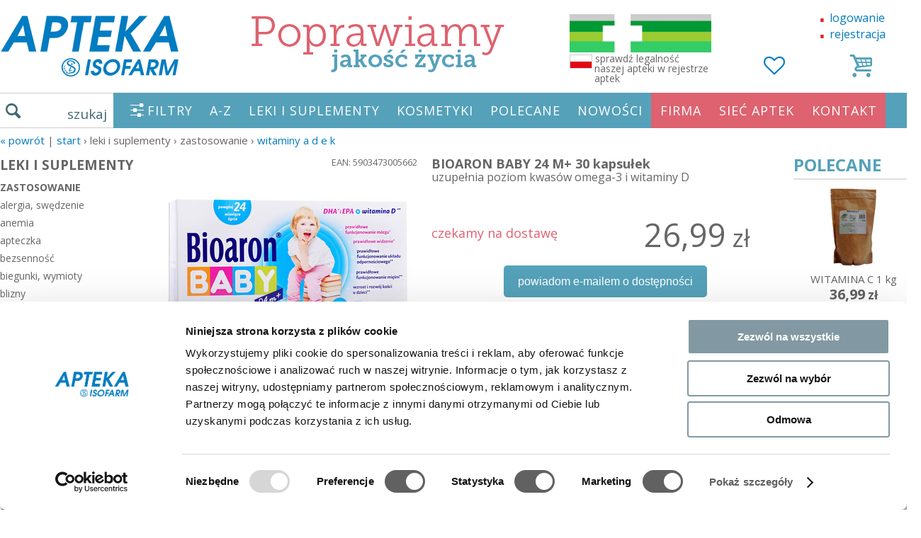

--- FILE ---
content_type: text/html; charset=UTF-8
request_url: https://www.zaufane-apteki.pl/bioaron-baby-24-m-30-kapsulek-1793.p.html
body_size: 48190
content:
 <!DOCTYPE html>
<html xmlns="http://www.w3.org/1999/xhtml" lang="pl">
<head>

    <meta name="theme-color" content="#55a1ba">

    <title>BIOARON BABY 24 M+ 30 kapsułek | zaufane-apteki.pl</title>
    <!-- Skype numbers higlight TURN OFF -->
    <meta name="SKYPE_TOOLBAR" content="SKYPE_TOOLBAR_PARSER_COMPATIBLE"/>

    <meta name="viewport" content="width=1340,maximum-scale=1" id="viewport"/>

    <meta http-equiv="Content-type" content="text/html; charset=UTF-8"/>
    <meta name="DESCRIPTION" content="dostawa od 9 zł w ciągu 2 dni. Opcja darmowej dostawy. Zobacz BIOARON BABY 24 M+ 30 kapsułek w kategorii witaminy A D E K"/>
    <meta name="KEYWORDS" content="BIOARON BABY 24 M+ 30 kapsułek, witaminy A D E K"/>
            <meta name="ROBOTS" content="INDEX, FOLLOW"/>
    
    <meta property="og:url" content="https://www.zaufane-apteki.pl/bioaron-baby-24-m-30-kapsulek-1793.p.html">
    <meta property="og:type" content="item">
    <meta property="og:title" content="BIOARON BABY 24 M+ 30 kapsułek | zaufane-apteki.pl">
    <meta property="og:description" content="dostawa od 9 zł w ciągu 2 dni. Opcja darmowej dostawy. Zobacz BIOARON BABY 24 M+ 30 kapsułek w kategorii witaminy A D E K">
    <meta property="og:image" content="https://www.zaufane-apteki.pl/upload/products/1793/bioaron-baby-24-m-30-kapsulek-1.jpg">

    <link rel="canonical" href="https://www.zaufane-apteki.pl/bioaron-baby-24-m-30-kapsulek-1793.p.html">

            <script>
            // update viewport on orientation change
            const orientationController = {
                orientation: null,
                viewport: document.getElementById('viewport'),
                onOrientationChange: function () {
                    switch (window.orientation) {
                        case -90:
                        case 90:
                            this.orientation = 'landscape';
                            break
                        default:
                            this.orientation = 'portrait'
                    }
                    if (screen.width < 480) {
                        this.viewport.setAttribute('content', 'width=device-width, initial-scale=1.0, maximum-scale=1.0');
                        setTimeout(function (viewport) {
                            viewport.setAttribute('content', 'width=device-width, initial-scale=1.0');
                        }, 300, this.viewport);
                    } else {
                        this.viewport.setAttribute('content', 'width=1340')
                    }
                },
                init: function () {

                    window.addEventListener("orientationchange", this.onOrientationChange)

                    this.onOrientationChange()
                }
            }
            orientationController.init()
        </script>
    
    <style>
        ﻿html,body,div,span,applet,object,iframe,h1,h2,h3,h4,h5,h6,p,blockquote,pre,a,abbr,acronym,address,big,cite,code,del,dfn,em,img,ins,kbd,q,s,samp,small,strike,strong,sub,sup,tt,var,b,u,i,center,dl,dt,dd,ol,ul,li,fieldset,form,label,legend,table,caption,tbody,tfoot,thead,tr,th,td,article,aside,canvas,details,embed,figure,figcaption,footer,header,hgroup,menu,nav,output,ruby,section,summary,time,mark,audio,video{margin:0;padding:0;border:0;font:inherit;font-size:100%;vertical-align:baseline}html{line-height:1}ol,ul{list-style:none}table{border-collapse:collapse;border-spacing:0}caption,th,td{text-align:left;font-weight:normal;vertical-align:middle}q,blockquote{quotes:none}q:before,q:after,blockquote:before,blockquote:after{content:"";content:none}a img{border:none}article,aside,details,figcaption,figure,footer,header,hgroup,main,menu,nav,section,summary{display:block}.i-sprite,.i-arrow-lt-sm,.i-arrow-rt-sm,.i-arrow-t-sm-w,.i-close,.i-home,.i-li,.i-open,.i-search,.i{background-image:url('/assets/./img/i-sc9f3b7194e.png');background-repeat:no-repeat}.i-arrow-lt-sm{background-position:0 -92px;height:28px;width:25px}.i-arrow-rt-sm{background-position:0 -120px;height:28px;width:25px}.i-arrow-t-sm-w{background-position:0 -20px;height:13px;width:18px}.i-close{background-position:0 0;height:10px;width:18px}.i-home{background-position:0 -70px;height:22px;width:25px}.i-li{background-position:0 -33px;height:17px;width:17px}.i-open{background-position:0 -10px;height:10px;width:18px}.i-search{background-position:0 -50px;height:20px;width:21px}.i{display:inline-block;line-height:1;vertical-align:middle}a[href^="tel:"]{cursor:default !important}a,input,button,img,input{-webkit-tap-highlight-color:transparent}.cf:before,#search-autocomplete .search-item:before,.cf:after,#search-autocomplete .search-item:after{content:" ";display:table}.cf:after,#search-autocomplete .search-item:after{clear:both}.clear{clear:both}.hidden{display:none}.highlight{color:#FAFF00}.ae{background:#ccc;font-size:13px;padding:4px 10px}.btn-edit-seo{color:#000;font-size:14px}.nolink{text-decoration:none;color:#666;cursor:default}.text-center{text-align:center !important}.text-left{text-align:left !important}.text-right{text-align:right !important}.important{color:#f63223}.pull-right{float:right}.pull-left{float:left}.text-warning{color:#c11e35 !important}.text-danger{color:#d92724 !important}.text-blue{color:#007bc1}.text-primary{color:#007bc1}button,[type="button"],[type="reset"],[type="submit"]{-webkit-appearance:button}#card-layer{font-family:"Open Sans"}#card{background:#F5F5F5;border:1px solid #CCC;border-top:0;display:none;overflow:hidden;position:relative;z-index:1}.card-box{float:left}#card-box1{display:none;margin-top:20px;width:154px}#card-box2{padding-left:10px}#card-thead{font-size:11px;overflow:hidden}.card-th{display:block;float:left;height:22px;line-height:26px;text-align:center}.card-td{display:block;float:left;height:38px;text-align:center}.card-col1{padding-top:1px;width:70px}.card-col2{padding-left:5px;padding-top:7px;width:434px}.card-col3{padding-top:4px;width:90px}.card-col4{padding-top:4px;width:50px}.card-col5{padding-top:4px;width:95px}.card-col6{padding-top:4px;width:60px}.card-col7{padding-top:4px;width:50px;display:none}.card-col8{padding-top:14px;width:98px;margin-right:10px}span.card-col1{padding:0}span.card-col2{padding:0}span.card-col3{padding:0}span.card-col4{padding:0}span.card-col5{padding:0}span.card-col6{padding:0}span.card-col7{padding:0;display:none}span.card-col8{padding:0}#card-tbody{background:#fff;border-bottom:1px solid #cccbc7;border-left:1px solid #cccbc7;border-right:1px solid #cccbc7;border-top:1px solid #cccbc7;color:#000}.card-tr:first-child{border-top:0}.card-tr{border-top:1px dashed #b6bfc6;height:52px;overflow:hidden;padding:0}.card-td.card-col2{text-align:left;font-size:12px}.card-col2 .vertical-align{display:table-cell;height:40px;vertical-align:middle}.card-select-option{width:98px;padding:3px 0;margin-top:0;border:1px solid #dadada}.card-col3 span,.card-col5 span,.card-col7 span{display:block;margin-top:16px}.card-col3.card-col3b span{margin-top:7px}.card-col4 span{display:block;margin-top:10px}.card-col6 span{display:block;margin-top:14px}.card-col7 span{display:block;margin-top:16px}.card-thumb{height:50px;visibility:hidden}.card-item-num{background:#fff;border:1px solid #dadada;font-weight:400;height:22px;line-height:21px;text-align:center;width:33px;font-size:16px;color:#000}.card-item-price{font-size:16px}.card-item-price-old,.card-item-price-old .card-item-price{color:red;font-size:13px}#card-tfoot{font-size:14px;height:40px;line-height:40px}#card-delivery{float:left;width:520px}#card-delivery span{background-color:#55a1ba;color:#fff;padding:5px 10px}#card-summary{font-size:19px;margin-left:546px;text-align:right;width:250px;position:relative}#card-summary.card-summary-saved{line-height:25px}#card-saved{font-size:11px;position:absolute;top:25px;left:0;width:100%;line-height:12px;color:#e70000}#card-box3{margin-left:70px;width:125px}#card-step2{display:none;padding-top:5px;position:absolute;bottom:8px}#card-order{bottom:10px;position:absolute}#card-order .card-order-btn{font-size:21px;height:40px;line-height:40px;text-align:center;padding:0 46px}.card-order-btn{background:#55a1ba;color:#fff;cursor:pointer;float:left;font-size:21px;height:26px;line-height:26px;padding:0 20px;width:auto}.card-order-btn a{color:#fff;display:block}.card-order-btn.second{clear:left;float:left;font-size:17px;height:29px;line-height:29px;margin-top:5px;width:175px;text-align:center}#card-code{margin-top:0}.card-code-label{font-size:11px;height:22px;line-height:26px;width:150px;text-align:left}.card-code-input{background:#fff;border:1px solid #b8b7b4;float:left;height:26px}.card-code-input input{background:transparent;border:0;color:#164D4D;font-size:18px;font-weight:700;width:83px;padding-left:4px}.card-code-btn{background:#416972;color:#fff;cursor:pointer;float:left;font-size:16px;height:28px;line-height:28px;text-align:center;width:35px}.card-code-msg{position:absolute;margin:17px 0 0 5px;font-size:11px}.card-box-options{float:right;margin:10px 10px 0 0}.card-minimize,#card-maximize{background:url("/assets/img/card_mini.png") no-repeat right center;margin-right:6px;padding-right:22px}#card-remove,#card-remove2{background:url("/assets/img/card_remove.png") no-repeat right center;padding-right:22px}#card-min{background-color:#e3e2de;display:none;overflow:hidden;border:1px solid #ccc;border-top:0;cursor:pointer}#card-min-box1{border-radius:4px;float:left;height:40px;line-height:40px;margin:3px;padding:0 10px;width:auto}#card-min-order{float:left;margin:3px 3px 3px 209px;cursor:pointer}#card-min-order .card-order-btn{height:40px;line-height:40px}#card-min-box-options{float:right;height:40px;line-height:40px;margin:3px}#card-min-code{float:right;margin:3px 35px 3px 3px}.card-min-code-label{float:left;font-size:11px;line-height:13px;width:76px}.card-min-code-input{background:#fff;border:1px solid #b8b7b4;float:left;height:26px}.card-min-code-input input{background:transparent;border:0;height:26px;padding:0;width:90px}.card-min-code-btn{background:#416972;color:#fff;cursor:pointer;float:left;font-size:16px;height:28px;line-height:28px;text-align:center;width:35px}#card-step3{display:none}#card #login_form{background:#eae9eb;padding-right:10px;padding-top:10px;position:absolute;right:0;top:0;width:370px;margin-top:0;border-right:0}#card #login_form form{width:100%}#card #login-form-register-btn{float:right;font-size:11px;margin-left:4px}#card #login-form-remind-btn{float:right;font-size:11px;margin-right:15px}#card #auth_login{width:220px}#card #auth_password{width:134px}#card #login_form h4{font-size:15px}#card #login_form .btn{font-size:12px;height:27px;line-height:1;margin-right:2px;padding:0 6px}.card-delete-item-btn{color:#666666}.category-title{float:left;margin:0 10px 0 0}.category-title h1{margin:0;display:inline-block;font-weight:bold}.category-title .category-amount{margin-left:5px}.subcatgory-title{clear:both;font-size:18px;margin:10px 0;float:left;width:100%;font-weight:bold}.category-description{font-size:14px;line-height:1.4;clear:both;height:136px;overflow:hidden}.category-description__btn-box{display:none;text-align:center;margin:8px 0 0 0;padding:0 10px}.category-description__btn{display:inline-block;width:410px;max-width:100%;box-sizing:border-box}#top-categories{clear:both;font-size:14px;margin:11px 10px 13px;text-align:center}#top-categories a{padding-right:0}.products-list{clear:both;margin:0}.product-cell{float:left;width:320px;height:386px;margin:15px 6px 90px 0;position:relative;padding:0;box-sizing:border-box}.product-cell.product-cell-last{border-right:0;margin-right:0}.product-cell .options{position:absolute;top:0;left:0;right:0;text-align:left;padding:4px;font-size:14px;color:#000}.product-cell .product-image{height:212px;position:relative}.product-cell .product-image-hover{display:none;bottom:0;left:0;position:absolute;z-index:30}.product-cell .product-image-hover img{float:left}.product-cell .product-image-hover img.image-hover-next{left:0;position:absolute;top:0}.product-cell .product-name{color:#666;padding-left:0;display:block;margin-top:5px;clear:both;float:right;text-align:center;width:100%;height:56px;font-size:15px}.product-cell .product-name2{color:#666;font-size:13px;text-align:center;margin-top:4px;line-height:1.2;font-weight:normal}.product-cell .product-price-span{text-align:left;padding:5px 0 0 0}.product-cell .product-free-delivery{color:#007cc2;font-size:16px;padding-top:0;text-align:center;width:100%;float:left;margin:0;min-height:16px}.product-cell .pd-status{color:#de626f;display:block;position:absolute;bottom:0;right:0;left:0;text-align:center}.pd-popular-items .product-now-price{font-size:17px;font-weight:bold}.pd-popular-items .product-now-price .the-price{font-size:20px}.pd-popular-items .product-previous-price{font-size:13px}.pd-popular-items .product-previous-price .the-price{font-size:21px}.product-price{color:#666;font-size:19px;padding:2px 0;font-weight:normal;float:right;width:100%;text-align:center}.product-price .the-price{font-size:36px;font-weight:bold}.product-previous-price{color:#e56664;font-weight:normal;position:relative;display:inline-block;font-size:15px}.product-previous-price .the-price{font-size:21px;font-weight:normal}.product-previous-price::before{content:'';border-bottom:1px solid #de626f;width:100%;position:absolute;right:0;top:50%;transform:rotate(-6deg);-webkit-transform:rotate(-6deg);-moz-transform:rotate(-6deg);-o-transform:rotate(-6deg);-ms-transform:rotate(-6deg)}.add-to-card{float:left;clear:both;text-align:center;width:100%;margin-top:14px;margin-left:-14px;position:relative;z-index:1}.btn-add-to-card{color:#fff;background:#83ae9a;font-size:20px;padding:23px 12px 22px 12px;display:inline-block;text-align:center;width:170px}.select-amount{display:inline-block;position:relative;vertical-align:top}.select-amount__input{padding:16px 8px 16px 8px;font-size:28px;width:68px;box-sizing:border-box;text-align:center;border:0;background:#fff;margin-left:-4px;font-weight:bold;color:#555;border:1px solid #ccc;border-left:0;box-sizing:border-box;height:65px}.select-amount__plus,.select-amount__minus{position:absolute;width:29px;text-align:center;height:31px;line-height:31px;display:block;font-size:30px;top:0;right:-30px;color:#666;border:1px solid #ccc}.select-amount__minus{top:auto;bottom:0;border-top:0;line-height:24px}.product-label span{color:#fff;position:absolute;text-align:center;z-index:2;left:0;top:0;background:#de626f;padding:9px 14px;line-height:1;font-size:15px;width:88px;border-radius:0 10px 0 10px;white-space:nowrap}.product-label .label-promotion{background:#55a1ba}.product-label .label-new{right:auto;background:#de626f}.product-label .label-sale{background:goldenrod;display:none}.product-label .label-gift{background:#cc9901}.hover-image .product-label{display:none !important}.product-color{text-align:center;padding-bottom:5px;display:none}.products-list-order-box{font-size:16px;display:inline-block;width:auto}.products-list-order-box select{background:#fff;border:1px solid #ccc;border-radius:5px;font-size:16px;padding:12px;float:left}.change-order__clear{float:left;padding:0 5px;line-height:44px;font-size:24px}.paginator-box{clear:both;text-align:center;width:100%;float:left}.paginator{margin:15px 0;padding:0}.paginator li{display:inline-block;padding:0;margin:0 10px;background:#ccc;border-radius:6px}.paginator li a{padding:12px 0;display:inline-block;width:45px;height:26px;line-height:26px;font-size:23px;color:#fff;width:50px;text-align:center}.paginator li.active{background:#55a1ba}.paginator li.break{margin:0 -4px;background:transparent}.paginator li.break a{color:#aaa;padding:0;position:relative;bottom:-15px;width:auto}.paginator .paginator-all a{width:auto;padding:12px}.products__list_nav{text-align:center;margin-bottom:22px;margin-top:15px}.products__list_nav .paginator{float:left;margin:0}.products__list_nav .paginator-box{clear:none;display:inline-block;float:none;width:auto;margin-left:50px}.h{margin:15px 0 15px 0;font-size:24px}.list{line-height:1.4}.list__item{padding:10px;margin:0 -10px;display:block}.list__item:hover{background:#f3f3f3}.list__item-priceold{position:relative;color:#de626f}.list__item-priceold::before{content:'';border-bottom:1px solid #de626f;width:100%;position:absolute;right:0;top:50%;transform:rotate(-6deg);-webkit-transform:rotate(-6deg);-moz-transform:rotate(-6deg);-o-transform:rotate(-6deg);-ms-transform:rotate(-6deg)}.list__item-price{font-size:22px}.list__item-title{font-size:18px}.list__item-description{color:#626262}.list__container{margin-left:140px}.list__alphabet{float:left;width:50px;margin-left:30px;margin-top:42px}.list__alphabet .alphabet__item{font-size:24px;width:50px;display:block;height:50px;line-height:50px;text-align:center}.list__alphabet .alphabet__item.active{background:#efefef;color:#555}@media screen and (min-width: 480px){.catalog__list-counter{display:none !important}}#pd{margin-top:10px;clear:both;float:left;width:100%}#pd h1{font-size:18px;font-weight:bold;font-family:"Open Sans",Arial;margin-bottom:9px;line-height:1.2;margin-top:0}#pd h3{margin-bottom:25px;font-size:16px;margin-top:-11px}.pd-left{float:left;width:362px;position:relative}.breadcrumb{margin:0 0 15px 0;font-size:15px;text-transform:lowercase}.breadcrumb.breadcrumb--default{margin:15px 0}.breadcrumb.breadcrumb--products{margin:15px 0 0 0}.breadcrumb.breadcrumb--default .divider,.breadcrumb.breadcrumb--products .divider{padding:0 10px !important;display:inline-block}#pd-image-zoom{cursor:pointer;position:absolute;left:0;top:0;font-size:13px;display:none}#pd-image{position:relative;text-align:center;z-index:1;border:1px solid transparent}#pd-image .main-image{width:100%}#pd-image img{cursor:pointer;display:block;overflow:hidden}#pd-imgs{margin:5px 15px;position:relative;white-space:nowrap}#pd-imgs .pd-imgs-nav{display:none;position:absolute;top:21px;cursor:pointer}#pd-imgs .pd-imgs-nav.pd-img-prev{left:-30px}#pd-imgs .pd-imgs-nav.pd-img-next{right:-30px}#pd-imgs .pd-imgs-body{display:inline-block;overflow:hidden;position:relative;width:100%}#pd-imgs .pd-imgs-slider{display:inline-block;position:relative}#pd-imgs .pd-imgs-box:first-child{text-align:center}#pd-imgs .pd-imgs-box{display:inline-block;width:332px}#pd-imgs .pd-imgs-box img{cursor:pointer;opacity:1;width:108px;margin:0 3px 0 0;display:inline-block}#pd-imgs .pd-imgs-box img:last-child{margin-right:0}#pd-imgs .pd-imgs-slider img.active{opacity:1}.pd-center{position:relative;width:490px;float:left;margin-left:20px;line-height:20px}.pd-delivery-time{text-align:center;margin:0 0 7px 0;color:red}.pd-btn{color:#fff;background:#83ae9a;font-size:20px;font-family:"Open Sans",Arial;height:50px;line-height:50px;padding:0 28px;text-align:center;display:inline-block}.card-add-item-btn{display:block;float:left;height:65px;line-height:65px;width:159px;padding:0}.pd-phone-order{display:block;clear:both;color:#626262;padding:18px 0 18px 60px;line-height:1.1;background:url("/assets/img/phone.svg") no-repeat 5px;background-size:50px;margin:12px 0px 12px 72px}.pd-rules{display:block;margin:18px 0;clear:both;float:left;width:100%;border:0;padding:0;font-size:20px;height:auto;line-height:1;font-weight:bold;color:#666;background:#fff;text-align:center}.pd-return-info{margin-top:10px}.pd-code{text-align:right;font-size:13px;width:100%;padding-top:2px}.pd-options{float:left;font-size:13px;width:100%;position:relative;margin-bottom:10px}.pd-options .pd-options-title{margin-bottom:8px;float:left;width:100%;font-size:14px}.pd-options .pd-options-text{float:left;margin-top:0px;text-align:left;width:132px}.pd-options .pd-options-layer{margin-top:0px;padding:0;position:relative;z-index:1;clear:left}.pd-options .pd-options-list{position:relative;z-index:3;width:102%}.pd-options .pd-options-list label{display:block}.pd-options .pd-options-list .pd-option{background:transparent;cursor:default;font-size:15px;font-weight:400;padding:10px 15px 10px 5px;margin:0 1px 2px 0;border-radius:4px;cursor:pointer}.pd-options .pd-options-list .pd-option .price{color:#666;font-size:20px}.pd-options .pd-options-list .pd-option .price-old{color:#f63223;margin-left:10px;padding:0 5px;position:relative}.pd-options .pd-options-list .pd-option .price-old:before{content:'';border-bottom:1px solid red;width:100%;position:absolute;right:0;top:50%;transform:rotate(-6deg);-webkit-transform:rotate(-6deg);-moz-transform:rotate(-6deg);-o-transform:rotate(-6deg);-ms-transform:rotate(-6deg)}.pd-options .pd-options-list .pd-option .name{min-width:82px;display:inline-block}.pd-options .pd-options-list .pd-option input{visibility:hidden}.pd-options .pd-options-list .pd-option.available{background:#efefef;cursor:pointer}.pd-options .pd-options-list .pd-option.available input{visibility:visible}.pd-options .pd-options-list .pd-option.active,.pd-options .pd-options-list .pd-option.available:hover{background:#416972;color:#fff}.pd-options .pd-options-list .pd-option.active .price,.pd-options .pd-options-list .pd-option.available:hover .price{color:#fff}.pd-options .pd-options-list .pd-option.active .price-old,.pd-options .pd-options-list .pd-option.available:hover .price-old{color:#fcbbb6}.pd-options .pd-options-list .pd-option:last-child{margin-right:0}.pd-options .pd-options-list .pd-option .pd-status{float:right}.pd-center .pd-status-box-truck{background:url("/assets/img/truck.svg") no-repeat 0px -8px;background-size:49px;padding-left:63px;padding-top:10px;color:#666;clear:left;float:left;width:100%;box-sizing:border-box}.pd-center .pd-status-box-truck.oneline{padding-top:9px;min-height:41px}.pd-status-box{font-size:14px;color:#666}.pd-status-box a{color:#666}.pd-status.unavailable{color:#3062ED}.pd-options-alert-2{background:#B5D6DD;display:none;font-size:11px;height:40px;left:-7%;padding-top:2px;position:absolute;text-align:center;top:-15px;width:114%;z-index:2;border:1px solid #ddd;height:41px;min-width:240px;padding:5px 5px 0;top:-47px}.pd-options-alert{background:#f63223;color:#fff;display:none;font-size:11px;line-height:15px;padding:9px 10px;position:absolute;top:-46px;z-index:2;right:8px;width:119px;left:auto;height:27px}.pd-options-alert-body{display:table-cell;vertical-align:middle;height:27px;width:142px;text-align:center}.pd-sizetable-btn{margin-left:20px}.pd-sizetable{float:left;margin:8px 0 0 0;clear:both;display:none;position:relative}.pd-sizetable .close{font-size:50px;position:absolute;right:0;top:-56px}.pd-free-postage{color:#007cc2;line-height:1.4;font-size:14px;top:-5px;width:257px;position:relative;text-align:center;clear:both}.pd-price-box{float:left;position:relative;width:100%;background:#fff;color:#416972;box-sizing:border-box;text-align:right}.pd-price-box .select-amount{float:left}.pd-price-box .select-amount__input{margin-left:0}.pd-price-box .pd-price{line-height:38px;font-size:34px;font-weight:normal;max-width:280px;float:right;padding-top:28px;margin-right:40px}.pd-price-box .pd-price .pd-price-now{padding:0;color:#666}.pd-price-box .pd-price .pd-price-now .the-price{font-size:45px}.pd-price-box .pd-price .pd-price-old{font-size:25px;font-weight:normal;line-height:1;color:rgba(255,0,0,0.7);position:absolute;top:-3px;right:0}.pd-price-box .pd-price .pd-price-old::before{content:'';border-bottom:1px solid red;width:100%;position:absolute;right:0;top:50%;transform:rotate(-6deg);-webkit-transform:rotate(-6deg);-moz-transform:rotate(-6deg);-o-transform:rotate(-6deg);-ms-transform:rotate(-6deg)}.pd-related{float:left;margin:0 0 10px;padding:10px 0 0 5px;width:100%;text-align:center}.pd-related h4{margin:-5px 0 1px 0;font-weight:bold}.pd-related .pd-related-list{float:left;margin:0 0 20px 0;width:100%;text-align:center;font-size:14px}.pd-related .pd-related-list a{display:inline-block;width:100%;color:#666;margin-bottom:15px}.pd-related .pd-related-list .product-now-price{margin:5px 0 5px 0}.pd-related .pd-related-list .product-now-price .the-price{font-size:21px}.pd-related .pd-related-list .product-status{color:#de626f}.pd-related .pd-related-list img{cursor:pointer;height:100px;display:inline-block}#pd-unavailable{font-size:18px;float:left;margin-top:34px;color:#de626f}.pd-info{padding-top:8px;padding-bottom:3px;position:relative;clear:both}.pd-attributes{display:block;clear:both;line-height:1.4;font-size:14px;margin:0 0 10px 0;float:left;width:100%}.pd-a{float:left;font-size:14px;margin-bottom:2px;width:100%;text-align:left;color:#666;display:block}.pd-a .pd-a-label{position:relative;display:inline;font-weight:bold}.pd-a .pd-a-value{display:inline}.pd-a a{color:#666}.pd-a-mb{margin-bottom:12px !important}.pd-a-mt{clear:both;margin-top:12px !important;float:left;width:100%}.pd-desc-more-btn{width:100%;display:inline-block;box-sizing:border-box;border:0}.pd-desc-more-btn em{font-family:tahoma;font-style:normal}.pd-desc{font-size:14px;line-height:1.4;float:left;width:100%;clear:both;margin:0 0 10px 0;height:194px;overflow:hidden}.pd-desc.open{height:auto}.pd-desc.active{display:block}.pd-desc li{background:url("/assets/img/i/li.png") no-repeat 0 2px;padding-left:20px;margin-bottom:3px}.btn-desc-more{width:100%;text-align:center;color:#fff;background:#416972;padding:8px 0;display:block;clear:both;float:left;margin:0 0 10px 0}#pd-qform{font-size:11px;width:100%}#pd-qform textarea{border-color:#d8d8d8;height:98px;padding:13px 15px;margin-bottom:10px;resize:none;width:100%;font-size:16px;font-weight:normal !important;border-radius:0;-moz-box-sizing:border-box;-webkit-box-sizing:border-box;box-sizing:border-box}#pd-qform span{float:left;width:33%;line-height:1;padding:16px 0 0 0;text-align:right;font-size:16px}#pd-qform input[name=contact]{padding:13px 15px;float:right;border-color:#d8d8d8;float:right;width:202px;font-weight:normal;font-size:16px;border-radius:0}#pd-qform button{float:right;margin:10px 0;width:234px;background:#416972;color:#fff;height:50px;display:block;border:0;cursor:pointer;font-size:16px}#pd-qform .form_error_field{background:#FFECEC;border-color:red}#pd-qform .success{font-size:20px;margin:20px 0 20px 0}#store-add-item-btn{margin-right:2px;position:absolute;right:0;top:0}.pd-right{float:right;width:180px}.pd-right .pd-popular{clear:both;float:left;width:100%;margin:0}.pd-right .pd-popular h2{text-align:left;font-size:24px;padding:0 0 7px 0;color:#55a1ba;font-weight:bold;font-family:"Open Sans", Arial;border-bottom:2px solid #e0e0e0}.pd-right .pd-popular a{float:left;margin:10px 0 0 0;position:relative;width:170px;color:#626262}.pd-right .pd-popular img{width:100%}.pd-right .pd-popular .hover{bottom:0%;box-shadow:0 0 10px rgba(0,0,0,0.2);display:none;position:absolute;right:0;z-index:31;width:320px}.pd-right .pd-popular .pd-popular-items{padding:0;clear:both}.pd-right .pd-popular .product-now-price{display:block;text-align:center}.pd-ctleft{width:217px;white-space:nowrap;float:left;margin:0;padding:3px 10px 0 0;font-size:16px}.pd-ctleft a{display:block;padding:5px 0 1px 0;margin-bottom:4px;color:#666;border-bottom:1px solid transparent}.pd-ctleft a.selected,.pd-ctleft a:hover{border-bottom:1px solid #de626f}.pd-ctleft a.has-children{cursor:default !important}.pd-ctleft a.has-children.selected,.pd-ctleft a.has-children:hover{border-bottom:1px solid transparent}.pd-ctleft .submenu{font-weight:bold;display:none;font-size:14px}.pd-ctleft .submenu>a{text-transform:uppercase}.pd-ctleft .submenu .submenu{margin-bottom:15px;padding:0;font-weight:normal;display:block}.pd-ctleft .submenu .submenu>a{text-transform:none}.pd-ctleft .submenu .submenu .submenu{margin-bottom:0;padding-left:10px;display:block}.pd-ctleft .submenu.active{display:block}.pd-ctleft .title{font-size:19px;padding:5px 0;font-weight:bold;margin-top:10px}.pd-ctleft .title:first-child{margin-top:0;padding-top:0}.pd-history{float:left;width:100%;margin:20px 0 0 0}.pd-history .pd-title{font-size:24px;color:#666;font-family:"Open Sans",Arial;text-align:center;margin:6px 0;position:relative}.pd-history .pd-title:after{border-top:1px solid #666;content:' ';display:block;position:absolute;width:100%;margin-top:-12px;z-index:0}.pd-history .pd-title-bg{padding:0 15px;position:relative;z-index:1;background:#fff}.pd-slider-history{height:147px;visibility:hidden}.pd-slider-history-body{width:960px;margin:30px auto}.popular-hover{display:none;position:absolute}.popular-hover .image-hover-next{bottom:0;position:absolute;right:0}.popular-hover .hover{position:absolute;z-index:100}#pd-slider{width:750px;margin-left:180px}.slider{margin:0 5%;overflow:hidden;position:relative;width:90%}.slider ul{margin:0;padding:0;width:100%}.slider li{float:left;list-style:none;margin:0;padding:0}.slider-controls{clear:both;float:left;height:1px;position:relative;width:100%}.slider-controls .prev-page{background:url(../../images/arrow_left_small.png) no-repeat -30px -15px;display:block;height:64px;left:95px;position:absolute;top:-74px;width:64px}.slider-controls .next-page{background:url(../../images/arrow_right_small.png) no-repeat -30px -15px;display:block;height:64px;position:absolute;right:35px;top:-74px;width:64px}.pd-last-viewed{display:none}.pd-nav{display:block;margin:10px 0;float:left;width:100%;clear:both;font-size:14px;min-height:28px;text-align:center}.pd-nav a{color:#666}.pd-nav .next{float:right;margin-right:10px;z-index:2;position:relative}.pd-nav .prev{float:left;margin-left:10px;z-index:2;position:relative}.pd-nav .btn-edit{position:absolute;margin:6px 0;padding:0;left:6px;right:0}#btn-send-question{margin:0 auto 9px auto;display:block;clear:both}.pd-tooltip-link{position:relative}.pd-tooltip-link .pd-tooltip-image{text-align:center;display:block;min-width:291px;min-height:194px;background:url("/assets/img/loader.gif") no-repeat center center}.pd-tooltip-link .pd-tooltip-body{display:block;position:absolute;width:291px;bottom:100%;background:#fff;box-shadow:0 1px 3px rgba(0,0,0,0.4);border-radius:2px}.pd-banks{text-align:center;margin:50px 0 30px 0}.pd-banks img{width:300px}#pd-eraty{margin:10px 0 20px 0;float:left;width:100%}.pd-body{float:left;width:873px;max-width:100%}.pd__promotions{float:left;width:100%;margin-top:30px}.pd__promotions h2{margin:30px 0 20px 0;font-size:25px;font-weight:bold}.pd__promotions .product-now-price{display:block;text-align:center}.pd__promotions-item{float:left;width:172px;position:relative}.pd__promotions-item a{color:#626262}.pd__promotions-item img{width:100%}.pd__promotions-image{position:relative}.pd__promotions-last{text-align:center;padding:16px 0 0 0;width:100%}.pd__promotions-last a{display:inline-block;font-size:18px;color:#fff;float:none;width:auto;padding:0 38px}.pd-availability-section{text-align:center;margin:20px 0;clear:both;float:left;width:100%}.pd-availability-section .btn{background:#55a1ba;font-family:"Lato", Arial;font-size:16px;border:0;color:#fff;cursor:pointer;font-weight:400;height:45px;margin:0;padding:0 20px;vertical-align:middle;border-radius:5px;display:inline-block;text-align:center;line-height:45px}.pd-availability-section .form .btn{height:40px;line-height:1;background:#55a1ba}.pd-availability-section h4{font-size:15px}input,select,textarea{font-family:"Open Sans",Arial;outline:none;color:#416972}.success-box,.error-box{height:0;padding:0;top:213px;left:0;margin:0;margin:0;list-style:none;position:absolute;z-index:9999;width:100%;text-align:center}.success-box li,.error-box li{margin:0 2px;padding:10px 25px;display:inline;color:#fff;border-radius:5px;box-shadow:1px 1px 4px rgba(0,0,0,0.1);text-shadow:1px 1px 0px rgba(0,0,0,0.4)}.success-box li{background:#99cc33;border:1px solid #99cc33}.error-box li{background:#FF9999;border:1px solid #777}label{cursor:pointer}.form .btn{background:#55a1ba;border:0;color:#fff;cursor:pointer;display:inline-block;float:none;font-family:'Open Sans';font-size:16px;font-weight:400;height:45px;margin:0;padding:0 15px;vertical-align:middle}.form .btn.right{float:right}.form .btn.last{border:1px solid rgba(0,0,0,0.1);border-bottom-right-radius:6px;border-top-right-radius:6px}.form .btn.first{border-bottom-left-radius:6px;border-top-left-radius:6px}.form input[type=text],.form input[type=password]{height:40px;outline:none;box-sizing:border-box;background-color:#FFF;border:1px solid #888;border-radius:6px 6px 6px 6px;font-family:'Open Sans', Tahoma,Arial,Helvetica,sans-serif;font-size:15px;font-weight:700;outline:0 none;padding:5px 8px}.form select,.form textarea{background-color:#FFF;border:1px solid #888;border-radius:6px 6px 6px 6px;font-family:'Open Sans', Tahoma,Arial,Helvetica,sans-serif;font-size:13px;font-weight:700;outline:0 none;padding:5px}.form input[type="checkbox"]{margin-top:1px}.form select,.form input,.form textarea{color:#164D4D}.form input,.form select{vertical-align:middle}.form label{cursor:pointer;vertical-align:middle}.form label.required:after{color:#bb2639;content:" *";display:inline}.form .form-group{margin:0 0 9px 0}.form .form-group .form-label{float:left;width:180px;margin:6px 0 0 0;text-align:right}.form .form-group .form-control{margin-left:185px}.form_hr{border-bottom:1px dashed #bbb;clear:both}.form-field{color:#444;float:left;font-size:13px;margin-bottom:5px;margin-left:2%;margin-right:2%;width:96%}.form-field.required label{font-weight:700}.form-field label{cursor:pointer;float:left;padding:6px 0 0}.form-field div label{display:inline;float:none;width:auto}.form-field .input{float:right;width:65%}.form-field .checkbox{float:right;width:65%;padding:5px 0 0}.form-field .checkbox.full{width:100%}.form-field .input.full{width:100%}.form-field select,.form-field input[type=text]{margin-bottom:1px}.form-field.relative{position:relative}.form_error_field{background:none repeat scroll 0 0 #ffeded !important;border:1px solid #DB7A8B !important}.small-error-box{display:inline}.error{color:#992639}.order-form{color:#222;font-size:14px;line-height:20px;margin:15px 0 0 0}.order-form .order-notices{width:230px;height:24px;border-radius:5px;border:0;resize:none;color:#666;font-size:17px;padding-top:0;margin-top:-1px}.order-form .p{float:left;margin:0 0 15px 19%;width:64%;clear:both}.order-form .p .label{color:#099;float:left;font-weight:normal;width:170px;font-size:20px;text-align:right}.order-form .p .label.label-left{text-align:left}.order-form .p .value{margin:0 0 0 180px;overflow:hidden}.order-form .payment-label,.order-form .postage-label{font-size:14px;font-weight:normal;line-height:26px;padding-left:25px;position:relative;display:block}.order-form .payment-label input[type="checkbox"],.order-form .payment-label input[type="radio"],.order-form .postage-label input[type="checkbox"],.order-form .postage-label input[type="radio"]{position:absolute;left:0;top:6px;margin:0 0 0 4px}.order-form .payment-checkbox,.order-form .postage-checkbox{margin-top:-2px}.order-form .order-payment-description{margin:15px 0 0 25px;font-size:12px;line-height:16px;padding:0;display:none}.order-form .payment-channels{clear:both;float:left;width:100%;margin:15px 0 0 0}.order-form h3.summary{font-size:20px;font-weight:bold;color:#f63223}.order-form .text-lg{font-size:18px;line-height:1}#submit{font-size:21px;font-weight:400;letter-spacing:1px;line-height:24px;padding:0 20px}div.payment-channels div.trans_option{background:none no-repeat scroll center center #FFF;border:1px solid #DADADA;border-radius:4px 4px 4px 4px;cursor:pointer;float:left;height:100px;margin-right:4px;margin-top:4px;padding:5px;position:relative;width:130px}div.payment-channels div.trans_option input{left:5px;position:absolute;top:5px}div.payment-channels div.trans_option label{display:block;height:100%;padding:0;text-align:center}div.payment-channels div.trans_option span{bottom:2px;color:#000038;display:block;font-size:11px;font-weight:400;position:absolute;text-align:center;width:130px}div.payment-channels div.trans_option span.ksiegowanie{display:none}div.payment-channels div.trans_option:hover{border:2px solid #1E63A9;margin:3px 3px -1px -1px}div.payment-channels div.trans_option.trans_40{width:276px}div.payment-channels div.trans_option.trans_40 span{width:276px}div.payment-channels div.trans_option.active{border:2px solid #1E63A9;margin:3px 3px -1px -1px}.search-box{position:absolute;left:441px;top:74px}.search-box input[type="text"]{width:155px;padding:4px 5px;border:1px solid #ccc;height:20px;font-size:15px;float:left}.search-box label{position:absolute;line-height:27px;left:7px;top:2px;width:148px;font-size:15px;cursor:default}.search-box button{background:#efefef;border:1px solid #ccc;padding:5px 8px;height:30px;float:left;margin-left:4px}.search-box-autocomplete{background:#E3E2DE;color:#000;left:0;position:absolute;top:31px;width:200px;z-index:10}.search-box-autocomplete a{color:#000}.search-box-autocomplete .search-item{border-top:1px dashed #bbb;font-size:14px;margin:0 4px;overflow:hidden;padding:4px 0}.search-box-autocomplete .search-item:first-child{border-top:0}.search-box-autocomplete .search-item img{float:left;margin:0 5px 0 0}.search-box-autocomplete .search-item b{display:block}.search-box-autocomplete .search-item span{display:block}.order-spinner{display:inline-block;vertical-align:middle;margin-left:-10px;height:24px;width:31px;margin-top:-4px}.form-horizontal h1{font-size:22px;font-weight:normal;text-align:center}.form-horizontal .form-field{margin-bottom:12px}.form-horizontal .field_box{clear:both;margin-bottom:12px;position:relative}.form-horizontal .field_box .field,.form-horizontal .field_box.fullWidth{width:auto}.form-horizontal .field_box.checkbox input{margin-top:0;float:left}.form-horizontal .field_box.checkbox a{color:#666}.form-horizontal .field_box.checkbox label.di{display:block;margin-left:180px;padding:0;text-align:left}.form-horizontal .inline{clear:both}.form-horizontal .inline .field_box{clear:none;float:left;width:348px}.form-horizontal label{display:block;float:left;font-size:13px;padding:13px 8px 0 0;text-align:right;width:155px}.form-horizontal label.di{display:inline;float:none;width:auto}.form-horizontal input[type="text"],.form-horizontal input[type="password"],.form-horizontal select{font-size:15px;padding:5px 10px;width:100%;box-sizing:border-box;height:40px}.form-horizontal input[type="button"],.form-horizontal input[type="submit"],.form-horizontal button{min-width:200px;text-align:center}#login_form{width:35%;margin:40px auto 0 auto;padding:0 0 30px 0;overflow:hidden;clear:both}#login_form label{text-align:right;width:23%}#login_form .input{width:75%}#remind_form{margin:20px auto 0 auto;width:35%;overflow:hidden;clear:both;padding:0 0 40px 0}#remind_form label{text-align:right;width:23%}#remind_form .input{width:75%}#changepw_form{float:left;width:45%;padding-left:30%;margin:100px 0 120px 0}#changepw_form h1{font-weight:normal;font-size:24px;margin:5px 0 15px 4px}#changepw_form .form{width:80%;margin:0 10% 0 0}#changepw_form .top_testresult{right:7px;left:auto;top:5px}#signup input[type="text"]:focus,#signup input[type="password"]:focus{border-color:rgba(82,168,236,0.8);box-shadow:0 1px 1px rgba(0,0,0,0.075) inset,0 0 8px rgba(82,168,236,0.6);outline:0 none}#login_form input[type="text"]:focus,#login_form input[type="password"]:focus{border-color:rgba(82,168,236,0.8);box-shadow:0 1px 1px rgba(0,0,0,0.075) inset,0 0 8px rgba(82,168,236,0.6);outline:0 none}#remind_form input[type="text"]:focus,#remind_form input[type="password"]:focus{border-color:rgba(82,168,236,0.8);box-shadow:0 1px 1px rgba(0,0,0,0.075) inset,0 0 8px rgba(82,168,236,0.6);outline:0 none}#changepw_form input[type="text"]:focus,#changepw_form input[type="password"]:focus{border-color:rgba(82,168,236,0.8);box-shadow:0 1px 1px rgba(0,0,0,0.075) inset,0 0 8px rgba(82,168,236,0.6);outline:0 none}input[type="text"],input[type="password"]{-moz-transition:border 0.2s linear 0s, box-shadow 0.2s linear 0s}#ssl-cert{position:absolute;left:110px;top:30px;background:url("/assets/img/ssl-large.png") no-repeat;width:190px;height:199px;padding-top:204px;font-size:14px;text-align:center}#ssl-cert.ssl-cert-login{left:130px}#signup{padding-left:370px;width:900px;position:relative}#signup h2{font-size:1.5em;margin:10px 0 10px 155px;position:relative}#signup h2 span{font-size:13.5px}#signup h2 span strong{color:#bb2639}#signup h3{font-size:1.125em;letter-spacing:-1px;padding:15px 0 5px}#signup_form input[type="text"],#signup_form input[type="password"]{width:300px}#signup_form select{width:174px}#signup_form .field_box.address input{width:176px}#signup_form .field_box.address_home_number{width:120px;margin-left:-5px}#signup_form .field_box.address_home_number label{width:30px}#signup_form .field_box.address_home_number input{width:82px}#signup_form .field_box.postcode_box,#signup_form .field_box.other_postcode_box,#signup_form .field_box.firm_postcode_box{width:253px}#signup_form .field_box.postcode_box input,#signup_form .field_box.other_postcode_box input,#signup_form .field_box.firm_postcode_box input{width:74px}#signup_form .field_box.city_box,#signup_form .field_box.other_city_box,#signup_form .field_box.firm_city_box{width:234px}#signup_form .field_box.city_box label,#signup_form .field_box.other_city_box label,#signup_form .field_box.firm_city_box label{width:58px}#signup_form .field_box.city_box input,#signup_form .field_box.other_city_box input,#signup_form .field_box.firm_city_box input{width:144px}#signup_form .field_box.dayofbirth_box{width:248px}#signup_form .field_box.dayofbirth_box select{width:85px}#signup_form .field_box.monthofbirth_box{width:160px}#signup_form .field_box.monthofbirth_box label{width:0}#signup_form .field_box.monthofbirth_box select{width:146px}#signup_form .field_box.mobile_box input{width:173px}#signup_form .field_box.mobile_box label{width:220px;margin-left:-65px}#signup_form .field_box.dayofbirth_box label{padding-top:4px}#signup_form #mobile_code{font-size:22px;float:left;font-family:Arial;margin:11px 4px 0px 5px;color:#164D4D;position:absolute;font-weight:normal}#signup_form #mobile_phone_code_span{float:left;margin-right:6px}#signup_form #mobile_phone_code{width:60px;padding-left:20px}#signup_form .field_box.submit_box input{float:none;margin:15px 0 7px 0;width:auto;min-width:305px}#signup_form p.hint{font-size:13.5px;margin:3px 5px 5px 164px;padding-bottom:6px;width:auto}.top_testresult,#login_avalible_box,#password_box{position:absolute;left:380px;top:10px;font-size:13px;padding:4px 12px 4px;color:red;width:58px;text-align:right}.top_goodPass,.top_strongPass,#login_avalible_box.available,#password_box.available{color:#009999}#signup.edit{padding-left:10px;width:540px;float:left}#signup.edit .field_box.state_box,#signup.edit .field_box.other_state_box,#signup.edit .field_box.firm_state_box,#signup.edit .field_box.country_box,#signup.edit .field_box.other_country_box,#signup.edit .field_box.firm_country_box{clear:left;width:100%}#signup.edit .field_box.state_box label,#signup.edit .field_box.other_state_box label,#signup.edit .field_box.firm_state_box label,#signup.edit .field_box.country_box label,#signup.edit .field_box.other_country_box label,#signup.edit .field_box.firm_country_box label{width:155px}#signup.edit .firm_name_box input{width:300px}#olist{float:right;width:680px;font-size:13px}#olist .highlight2{color:#A4233F}#olist .bold{font-weight:bold}.olist{margin:0;width:100%}.olist a{color:#55a1ba}.olist thead th{border-bottom:2px solid #CCCCCC;font-size:11px;padding:0 4px 4px}.olist tbody td{padding:6px 4px}.olist-form{margin:0;width:100%}.olist tbody .olist-form-td{padding:0}.olist-form-body{border-bottom:1px solid #CCCCCC;display:block;overflow:hidden}.olist-summary{font-size:16px;text-align:right;margin:10px 0}.paginator.orders_paginator li{margin:0 1px;padding:1px 0;font-size:12px}.paginator.orders_paginator li.active{padding:0}.is_mobile #signup_form .signup_repassword_box{clear:left}.is_mobile #signup_form .field_box.country_box,.is_mobile #signup_form .field_box.other_country_box,.is_mobile #signup_form .field_box.firm_country_box{width:375px;clear:left}.is_mobile #signup_form .field_box.country_box label,.is_mobile #signup_form .field_box.other_country_box label,.is_mobile #signup_form .field_box.firm_country_box label{width:155px}.is_mobile #signup_form .field_box.state_box,.is_mobile #signup_form .field_box.other_state_box,.is_mobile #signup_form .field_box.firm_state_box{width:375px;clear:left}.is_mobile #signup_form .field_box.state_box label,.is_mobile #signup_form .field_box.other_state_box label,.is_mobile #signup_form .field_box.firm_state_box label{width:155px}.myorder-success-message{font-size:16px;line-height:1.4;margin-top:150px;margin-bottom:250px;margin-right:400px;text-align:center}#contact-form{float:left;width:100%}#contact-form .select-box,#contact-form .textarea textarea,#contact-form .input{border:1px solid rgba(0,0,0,0.3);font-size:16px}#contact-form .success{font-size:16px}#contact-form .select-box{float:left;width:200px;position:relative;margin-bottom:10px}#contact-form .select-box .label{background:#fff url("/assets/img/box_select_arrow.png") no-repeat right 6px;padding:10px 35px 10px 15px;cursor:pointer}#contact-form .select-box ul{width:200px;position:absolute;z-index:20;background:#fff;border:1px solid #b2b1b0;margin:0;left:-1px;display:none;list-style:none;padding:0}#contact-form .select-box li{padding:5px;font-weight:normal}#contact-form .select-box .label:hover,#contact-form .select-box li:hover{background-color:#f4f4f4;cursor:pointer}#contact-form .textarea{float:left;width:100%;margin-bottom:10px}#contact-form .textarea textarea{padding:15px;width:100%;height:100px;margin:0;resize:none;float:left;box-sizing:border-box;height:126px}#contact-form .contact-data{margin-bottom:10px;float:left;width:100%}#contact-form .contact-info{float:left;width:48%;line-height:1;padding:18px 0 0 0;text-align:right;font-size:16px}#contact-form .input{padding:13px 15px;float:right;width:168px;margin:0}#contact-form .submit{background:#83ae9a;color:#fff;padding:14px 6px;border:0;text-align:center;display:block;float:right;margin:0;width:188px;box-sizing:content-box;font-size:16px}#contact-form .form_error_field{background:#fff}.stars{height:40px;display:inline-block;overflow:hidden}.stars .star{width:51px;height:61px;float:left;background:url(assets/img/star.svg) no-repeat center center;cursor:pointer;margin-left:-6px;margin-top:-6px}.stars .star.active{background:url("assets/img/star-fill.svg") no-repeat center center}#pd-comments{margin-top:16px;font-size:14px;clear:both}#pd-comment-form{padding-top:15px}#pd-comment-form .pd-box-title{margin-bottom:4px}.pd-comment-form{border:1px solid #888;border-radius:4px;clear:both;width:70%;margin:20px auto 0 auto}.pd-comment-textarea,.pd-comment-input{box-sizing:border-box;width:100%;height:86px;font-size:20px !important;font-weight:normal !important;padding:9px !important}.pd-comment-input{height:auto !important;margin-bottom:-1px;border:0 !important}.pd-comment-textarea{height:66px;border:0 !important}.pd-comment-stars{margin:5px 0;display:inline-block}.pd-comment-sending{display:none;font-size:19px;text-align:center;margin:18px 0}.pd-comment-submit{border:0;cursor:pointer;color:#fff !important}.pd-comment{margin:18px 0;display:none}.pd-comment .stars-rate{float:right}.pd-comment.first{display:block}.tooltip{position:absolute;z-index:1070;display:block;font-size:12px;line-height:1.4;visibility:visible;filter:alpha(opacity=0);opacity:0}.tooltip.in{filter:alpha(opacity=90);opacity:.9}.tooltip.top{padding:5px 0;margin-top:-3px}.tooltip.right{padding:0 5px;margin-left:3px}.tooltip.bottom{padding:5px 0;margin-top:3px}.tooltip.left{padding:0 5px;margin-left:-3px}.tooltip-inner{max-width:200px;padding:3px 8px;color:#fff;text-align:center;text-decoration:none;background-color:#000;border-radius:4px}.tooltip-arrow{position:absolute;width:0;height:0;border-color:transparent;border-style:solid}.tooltip.top .tooltip-arrow{bottom:0;left:50%;margin-left:-5px;border-width:5px 5px 0;border-top-color:#000}.tooltip.top-left .tooltip-arrow{bottom:0;left:5px;border-width:5px 5px 0;border-top-color:#000}.tooltip.top-right .tooltip-arrow{right:5px;bottom:0;border-width:5px 5px 0;border-top-color:#000}.tooltip.right .tooltip-arrow{top:50%;left:0;margin-top:-5px;border-width:5px 5px 5px 0;border-right-color:#000}.tooltip.left .tooltip-arrow{top:50%;right:0;margin-top:-5px;border-width:5px 0 5px 5px;border-left-color:#000}.tooltip.bottom .tooltip-arrow{top:0;left:50%;margin-left:-5px;border-width:0 5px 5px;border-bottom-color:#000}.tooltip.bottom-left .tooltip-arrow{top:0;left:5px;border-width:0 5px 5px;border-bottom-color:#000}.tooltip.bottom-right .tooltip-arrow{top:0;right:5px;border-width:0 5px 5px;border-bottom-color:#000}.dropdown-container{position:relative}.dropdown-container .dropdown-menu{position:absolute;right:-49px;top:100%;display:none;z-index:100;background:#55a1ba;color:#fff;padding:0;margin:0}.dropdown-container .dropdown-menu li{margin:0 !important}.dropdown-container .dropdown-menu li:last-child{border-bottom:0}.dropdown-container .dropdown-menu li a{padding:12px 14px !important;display:block;white-space:nowrap}.dropdown-container .dropdown-menu.on{display:block}.dropdown-container.right .dropdown-menu{left:auto;right:0}.is-mobile{display:none}.btn-mobile-off,.btn-mobile-on{display:none;clear:both;text-align:center}@media screen and (max-width: 480px){.btn-mobile-on{display:block}}.ms-offscreen{clip:rect(0 0 0 0) !important;width:1px !important;height:1px !important;border:0 !important;margin:0 !important;padding:0 !important;overflow:hidden !important;position:absolute !important;outline:0 !important;left:auto !important;top:auto !important}.ms-parent{display:inline-block;position:relative;vertical-align:middle}.ms-choice{display:block;width:100%;height:26px;padding:0;overflow:hidden;cursor:pointer;border:1px solid #aaa;text-align:left;white-space:nowrap;line-height:26px;color:#444;text-decoration:none;border-radius:4px;background-color:#fff;height:38px;line-height:38px}.ms-choice.disabled{background-color:#f4f4f4;background-image:none;border:1px solid #ddd;cursor:default}.ms-choice>span{position:absolute;top:0;left:0;right:20px;white-space:nowrap;overflow:hidden;text-overflow:ellipsis;display:block;padding-left:8px}.ms-choice>span.placeholder{color:#000}.ms-choice>div.icon-close{position:absolute;top:0px;right:16px;height:100%;width:16px;position:absolute;top:7px;right:37px;width:16px;height:25px;font-size:27px;font-family:Arial !important}.ms-choice>div.icon-close:before{content:'×';color:#888;font-weight:bold;position:absolute;top:50%;margin-top:-14px}.ms-choice>div.icon-close:hover:before{color:#333}.ms-choice>div.icon-caret{position:absolute;width:0;height:0;top:50%;right:8px;margin-top:-2px;border-color:#888 transparent transparent transparent;border-style:solid;border-width:5px 4px 0 4px}.ms-choice>div.icon-caret.open{border-color:transparent transparent #888 transparent;border-width:0 4px 5px 4px}.ms-drop{width:auto;min-width:100%;overflow:hidden;display:none;margin-top:-1px;padding:0;position:absolute;z-index:1000;background:#fff;color:#000;border:1px solid #aaa;border-radius:4px}.ms-drop.bottom{top:100%;box-shadow:0 4px 5px rgba(0,0,0,0.15)}.ms-drop.top{bottom:100%;box-shadow:0 -4px 5px rgba(0,0,0,0.15)}.ms-search{display:inline-block;margin:0;min-height:26px;padding:2px;position:relative;white-space:nowrap;width:100%;z-index:10000;box-sizing:border-box}.ms-search input{width:100%;height:auto !important;min-height:24px;padding:0 5px;margin:0;outline:0;font-family:sans-serif;border:1px solid #aaa;border-radius:5px;box-shadow:none}.ms-drop ul{overflow:auto;margin:0;padding:0}.ms-drop ul>li{list-style:none;display:list-item;background-image:none;position:static;padding:.25rem 8px}.ms-drop ul>li .disabled{font-weight:normal !important;opacity:.35;filter:Alpha(Opacity=35);cursor:default}.ms-drop ul>li.multiple{display:block;float:left}.ms-drop ul>li.group{clear:both}.ms-drop ul>li.multiple label{width:100%;display:block;white-space:nowrap;overflow:hidden;text-overflow:ellipsis}.ms-drop ul>li label{position:relative;padding-left:1.25rem;margin-bottom:0;font-weight:normal;display:block;white-space:nowrap;cursor:pointer}.ms-drop ul>li label.optgroup{font-weight:bold}.ms-drop ul>li.hide-radio{padding:0}.ms-drop ul>li.hide-radio:focus,.ms-drop ul>li.hide-radio:hover{background-color:#f8f9fa}.ms-drop ul>li.hide-radio.selected{color:#fff;background-color:#007bff}.ms-drop ul>li.hide-radio label{margin-bottom:0;padding:5px 8px}.ms-drop ul>li.hide-radio input{display:none}.ms-drop ul>li.option-level-1 label{padding-left:28px}.ms-drop input[type="radio"],.ms-drop input[type="checkbox"]{position:absolute;margin-top:.3rem;margin-left:-1.25rem}.ms-drop .ms-no-results{display:none}@font-face{font-family:'e';src:url("/assets/fonts/e.eot?4031549");src:url("/assets/fonts/e.eot?4031549#iefix") format("embedded-opentype"),url("/assets/fonts/e.woff2?4031549") format("woff2"),url("/assets/fonts/e.woff?4031549") format("woff"),url("/assets/fonts/e.ttf?4031549") format("truetype"),url("/assets/fonts/e.svg?4031549#e") format("svg");font-weight:normal;font-style:normal;font-display:swap}[class^="icon-"]:before,[class*=" icon-"]:before{font-family:"e";font-style:normal;font-weight:normal;speak:never;display:inline-block;text-decoration:inherit;width:1em;margin-right:.2em;text-align:center;font-variant:normal;text-transform:none;line-height:1em;margin-left:.2em;-webkit-font-smoothing:antialiased;-moz-osx-font-smoothing:grayscale}.icon-cancel:before{content:'\e800'}.icon-right-open-1:before{content:'\e801'}.icon-left-open:before{content:'\e802'}.icon-down-open-big:before{content:'\e803'}.icon-up-open-big:before{content:'\e804'}.icon-up-small:before{content:'\e805'}.icon-up:before{content:'\e806'}.icon-down:before{content:'\e807'}.icon-down-small:before{content:'\e808'}.icon-search:before{content:'\e809'}.icon-right-open:before{content:'\e80a'}.icon-left-open:before{content:'\e80b'}.icon-basket:before{content:'\e80c'}.icon-down-open-mini:before{content:'\e80d'}.icon-ccw:before{content:'\e80e'}.icon-up-open-mini:before{content:'\e80f'}.icon-heart:before{content:'\e810'}.icon-heart-empty:before{content:'\e811'}.icon-sliders:before{content:'\f1de'}.btn-icon{background:#83ae9a;border-radius:3px;padding:4px;color:#fff}[class^="i-svg-"]{display:inline-block}.i-svg-facebook{background:url(/assets/img/eherbata/facebook.svg) no-repeat 100% 100%}.i-svg-youtube{background:url(/assets/img/eherbata/youtube.svg) no-repeat 100% 100%}.i-svg-instagram{background:url(/assets/img/eherbata/instagram.svg) no-repeat 100% 100%}.i-svg-pinterest{background:url(/assets/img/eherbata/pinterest.svg) no-repeat 100% 100%}.i-svg-32{width:40px;height:40px}.simplebar,[data-simplebar-direction]{position:relative;overflow:hidden;-webkit-overflow-scrolling:touch}.simplebar .simplebar-scroll-content,[data-simplebar-direction] .simplebar-scroll-content{overflow-y:auto;overflow-x:hidden;position:absolute;left:0;right:0;top:0;bottom:0;-ms-overflow-style:none}.simplebar-scroll-content::-webkit-scrollbar{display:none}[data-simplebar-direction="horizontal"] .simplebar-scroll-content,.simplebar.horizontal .simplebar-scroll-content{overflow-x:scroll;overflow-y:auto}.simplebar-track{z-index:99;position:absolute;top:0;right:0;bottom:0;width:17px;background:#55a1ba}.simplebar-track .simplebar-scrollbar{position:absolute;right:0px;-webkit-border-radius:7px;-moz-border-radius:7px;border-radius:7px;min-height:10px;width:14px;-ms-filter:"progid:DXImageTransform.Microsoft.Alpha(Opacity=0)";opacity:0;-webkit-transition:opacity 0.2s linear;-moz-transition:opacity 0.2s linear;-o-transition:opacity 0.2s linear;-ms-transition:opacity 0.2s linear;transition:opacity 0.2s linear;background:#D1FF61;-webkit-background-clip:padding-box;-moz-background-clip:padding;cursor:pointer}.simplebar-track:hover .simplebar-scrollbar{-ms-filter:"progid:DXImageTransform.Microsoft.Alpha(Opacity=100)";opacity:1;-webkit-transition:opacity 0s linear;-moz-transition:opacity 0s linear;-o-transition:opacity 0s linear;-ms-transition:opacity 0s linear;transition:opacity 0s linear}.simplebar-track .simplebar-scrollbar.visible{-ms-filter:"progid:DXImageTransform.Microsoft.Alpha(Opacity=100)";opacity:1}[data-simplebar-direction="horizontal"] .simplebar-track,.simplebar.horizontal .simplebar-track{top:auto;left:0;width:auto;height:11px}[data-simplebar-direction="horizontal"] .simplebar-track .simplebar-scrollbar,.simplebar.horizontal .simplebar-track .simplebar-scrollbar{right:auto;top:2px;height:7px;min-height:0;min-width:10px;width:auto}.fancybox-enabled{overflow:hidden}.fancybox-enabled body{overflow:visible;height:100%}.fancybox-is-hidden{position:absolute;top:-9999px;left:-9999px;visibility:hidden}.fancybox-container{position:fixed;top:0;left:0;width:100%;height:100%;z-index:99993;-webkit-tap-highlight-color:transparent;-webkit-backface-visibility:hidden;backface-visibility:hidden;-webkit-transform:translateZ(0);transform:translateZ(0)}.fancybox-container ~ .fancybox-container{z-index:99992}.fancybox-outer,.fancybox-inner,.fancybox-bg,.fancybox-stage{position:absolute;top:0;right:0;bottom:0;left:0}.fancybox-outer{overflow-y:auto;-webkit-overflow-scrolling:touch}.fancybox-bg{background:#fff;opacity:0;transition-duration:inherit;transition-property:opacity;transition-timing-function:cubic-bezier(0.47, 0, 0.74, 0.71)}.fancybox-is-open .fancybox-bg{opacity:1;transition-timing-function:cubic-bezier(0.22, 0.61, 0.36, 1)}.fancybox-infobar,.fancybox-toolbar,.fancybox-caption-wrap{position:absolute;direction:ltr;z-index:99997;opacity:0;visibility:hidden;transition:opacity .25s, visibility 0s linear .25s;box-sizing:border-box}.fancybox-show-infobar .fancybox-infobar,.fancybox-show-toolbar .fancybox-toolbar,.fancybox-show-caption .fancybox-caption-wrap{opacity:1;visibility:visible;transition:opacity .25s, visibility 0s}.fancybox-infobar{top:0;left:50%;margin-left:-79px}.fancybox-infobar__body{display:inline-block;width:70px;line-height:44px;font-size:13px;font-family:"Helvetica Neue",Helvetica,Arial,sans-serif;text-align:center;color:#ddd;background-color:rgba(30,30,30,0.7);pointer-events:none;-webkit-user-select:none;-moz-user-select:none;-ms-user-select:none;user-select:none;-webkit-touch-callout:none;-webkit-tap-highlight-color:transparent;-webkit-font-smoothing:subpixel-antialiased}.fancybox-toolbar{top:10px;right:10px}.fancybox-stage{overflow:hidden;direction:ltr;z-index:99994;-webkit-transform:translate3d(0, 0, 0)}.fancybox-slide{position:absolute;top:0;left:0;width:100%;height:100%;margin:0;padding:0;overflow:auto;outline:none;white-space:normal;box-sizing:border-box;text-align:center;z-index:99994;-webkit-overflow-scrolling:touch;display:none;-webkit-backface-visibility:hidden;backface-visibility:hidden;transition-property:opacity, -webkit-transform;transition-property:transform, opacity;transition-property:transform, opacity, -webkit-transform;-webkit-transform-style:preserve-3d;transform-style:preserve-3d}.fancybox-slide::before{content:'';display:inline-block;vertical-align:middle;height:100%;width:0}.fancybox-is-sliding .fancybox-slide,.fancybox-slide--previous,.fancybox-slide--current,.fancybox-slide--next{display:block}.fancybox-slide--image{overflow:visible}.fancybox-slide--image::before{display:none}.fancybox-slide--video .fancybox-content,.fancybox-slide--video iframe{background:#000}.fancybox-slide--map .fancybox-content,.fancybox-slide--map iframe{background:#E5E3DF}.fancybox-slide--next{z-index:99995}.fancybox-slide>div{display:inline-block;position:relative;padding:24px;margin:44px 0 44px;border-width:0;vertical-align:middle;text-align:left;background-color:#fff;overflow:auto;box-sizing:border-box}.fancybox-slide .fancybox-image-wrap{position:absolute;top:0;left:0;margin:0;padding:0;border:0;z-index:99995;background:transparent;cursor:default;overflow:visible;-webkit-transform-origin:top left;-ms-transform-origin:top left;transform-origin:top left;background-size:100% 100%;background-repeat:no-repeat;-webkit-backface-visibility:hidden;backface-visibility:hidden;-webkit-user-select:none;-moz-user-select:none;-ms-user-select:none;user-select:none}.fancybox-can-zoomOut .fancybox-image-wrap{cursor:-webkit-zoom-out;cursor:zoom-out}.fancybox-can-zoomIn .fancybox-image-wrap{cursor:-webkit-zoom-in;cursor:zoom-in}.fancybox-can-drag .fancybox-image-wrap{cursor:-webkit-grab;cursor:grab}.fancybox-is-dragging .fancybox-image-wrap{cursor:-webkit-grabbing;cursor:grabbing}.fancybox-image,.fancybox-spaceball{position:absolute;top:0;left:0;width:100%;height:100%;margin:0;padding:0;border:0;max-width:none;max-height:none;-webkit-user-select:none;-moz-user-select:none;-ms-user-select:none;user-select:none}.fancybox-spaceball{z-index:1}.fancybox-slide--iframe .fancybox-content{padding:0;width:80%;height:80%;max-width:calc(100% - 100px);max-height:calc(100% - 88px);overflow:visible;background:#fff}.fancybox-iframe{display:block;margin:0;padding:0;border:0;width:100%;height:100%;background:#fff}.fancybox-error{margin:0;padding:40px;width:100%;max-width:380px;background:#fff;cursor:default}.fancybox-error p{margin:0;padding:0;color:#444;font:16px/20px "Helvetica Neue",Helvetica,Arial,sans-serif}.fancybox-close-small{position:absolute;top:0;right:0;width:44px;height:44px;padding:0;margin:0;border:0;border-radius:0;outline:none;background:transparent;z-index:10;cursor:pointer}.fancybox-close-small:after{content:'×';position:absolute;top:5px;right:5px;width:30px;height:30px;font:20px/30px Arial,"Helvetica Neue",Helvetica,sans-serif;color:#888;font-weight:300;text-align:center;border-radius:50%;border-width:0;background:#fff;transition:background .25s;box-sizing:border-box;z-index:2}.fancybox-close-small:focus:after{outline:1px dotted #888}.fancybox-close-small:hover:after{color:#555;background:#eee}.fancybox-slide--iframe .fancybox-close-small{top:0;right:-44px}.fancybox-slide--iframe .fancybox-close-small:after{background:transparent;font-size:35px;color:#aaa}.fancybox-slide--iframe .fancybox-close-small:hover:after{color:#fff}.fancybox-caption-wrap{bottom:0;left:0;right:0;text-align:center;padding:60px 30px 0 30px;pointer-events:none}.fancybox-caption{padding:30px 0;font-size:18px;font-family:"Helvetica Neue",Helvetica,Arial,sans-serif;color:#6d6d6d;line-height:20px;-webkit-text-size-adjust:none;display:none}.fancybox-caption a,.fancybox-caption button,.fancybox-caption select{pointer-events:all}.fancybox-caption a{color:#555;text-decoration:underline}.fancybox-button{display:inline-block;position:relative;margin:0;padding:0;border:0;width:50px;height:50px;line-height:50px;text-align:center;background:transparent;color:#fff;border-radius:0;cursor:pointer;vertical-align:top;outline:none}.fancybox-button[disabled]{cursor:default;pointer-events:none}.fancybox-infobar__body,.fancybox-button{background:#55a1ba;border-radius:4px}.fancybox-button:hover:not([disabled]){color:#fff;background:#55a1ba}.fancybox-button::before,.fancybox-button::after{content:'';pointer-events:none;position:absolute;background-color:currentColor;color:currentColor;opacity:0.9;box-sizing:border-box;display:inline-block}.fancybox-button[disabled]::before,.fancybox-button[disabled]::after{opacity:0.3}.fancybox-button--left::after,.fancybox-button--right::after{top:18px;width:6px;height:6px;background:transparent;border-top:solid 2px currentColor;border-right:solid 2px currentColor}.fancybox-button--left::after{left:20px;-webkit-transform:rotate(-135deg);-ms-transform:rotate(-135deg);transform:rotate(-135deg)}.fancybox-button--right::after{right:20px;-webkit-transform:rotate(45deg);-ms-transform:rotate(45deg);transform:rotate(45deg)}.fancybox-button--left{border-bottom-left-radius:5px}.fancybox-button--right{border-bottom-right-radius:5px}.fancybox-button--close::before,.fancybox-button--close::after{content:'';display:inline-block;position:absolute;height:3px;width:28px;top:calc(50% - 1px);left:calc(50% - 13px)}.fancybox-button--close::before{-webkit-transform:rotate(45deg);-ms-transform:rotate(45deg);transform:rotate(45deg)}.fancybox-button--close::after{-webkit-transform:rotate(-45deg);-ms-transform:rotate(-45deg);transform:rotate(-45deg)}.fancybox-arrow{position:absolute;top:50%;margin:-50px 0 0 0;height:100px;width:100px;padding:0;border:0;outline:none;background:none;cursor:pointer;z-index:99995;opacity:0;-webkit-user-select:none;-moz-user-select:none;-ms-user-select:none;user-select:none;transition:opacity .25s}.fancybox-arrow::after{content:'';position:absolute;top:28px;width:50px;height:50px;background-color:#55a1ba;border-radius:3px;background-image:url([data-uri]);background-repeat:no-repeat;background-position:center center;background-size:32px 32px;margin:0 0 0 -5px}.fancybox-arrow--right{right:5px}.fancybox-arrow--left{left:5px;-webkit-transform:scaleX(-1);-ms-transform:scaleX(-1);transform:scaleX(-1)}.fancybox-show-nav .fancybox-arrow{opacity:1}.fancybox-show-nav .fancybox-arrow[disabled]{opacity:0.6}.fancybox-slide>.fancybox-loading{border:6px solid rgba(100,100,100,0.4);border-top:6px solid rgba(255,255,255,0.6);border-radius:100%;height:50px;width:50px;-webkit-animation:fancybox-rotate .8s infinite linear;animation:fancybox-rotate .8s infinite linear;background:transparent;position:absolute;top:50%;left:50%;margin-top:-25px;margin-left:-25px;z-index:99999}@-webkit-keyframes fancybox-rotate{from{-webkit-transform:rotate(0deg);transform:rotate(0deg)}to{-webkit-transform:rotate(359deg);transform:rotate(359deg)}}@keyframes fancybox-rotate{from{-webkit-transform:rotate(0deg);transform:rotate(0deg)}to{-webkit-transform:rotate(359deg);transform:rotate(359deg)}}.fancybox-animated{transition-timing-function:cubic-bezier(0, 0, 0.25, 1)}.fancybox-fx-slide.fancybox-slide--previous{-webkit-transform:translate3d(-100%, 0, 0);transform:translate3d(-100%, 0, 0);opacity:0}.fancybox-fx-slide.fancybox-slide--next{-webkit-transform:translate3d(100%, 0, 0);transform:translate3d(100%, 0, 0);opacity:0}.fancybox-fx-slide.fancybox-slide--current{-webkit-transform:translate3d(0, 0, 0);transform:translate3d(0, 0, 0);opacity:1}.fancybox-fx-fade.fancybox-slide--previous,.fancybox-fx-fade.fancybox-slide--next{opacity:0;transition-timing-function:cubic-bezier(0.19, 1, 0.22, 1)}.fancybox-fx-fade.fancybox-slide--current{opacity:1}.fancybox-fx-zoom-in-out.fancybox-slide--previous{-webkit-transform:scale3d(1.5, 1.5, 1.5);transform:scale3d(1.5, 1.5, 1.5);opacity:0}.fancybox-fx-zoom-in-out.fancybox-slide--next{-webkit-transform:scale3d(0.5, 0.5, 0.5);transform:scale3d(0.5, 0.5, 0.5);opacity:0}.fancybox-fx-zoom-in-out.fancybox-slide--current{-webkit-transform:scale3d(1, 1, 1);transform:scale3d(1, 1, 1);opacity:1}.fancybox-fx-rotate.fancybox-slide--previous{-webkit-transform:rotate(-360deg);-ms-transform:rotate(-360deg);transform:rotate(-360deg);opacity:0}.fancybox-fx-rotate.fancybox-slide--next{-webkit-transform:rotate(360deg);-ms-transform:rotate(360deg);transform:rotate(360deg);opacity:0}.fancybox-fx-rotate.fancybox-slide--current{-webkit-transform:rotate(0deg);-ms-transform:rotate(0deg);transform:rotate(0deg);opacity:1}.fancybox-fx-circular.fancybox-slide--previous{-webkit-transform:scale3d(0, 0, 0) translate3d(-100%, 0, 0);transform:scale3d(0, 0, 0) translate3d(-100%, 0, 0);opacity:0}.fancybox-fx-circular.fancybox-slide--next{-webkit-transform:scale3d(0, 0, 0) translate3d(100%, 0, 0);transform:scale3d(0, 0, 0) translate3d(100%, 0, 0);opacity:0}.fancybox-fx-circular.fancybox-slide--current{-webkit-transform:scale3d(1, 1, 1) translate3d(0, 0, 0);transform:scale3d(1, 1, 1) translate3d(0, 0, 0);opacity:1}.fancybox-fx-tube.fancybox-slide--previous{-webkit-transform:translate3d(-100%, 0, 0) scale(0.1) skew(-10deg);transform:translate3d(-100%, 0, 0) scale(0.1) skew(-10deg)}.fancybox-fx-tube.fancybox-slide--next{-webkit-transform:translate3d(100%, 0, 0) scale(0.1) skew(10deg);transform:translate3d(100%, 0, 0) scale(0.1) skew(10deg)}.fancybox-fx-tube.fancybox-slide--current{-webkit-transform:translate3d(0, 0, 0) scale(1);transform:translate3d(0, 0, 0) scale(1)}@media all and (max-width: 800px){.fancybox-infobar{left:0;margin-left:0}.fancybox-button--left,.fancybox-button--right{display:none !important}.fancybox-caption{padding:20px 0;margin:0}}.fancybox-button--fullscreen::before{width:15px;height:11px;left:calc(50% - 7px);top:calc(50% - 6px);border:2px solid;background:none}.fancybox-button--play,.fancybox-button--pause{left:10px;bottom:30px;position:fixed;width:120px}.fancybox-button--play::before,.fancybox-button--pause::before{top:0;left:0;background:transparent;right:0;font-size:17px}.fancybox-button--play::before{content:'SLIDESHOW'}.fancybox-button--pause::before{content:'STOP'}.fancybox-thumbs{display:none}.fancybox-button--thumbs{display:none}@media all and (min-width: 800px){.fancybox-button--thumbs{display:inline-block}.fancybox-button--thumbs span{font-size:23px}.fancybox-button--thumbs::before{width:3px;height:3px;top:calc(50% - 2px);left:calc(50% - 2px);box-shadow:0 -4px 0, -4px -4px 0, 4px -4px 0, 0 0 0 32px inset, -4px 0 0, 4px 0 0, 0 4px 0, -4px 4px 0, 4px 4px 0}.fancybox-thumbs{position:absolute;top:0;right:0;bottom:4px;left:auto;width:220px;margin:0;padding:5px 5px 0 0;background:#fff;word-break:normal;-webkit-tap-highlight-color:transparent;-webkit-overflow-scrolling:touch;-ms-overflow-style:-ms-autohiding-scrollbar;box-sizing:border-box;z-index:99995}.fancybox-show-thumbs .fancybox-thumbs{display:block}.fancybox-show-thumbs .fancybox-inner{right:220px}.fancybox-thumbs>ul{list-style:none;position:absolute;position:relative;width:100%;height:100%;margin:0;padding:0;overflow-x:hidden;overflow-y:auto;font-size:0}.fancybox-thumbs>ul>li{float:none;display:inline-block;max-width:50%;padding:0;margin:0 5px 0 0;width:90px;height:90px;position:relative;cursor:pointer;outline:none;border:0;border-top-width:0;border-right-width:0;-webkit-tap-highlight-color:transparent;-webkit-backface-visibility:hidden;backface-visibility:hidden;box-sizing:border-box;text-align:center}li.fancybox-thumbs-loading{background:rgba(0,0,0,0.1)}.fancybox-thumbs>ul>li>img{position:absolute;top:0;left:0;min-width:100%;min-height:100%;max-width:none;max-height:none;-webkit-touch-callout:none;-webkit-user-select:none;-moz-user-select:none;-ms-user-select:none;user-select:none}.fancybox-thumbs>ul>li:before{content:'';position:absolute;top:0;right:0;bottom:-3px;left:0;border-radius:0;border-bottom:3px solid #55a1ba;z-index:99991;opacity:0;transition:all 0.2s cubic-bezier(0.25, 0.46, 0.45, 0.94)}.fancybox-thumbs>ul>li.fancybox-thumbs-active:before{opacity:1}}@media all and (min-width: 800px){.fancybox-thumbs{top:auto;width:auto;bottom:4px;left:125px;right:0;height:95px;padding:0;box-sizing:border-box;text-align:center}.fancybox-show-thumbs .fancybox-inner{right:0;bottom:120px}}@media (max-width: 560px){.fancybox-arrow{top:auto;bottom:-13px;margin-top:0}.fancybox-button--play,.fancybox-button--pause{right:10px;top:10px;left:auto;bottom:auto}}.fancybox-product .fancybox-title{position:absolute;top:0;left:10px;color:#000}@media screen and (max-width: 480px){.fancybox-nav{position:fixed;top:auto;bottom:40px;height:auto}.fancybox-nav.fancybox-prev{left:0px}.fancybox-nav.fancybox-prev span{left:24px}.fancybox-nav.fancybox-next{right:0px}.fancybox-nav.fancybox-next span{right:24px}.fancybox-nav span{visibility:visible;top:auto}.fancybox-close{position:fixed;left:15px;top:15px;right:auto;padding:0}.fancybox-close span{margin:10px}.fancybox-title{position:fixed;bottom:25px;color:#000;left:0;right:0;text-align:center;font-size:22px;z-index:1002;text-shadow:0 0 2px #fff}.fancybox-caption{display:block}.fancybox-toolbar{right:auto;left:10px}}.home{overflow-x:hidden}.home-body{width:100%;float:left;clear:both;position:relative;min-height:410px}.home-body .slider-container{position:absolute;height:441px;width:859px;left:221px;z-index:1}.home-body .slider-container [data-action],.home-body .slider-container .tns-controls{display:none}.home-body .tns-nav{text-align:center;bottom:-58px;width:100%;position:absolute}.home-body .tns-nav button{background:#fff;border:1px solid #55a1ba;display:inline-block;width:40px;height:40px;margin-right:10px;border-radius:40px;outline:none;position:relative}.home-body .tns-nav button.tns-nav-active{border-color:#de626f;background:#55a1ba;border-width:2px}.home-body .slider-pins{position:absolute;bottom:-75px;left:0;right:0;text-align:center;z-index:99}.home-body .slider-pins li{margin:0 3px;display:inline-block}.home-body .slider-pins li.active a{background:#de626f}.home-body .slider-pins a{width:40px;height:40px;display:inline-block;background:#55a1ba}.home-body #slider{display:none;margin:0;word-break:keep-all;overflow:hidden}.home-body #slider .slide .image{width:100%}.home-body #slider .slide.active{z-index:5;display:block}.home-body #slider .slide .image img{max-width:100%}.home__sideimg{z-index:20;position:relative}.home__sideimg img{display:block;float:left}.home__sideimg__image{position:relative;float:left;clear:left}.home__sideimg__image:nth-child(2) .home__sideimg__hover,.home__sideimg__image:nth-child(3) .home__sideimg__hover{bottom:0;top:auto}.home__sideimg__image:hover{z-index:99}.home__sideimg__hover{position:absolute;top:0;left:0;z-index:21;width:100%;height:100%;-moz-transition:width .3s ease-in,height .3s ease-in;-o-transition:width .3s ease-in,height .3s ease-in;-webkit-transition:width .3s ease-in,height .3s ease-in;transition:width .3s ease-in,height .3s ease-in}.home__sideimg__image:hover .home__sideimg__hover{max-width:none;max-height:none;width:375px;height:250px;-moz-transition:width .3s ease-in,height .3s ease-in;-o-transition:width .3s ease-in,height .3s ease-in;-webkit-transition:width .3s ease-in,height .3s ease-in;transition:width .3s ease-in,height .3s ease-in}.home__leftimg{float:left;box-shadow:10px 0 15px rgba(0,0,0,0.3)}.home__rightimg{float:right;box-shadow:-10px 0 15px rgba(0,0,0,0.3)}.home__rightimg .home__sideimg__hover{left:auto;right:0}.home-page-description{font-size:15px;text-align:left;margin:8px 0 16px 0;clear:both;float:left;width:100%;line-height:1.4}.specials{position:absolute;bottom:19px;left:54px;height:100px;z-index:10;background:rgba(255,255,255,0.9);width:816px}.specials .special-title{color:#d92724;font-size:21px;position:absolute;bottom:70px;left:131px;z-index:0;width:300px;font-weight:bold}.specials .image{margin:-10px 20px -10px -10px;float:left}.specials .name{font-size:16px;line-height:79px;letter-spacing:-0.5px}.specials .price{color:#d92724;font-size:24px;font-weight:bold}.specials .name2{font-size:16px;line-height:10px;position:absolute;bottom:19px;left:131px;color:#666}.specials .item{display:none;position:absolute;bottom:0;width:100%;min-height:55px;padding:10px 10px 10px 20px;box-sizing:border-box;height:auto;background:#fff;line-height:1.5;font-size:30px;background:transparent;z-index:10}.specials .item.active{display:block;z-index:15}.home__promotions-text{margin:80px 0 0;clear:both;float:left;color:#626262;border-radius:4px;padding:16px;box-shadow:0 0px 2px #55a1ba;line-height:1.4;width:100%;box-sizing:border-box}.home__promotions-text h3{padding:0 0 10px 0;font-size:19px;color:#007bc1}.home__promotions-text a{color:#626262}.home-description{font-size:16px;line-height:1.4;margin:-25px 0 30px 0;clear:both;float:left;width:100%;line-height:1.4;height:269px;overflow:hidden}.home-description__btn-box{clear:both;margin:0 0 20px 0}.home-description__btn-box .pd-btn{margin:0 auto;display:block;width:50%;max-width:250px}.news-list{margin:30px -20px}.news .news-h1{font-size:18px;text-align:center}.news-item{float:left;width:275px;margin:0px 30px 20px 30px;height:300px;overflow:hidden}.news-image{max-width:100%;max-height:200px;text-align:center;margin-bottom:10px}.news-image-in-description{float:left;margin:0 15px 15px 0}.news-title{margin:5px 0;display:block;font-weight:bold;line-height:1.4;min-height:44px;text-align:center}.news-short,.news-body{font-size:14px;word-break:break-all}.btn-list-navigation{display:block;text-align:right;margin:10px}.slogans{display:flex;align-items:center;clear:both;justify-content:space-around;padding:30px 40px 50px 40px}.slogans__item{background:url(/assets/img/apteka/ribbon.svg) no-repeat center center;background-size:auto 100%;width:25%;height:225px;text-align:center;padding:84px 0 0 0;box-sizing:border-box;color:#fff;font-family:"Open Sans",Arial;font-size:26px;line-height:25px}.slogans__item div{opacity:0}.slogans__item i,.slogans__item em,.slogans__item span{display:block}.slogans__item em{font-size:32px}.slogan{float:left;margin:46px 60px 0 200px;font-size:43px;color:#55a1ba}.page-h1-primary{font-size:20px !important;font-weight:normal !important;color:#007bc1}input[type='number']{-moz-appearance:textfield}input::-webkit-outer-spin-button,input::-webkit-inner-spin-button{-webkit-appearance:none;margin:0}.foot-legal{font-size:13px;line-height:16px;text-align:center;margin:15px auto;width:200px}.foot-legal .logo-zgodniezprawem-img{width:200px;border:1px solid #fff}.foot-legal div{padding-left:35px;font-size:14px}.foot-legal div img{width:30px;margin-left:-35px;border:1px solid #ccc;margin-bottom:-9px}/*! nouislider - 14.7.0 - 4/6/2021 */.noUi-target,.noUi-target *{-webkit-touch-callout:none;-webkit-tap-highlight-color:transparent;-webkit-user-select:none;-ms-touch-action:none;touch-action:none;-ms-user-select:none;-moz-user-select:none;user-select:none;-moz-box-sizing:border-box;box-sizing:border-box}.noUi-target{position:relative}.noUi-base,.noUi-connects{width:100%;height:100%;position:relative;z-index:1}.noUi-connects{overflow:hidden;z-index:0}.noUi-connect,.noUi-origin{will-change:transform;position:absolute;z-index:1;top:0;right:0;-ms-transform-origin:0 0;-webkit-transform-origin:0 0;-webkit-transform-style:preserve-3d;transform-origin:0 0;transform-style:flat}.noUi-connect{height:100%;width:100%}.noUi-origin{height:10%;width:10%}.noUi-txt-dir-rtl.noUi-horizontal .noUi-origin{left:0;right:auto}.noUi-vertical .noUi-origin{width:0}.noUi-horizontal .noUi-origin{height:0}.noUi-handle{-webkit-backface-visibility:hidden;backface-visibility:hidden;position:absolute}.noUi-touch-area{height:100%;width:100%}.noUi-state-tap .noUi-connect,.noUi-state-tap .noUi-origin{-webkit-transition:transform 0.3s;transition:transform 0.3s}.noUi-state-drag *{cursor:inherit !important}.noUi-horizontal{height:18px}.noUi-horizontal .noUi-handle{width:34px;height:28px;right:-17px;top:-6px}.noUi-vertical{width:18px}.noUi-vertical .noUi-handle{width:28px;height:34px;right:-6px;top:-17px}.noUi-txt-dir-rtl.noUi-horizontal .noUi-handle{left:-17px;right:auto}.noUi-target{background:#FAFAFA;border-radius:4px;border:1px solid #D3D3D3;box-shadow:inset 0 1px 1px #F0F0F0, 0 3px 6px -5px #BBB}.noUi-connects{border-radius:3px}.noUi-connect{background:#55a1ba}.noUi-draggable{cursor:ew-resize}.noUi-vertical .noUi-draggable{cursor:ns-resize}.noUi-handle{border:1px solid #D9D9D9;border-radius:3px;background:#FFF;cursor:default;box-shadow:inset 0 0 1px #FFF, inset 0 1px 7px #EBEBEB, 0 3px 6px -3px #BBB}.noUi-active{box-shadow:inset 0 0 1px #FFF, inset 0 1px 7px #DDD, 0 3px 6px -3px #BBB}.noUi-handle:before,.noUi-handle:after{content:"";display:block;position:absolute;height:14px;width:1px;background:#E8E7E6;left:14px;top:6px}.noUi-handle:after{left:17px}.noUi-vertical .noUi-handle:before,.noUi-vertical .noUi-handle:after{width:14px;height:1px;left:6px;top:14px}.noUi-vertical .noUi-handle:after{top:17px}[disabled] .noUi-connect{background:#B8B8B8}[disabled].noUi-target,[disabled].noUi-handle,[disabled] .noUi-handle{cursor:not-allowed}.noUi-pips,.noUi-pips *{-moz-box-sizing:border-box;box-sizing:border-box}.noUi-pips{position:absolute;color:#999}.noUi-value{position:absolute;white-space:nowrap;text-align:center}.noUi-value-sub{color:#ccc;font-size:10px}.noUi-marker{position:absolute;background:#CCC}.noUi-marker-sub{background:#AAA}.noUi-marker-large{background:#AAA}.noUi-pips-horizontal{padding:10px 0;height:80px;top:100%;left:0;width:100%}.noUi-value-horizontal{-webkit-transform:translate(-50%, 50%);transform:translate(-50%, 50%)}.noUi-rtl .noUi-value-horizontal{-webkit-transform:translate(50%, 50%);transform:translate(50%, 50%)}.noUi-marker-horizontal.noUi-marker{margin-left:-1px;width:2px;height:5px}.noUi-marker-horizontal.noUi-marker-sub{height:10px}.noUi-marker-horizontal.noUi-marker-large{height:15px}.noUi-pips-vertical{padding:0 10px;height:100%;top:0;left:100%}.noUi-value-vertical{-webkit-transform:translate(0, -50%);transform:translate(0, -50%);padding-left:25px}.noUi-rtl .noUi-value-vertical{-webkit-transform:translate(0, 50%);transform:translate(0, 50%)}.noUi-marker-vertical.noUi-marker{width:5px;height:2px;margin-top:-1px}.noUi-marker-vertical.noUi-marker-sub{width:10px}.noUi-marker-vertical.noUi-marker-large{width:15px}.noUi-tooltip{display:block;position:absolute;border:1px solid #D9D9D9;border-radius:3px;background:#fff;color:#000;padding:5px;text-align:center;white-space:nowrap}.noUi-horizontal .noUi-tooltip{-webkit-transform:translate(-50%, 0);transform:translate(-50%, 0);left:50%;bottom:120%}.noUi-vertical .noUi-tooltip{-webkit-transform:translate(0, -50%);transform:translate(0, -50%);top:50%;right:120%}.noUi-horizontal .noUi-origin>.noUi-tooltip{-webkit-transform:translate(50%, 0);transform:translate(50%, 0);left:auto;bottom:10px}.noUi-vertical .noUi-origin>.noUi-tooltip{-webkit-transform:translate(0, -18px);transform:translate(0, -18px);top:auto;right:28px}.filters-widget{position:relative;display:inline-block !important;min-width:450px;max-width:100%;padding:20px 0;margin:0 86px 0 86px;color:#626262}.filters-widget .filters-close-btn{position:absolute;right:-136px;background:#eff2f3;color:#666 !important;height:50px;width:50px;top:6px;display:block;text-align:center;line-height:50px;padding:0}.filters-widget .filters-close-btn,.filters-widget .filters-close-btn:hover{text-decoration:none !important;border:0}.filters-widget .btn[type="submit"]{min-width:140px}.filters-widget .btn,.filters-widget .btn[type="submit"],.filters-widget .btn[type="button"]{background:#55a1ba;font-family:"Lato", Arial;font-size:16px;border:0;color:#fff;cursor:pointer;font-weight:400;height:45px;margin:0;padding:0 20px;vertical-align:middle;border-radius:5px;display:inline-block;text-align:center;line-height:45px}.filters-attributes{transition:height .5s linear}.filters-dropdown{text-align:left;position:absolute;z-index:10;background:#efefef;padding:12px;border-radius:5px;box-shadow:0 2px 4px rgba(0,0,0,0.2)}.filters-dropdown .form-control{height:45px;padding:0 4px;font-size:14px}.filters-dropdown .form-group{margin-bottom:8px}.filters-dropdown .ms-parent{width:100% !important;max-width:100% !important}.search-box-field{margin:0 0 8px 0;float:left;width:100%;clear:both;position:relative}.search-box-field .active-flag{display:none}.search-box-field.open .search-box-label{color:#55a1ba}.search-box-field select{width:100%;max-width:100%}.search-box-field .ms-choice b{display:none}.search-box-field .ms-drop,.search-box-field .ms-search input{box-sizing:border-box}.search-box-field .ms-drop input[type="radio"],.search-box-field .ms-drop input[type="checkbox"]{margin-top:1px}.search-box-field .ms-drop ul>li label{font-size:16px}.search-box-field .ms-drop ul>li.hide-radio.selected,.search-box-field .ms-drop ul>li.hide-radio:focus,.search-box-field .ms-drop ul>li.hide-radio:hover{color:#333;background-color:#e8e8e8}.search-box-field .noUi-horizontal .noUi-tooltip{bottom:100%}.search-box-field-count{position:absolute;left:102%;top:0;height:36px;line-height:36px;text-align:center;border-radius:4px;overflow:hidden;width:0;opacity:0;transition:width .380s, opacity .880s;color:#55a1ba;font-size:18px;font-weight:bold}.search-box-field-count.in{width:60px;opacity:1}.search-box-label{float:left;width:23%;box-sizing:border-box;text-align:right;padding-right:12px;line-height:42px;text-transform:uppercase}.search-box-input{float:left;width:77%}.search-box-range{margin:20px 17px}.mi-filters .mis{box-shadow:0 85px 70px rgba(0,0,0,0.5);background:#eff2f3}.search-box-field--checkbox{margin-bottom:0;margin-top:8px}.search-box-field--checkbox label{padding:0 0 0 100px;display:block;margin-top:0;height:30px}.search-box-field--checkbox .search-box-field-count{top:-12px}.search-box-field--slider{margin-top:3px}#filters-mobile{background:#f5f5f5;padding:0 8px;display:none;width:100%;box-sizing:border-box}@media screen and (max-width: 480px){.filters-widget{min-width:100%;margin:0}.search-box-label{font-size:13px;padding-right:9px;text-align:right}.filters-widget .ms-choice span{font-size:15px !important}.filters-close-btn{display:none !important}.search-box-field-count{left:69%;line-height:40px;color:#55a1ba;background:transparent}.search-box-field .ms-drop ul>li label{font-size:18px;padding:8px}.search-box-field--slider .search-box-field-count.in{left:0;right:0;text-align:center;width:100%;top:34px;padding-left:80px;box-sizing:border-box}.search-box-field--checkbox label{padding:0 0 0 22%}.search-box-field--checkbox .search-box-field-count{top:-10px;left:64%}}.slider-animation{width:35px;height:35px;display:flex;flex-direction:column}.slider-animation>div{position:relative;width:100%;flex:1 33%}.slider-animation>div:before{content:'';height:12%;width:100%;background:#fff;display:block;position:absolute;top:50%;transform:translatey(-50%)}.slider-animation>div:after{content:'';height:5px;width:5px;background:#fff;display:block;position:absolute;top:50%;transform:translatey(-50%);border-radius:0;transition:all 0.5s}.slider-animation>div.one:after{left:70%}.slider-animation>div.two:after{left:20%}.slider-animation>div.three:after{left:50%}.animated-icon{text-align:center;height:45px;line-height:45px;position:absolute;left:11px;top:2px}.animated-icon .slider-animation{position:absolute;left:0;top:50%;transform:translatey(-50%);width:19px;height:21px}.animated-icon.hovered div.one:after{left:20%}.animated-icon.hovered div.two:after{left:70%}.animated-icon.hovered div.three:after{left:10%}@media screen and (max-width: 480px){.animated-icon{left:0}.animated-icon .slider-animation{width:30px;height:29px}.animated-icon .slider-animation>div:after{height:7px;width:7px}}.cookie-consent{display:block;position:fixed;margin:0 auto;bottom:0;max-width:903px;background:rgba(58,58,58,0.8);padding:16px;z-index:9;color:#fff;line-height:1.2;font-size:15px;font-family:Arial;transition:bottom 1s linear;left:0;right:0}.cookie-consent a{color:#ccc;text-decoration:underline}.cookie-consent a:hover{color:#fff}.cookie-consent.closed{bottom:-500px}a.cookie-consent__accept-btn{text-decoration:none !important;display:inline-block;background:#fff;color:#333;padding:12px 0;max-width:300px;transition:background-color .3s linear;border-radius:4px;text-align:center;width:180px;float:right}a.cookie-consent__accept-btn:hover{background:#eee;color:#000}a.cookie-consent__accept-btn.on-desktop{display:inline-block}a.cookie-consent__accept-btn.on-mobile{display:none}@media screen and (max-width: 480px){.cookie-consent{font-size:14px;left:84px;text-align:center;padding:12px}a.cookie-consent__accept-btn{margin-top:16px;padding:8px 0;float:none}a.cookie-consent__accept-btn.on-desktop{display:none}a.cookie-consent__accept-btn.on-mobile{display:block;margin-left:auto;margin-right:auto}}.clipboard-icon-animated{font-size:27px;padding:10px;color:#55a1ba}#pd-image .clipboard-icon,.product-cell .clipboard-icon{background:rgba(255,255,255,0.79);padding:10px;font-size:27px;position:absolute;right:0;bottom:0;cursor:pointer;border-radius:12px 0 0 0;z-index:40}#pd-image .clipboard-icon.icon-heart,.product-cell .clipboard-icon.icon-heart{color:#55a1ba}.mi-clipboard{position:absolute;background:none !important;top:77px;right:152px;width:auto;text-align:center;cursor:default}.mi-clipboard .clipboard-icon{font-size:30px}.mi-clipboard .clipboard-icon.icon-heart{color:#55a1ba;cursor:pointer}.mi-clipboard .clipboard-amount{font-size:24px;left:-11px;position:relative;color:#55a1ba;cursor:pointer;min-width:26px;display:inline-block}.mli-clipboard .clipboard-icon{font-size:30px;top:0;position:relative}.mli-clipboard .clipboard-icon.icon-heart{color:#55a1ba}.mli-clipboard .clipboard-amount{font-size:19px;position:relative;top:0;left:-3px}@media screen and (max-width: 480px){.mli-clipboard .clipboard-icon.icon-heart{color:#ffe06d}.mli-clipboard .clipboard-amount{color:#ffe06d}}/*!
 * Hamburgers
 * @description Tasty CSS-animated hamburgers
 * @author Jonathan Suh @jonsuh
 * @site https://jonsuh.com/hamburgers
 * @link https://github.com/jonsuh/hamburgers
 */.hamburger{padding:11px 15px;display:inline-block;cursor:pointer;transition-property:opacity, filter;transition-duration:0.15s;transition-timing-function:linear;font:inherit;color:inherit;text-transform:none;background-color:transparent;border:0;margin:0;overflow:visible}.hamburger:hover{opacity:1}.hamburger.is-active{padding-top:16px}.hamburger.is-active:hover{opacity:1}.hamburger.is-active .hamburger-menu-label{display:none}.hamburger.is-active .hamburger-inner,.hamburger.is-active .hamburger-inner::before,.hamburger.is-active .hamburger-inner::after{background-color:#fff}.hamburger-box{width:100%;height:16px;display:inline-block;position:relative}.hamburger-inner{display:block;top:50%;margin-top:-1px}.hamburger-inner,.hamburger-inner::before,.hamburger-inner::after{width:100%;height:2px;background-color:#fff;border-radius:4px;position:absolute;transition-property:transform;transition-duration:0.15s;transition-timing-function:ease}.hamburger-inner::before,.hamburger-inner::after{content:"";display:block}.hamburger-inner::before{top:-7px}.hamburger-inner::after{bottom:-7px}.hamburger-menu-label{display:block;font-size:13px;color:#fff;margin-top:3px}.hamburger--collapse .hamburger-inner{top:auto;bottom:0;transition-duration:0.13s;transition-delay:0.13s;transition-timing-function:cubic-bezier(0.55, 0.055, 0.675, 0.19)}.hamburger--collapse .hamburger-inner::after{top:-14px;transition:top 0.2s 0.2s cubic-bezier(0.33333, 0.66667, 0.66667, 1),opacity 0.1s linear}.hamburger--collapse .hamburger-inner::before{transition:top 0.12s 0.2s cubic-bezier(0.33333, 0.66667, 0.66667, 1),transform 0.13s cubic-bezier(0.55, 0.055, 0.675, 0.19)}.hamburger--collapse.is-active .hamburger-inner{transform:translate3d(0, -7px, 0) rotate(-45deg);transition-delay:0.22s;transition-timing-function:cubic-bezier(0.215, 0.61, 0.355, 1)}.hamburger--collapse.is-active .hamburger-inner::after{top:0;opacity:0;transition:top 0.2s cubic-bezier(0.33333, 0, 0.66667, 0.33333),opacity 0.1s 0.22s linear}.hamburger--collapse.is-active .hamburger-inner::before{top:0;transform:rotate(-90deg);transition:top 0.1s 0.16s cubic-bezier(0.33333, 0, 0.66667, 0.33333),transform 0.13s 0.25s cubic-bezier(0.215, 0.61, 0.355, 1)}.hamburger--collapse-r .hamburger-inner{top:auto;bottom:0;transition-duration:0.13s;transition-delay:0.13s;transition-timing-function:cubic-bezier(0.55, 0.055, 0.675, 0.19)}.hamburger--collapse-r .hamburger-inner::after{top:-14px;transition:top 0.2s 0.2s cubic-bezier(0.33333, 0.66667, 0.66667, 1),opacity 0.1s linear}.hamburger--collapse-r .hamburger-inner::before{transition:top 0.12s 0.2s cubic-bezier(0.33333, 0.66667, 0.66667, 1),transform 0.13s cubic-bezier(0.55, 0.055, 0.675, 0.19)}.hamburger--collapse-r.is-active .hamburger-inner{transform:translate3d(0, -7px, 0) rotate(45deg);transition-delay:0.22s;transition-timing-function:cubic-bezier(0.215, 0.61, 0.355, 1)}.hamburger--collapse-r.is-active .hamburger-inner::after{top:0;opacity:0;transition:top 0.2s cubic-bezier(0.33333, 0, 0.66667, 0.33333),opacity 0.1s 0.22s linear}.hamburger--collapse-r.is-active .hamburger-inner::before{top:0;transform:rotate(90deg);transition:top 0.1s 0.16s cubic-bezier(0.33333, 0, 0.66667, 0.33333),transform 0.13s 0.25s cubic-bezier(0.215, 0.61, 0.355, 1)}::-webkit-input-placeholder{color:#666 !important}:-moz-placeholder{color:#666 !important;opacity:1}::-moz-placeholder{color:#666 !important;opacity:1}:-ms-input-placeholder{color:#666 !important}.netto{font-size:75%;line-height:1;font-weight:300;color:red}.cf,#search-autocomplete .search-item{zoom:1}body{font-family:"Open Sans",Arial;color:#666}b,strong{font-weight:bold}a{color:#007bc1;outline:0;text-decoration:none}ul{margin:10px 0;clear:left}.container{margin:0 auto;width:1300px;clear:both;position:relative}.page{line-height:1.4;font-size:14px;max-height:9000px}.page h1{font-size:28px;margin:10px 0 10px 0}.page ol{list-style:decimal outside;padding-left:25px}.page ol li{padding-left:0}.page ul{list-style:disc;padding-left:40px}.page ul li{padding-left:0}.page .page-gallery{clear:both;text-align:center}.page .page-gallery a{margin:20px 20px 20px 20px;border:1px solid #eee;display:inline-block;padding:4px}.page .page-gallery a img{float:left}.page .news-menu{float:left;width:260px}.page .news-menu .item{display:block;padding:10px 0;color:#626262}.page .news-menu .item.active{font-weight:bold;color:#007bc1}.page .news-body{margin-left:260px}.logo{text-decoration:none;padding:22px 0;display:block;float:left}.logo img{float:left;max-width:100%}.slogan{float:left;margin:18px 60px 0 100px}.slogan img{float:left}.logo-cwb{float:left;margin-left:80px}.logo-rzetelnafirma{float:left;margin:10px 0 0 100px}.logo-zgodniezprawem{float:left;margin:20px 0 0 30px;width:200px}.logo-zgodniezprawem .logo-zgodniezprawem-img{width:200px}.logo-zgodniezprawem div{padding-left:35px;font-size:14px;color:#666}.logo-zgodniezprawem div img{width:30px;margin-left:-35px;border:1px solid #ccc;margin-bottom:-9px}.logo-zezwolenie{margin-top:25px;float:left;width:177px;text-align:center;font-size:14px;color:#666}.logo-zezwolenie img{height:49px}.top-box{float:right;padding:15px 50px 0 0}#top-menu{float:right;list-style:none;margin:0 0 0 0;line-height:20px;clear:none}#top-menu li{margin-bottom:3px}#top-menu a:before{content:'\b7\a0';color:#d92724;font-size:46px;font-family:Arial;line-height:0;position:absolute;margin-left:-17px;margin-top:10px}#currencies{display:none}#menu-spacer{height:50px;width:100%;clear:both;z-index:100;position:relative}body.myaccount #menu.fixed{position:relative;top:auto;left:auto;width:auto}.menu__secondary{position:absolute;right:0;bottom:100%;background:#de626f;margin:0}.menu__secondary .item{display:inline-block;float:none}.menu__secondary a{padding:10px;display:block}.menu__secondary a:after{content:'|';position:absolute;margin-left:8px;margin-top:-1px}.menu-body{position:relative;z-index:10;text-align:left;padding-left:0;margin:0;padding-right:50px;display:flex}#menu{clear:both;background:#55a1ba;height:50px;position:relative}#menu.fixed{position:fixed;top:0px;left:0;width:100%;z-index:100}#menu a{color:#fff;font-family:'Open Sans', Tahoma;font-size:18px;text-decoration:none;letter-spacing:1px}#menu:after{background:#fff;width:50%;left:0;top:0;height:50px;box-sizing:border-box;border:1px solid #ccc;border-left:0;border-right:0;position:absolute;content:' ';z-index:0}.mi{display:block;background:#55a1ba;float:left;height:50px}.mi .mit{position:relative}.mi.active .mit:after,.mi:hover .mit:after{content:' ';position:absolute;border-bottom:1px solid #d1ff61;left:10px;right:10px;bottom:10px}.mi:first-child a{padding-left:0}.mi .mit{line-height:50px;padding:0px 12px;display:inline-block}.mi:hover .mit,.mi.active .mit{color:#fff}.mi-important{background:#de626f;flex:1 0 auto;text-align:center}.mi-sale{padding-right:2px}.mi-promocje{position:relative}.mi-promocje .mis{left:0 !important}.mi-search{width:160px;background:#fff;border:1px solid #ccc;border-right:0;border-left:0;box-sizing:border-box}.mi-card{min-width:125px;text-align:center;position:absolute;right:30px;top:67px;background:transparent}.mi-card a{color:#55a1ba !important}.mi-card:hover .mit{color:#007bc1}.mi-card:hover .mit:after{content:'';border:0}.mi-card .mit{font-size:37px;letter-spacing:0;padding:0}.mi-card .mit.empty{cursor:default}.mi-card .amount{font-size:24px;display:inline-block;position:relative;top:-2px;margin-left:-16px}.mi.menu-facebook{float:right;margin:5px 5px -1px 0;height:auto;position:absolute;right:0}.mi.menu-facebook img{width:39px;height:39px}.mis{display:none;color:#fff;font-size:15px;position:absolute;top:49px;z-index:200;white-space:nowrap;left:160px}.mis a,.mis .item{font-size:15px !important;padding:3px 25px 3px 15px;font-family:"Open Sans",Arial;display:block;position:relative;letter-spacing:0;border-bottom:1px solid transparent}.mis a:hover{border-bottom:1px solid #D1FF61}.mis .mis-body{width:280px;display:inline-block;background:#55a1ba;vertical-align:top}.mis .mis-body a{font-size:17px !important}.mis .simplebar{float:left;height:415px;width:330px;display:inline-block;background:#55a1ba;vertical-align:top}.mis ul{padding:5px 0 10px 0;margin:0}.mis .misi--title .item{font-size:18px !important;color:#D1FF61 !important;text-transform:uppercase}.mis .misi-child{padding-left:24px}.mis li{display:block;float:none;height:auto}.mis li:first-child a{padding-top:8px}.mis-alphabet{width:auto;background:#55a1ba;padding:0 17px 0 19px;cursor:pointer;margin-left:-4px}.mis-alphabet a{display:inline-block;font-size:19px !important;padding:15px 10px}.mis-alphabet a:hover{color:#D1FF61 !important;border-bottom:0 !important}.search-form{position:absolute;left:0;z-index:550;width:150px;margin-top:7px;-moz-transition-property:width;-o-transition-property:width;-webkit-transition-property:width;transition-property:width;-moz-transition-duration:0.25s;-o-transition-duration:0.25s;-webkit-transition-duration:0.25s;transition-duration:0.25s;-moz-transition-timing-function:ease-out;-o-transition-timing-function:ease-out;-webkit-transition-timing-function:ease-out;transition-timing-function:ease-out}.search-form i{-moz-transition-property:left;-o-transition-property:left;-webkit-transition-property:left;transition-property:left;-moz-transition-duration:0.55s;-o-transition-duration:0.55s;-webkit-transition-duration:0.55s;transition-duration:0.55s;-moz-transition-timing-function:ease-out;-o-transition-timing-function:ease-out;-webkit-transition-timing-function:ease-out;transition-timing-function:ease-out}.search-form #search-query:focus+i,.search-form #search-query.filled+i{left:120px;color:#416972}.search-form #search-query.filled+i{cursor:pointer}.search-form .search-input{position:relative;color:#416972;padding:6px 6px 7px 10px;display:block;line-height:1;margin:0;border-radius:2px;text-align:left;width:130px;height:17px;cursor:default;-moz-transition-property:width;-o-transition-property:width;-webkit-transition-property:width;transition-property:width;-moz-transition-duration:0.25s;-o-transition-duration:0.25s;-webkit-transition-duration:0.25s;transition-duration:0.25s;-moz-transition-timing-function:ease-out;-o-transition-timing-function:ease-out;-webkit-transition-timing-function:ease-out;transition-timing-function:ease-out}.search-form .search-input input[type="text"]{width:106px;border:0;padding:0;font-family:"Open Sans",Arial;font-weight:bold;font-size:18px;background:transparent;-moz-transition-property:width;-o-transition-property:width;-webkit-transition-property:width;transition-property:width;-moz-transition-duration:0.25s;-o-transition-duration:0.25s;-webkit-transition-duration:0.25s;transition-duration:0.25s;-moz-transition-timing-function:ease-out;-o-transition-timing-function:ease-out;-webkit-transition-timing-function:ease-out;transition-timing-function:ease-out}.search-form .search-input .search-placeholder{position:absolute;cursor:default;top:13px;left:95px;font-size:19px;color:#416972}.search-form .search-input .icon-search{color:#416972;position:absolute;left:0;top:3px;font-size:27px;cursor:default}.search-form .search-form-submit-btn{display:none}.search-form .search-btn-more{width:100%;border:0;background:#e2e4e6;padding:12px 0;cursor:pointer;word-break:keep-all;font-size:17px;color:#666}.search-form .search-body{display:none;padding:0 10px;line-height:1;background:#e2e4e6;margin-top:19px}.search-form .search-body select,.search-form .search-body input[type="text"],.search-form .search-body input[type="number"]{box-sizing:border-box;width:100%;padding:0 10px;margin:0 0 8px 0;border:0;border-radius:2px;display:block;cursor:pointer;color:#666;font-size:17px;height:39px;line-height:39px}.search-form .search-body input[type="submit"],.search-form .search-body input[type="button"]{background:#55a1ba;color:#fff;padding:0 20px;border:1px solid #55a1ba;margin:0 0 10px 0;cursor:pointer;width:49%;height:39px;line-height:37px;font-size:17px}.search-form .search-body input[type="button"]{background:#e2e4e6;float:left;border:1px solid transparent;color:#666}.search-form .search-body .ms-choice{border:0}.search-form .search-body .ms-choice>span{font-size:17px}.search-form .search-body .ms-drop ul>li label{font-size:17px}.search-form.active{width:205px}.search-form.active .search-placeholder{display:none}.search-form.open .search-body{width:240px;display:block}#search-autocomplete{position:absolute;top:42px;box-shadow:0 0 10px rgba(0,0,0,0.2);max-height:500px;width:400px;overflow-y:auto;z-index:100;background:#fff}#search-autocomplete .search-item-name{padding-top:7px}#search-autocomplete .search-item-price{display:block;color:#d92724;font-size:14px;padding:2px 0}#search-autocomplete .search-item-header{text-align:center;width:100%;display:block;padding:8px 0;font-size:17px;font-weight:bold;font-family:'Open Sans', Tahoma}#search-autocomplete .search-item-action{padding:22px 0 !important;display:block !important;text-align:center;font-family:'Open Sans', Tahoma !important;font-size:17px !important;font-weight:bold;letter-spacing:0 !important}#search-autocomplete .search-item{color:#666;line-height:1.3;font-size:14px;display:block;clear:both;border-bottom:1px solid #E2E4E6}#search-autocomplete .search-item.active{background:#cfcfcf}#search-autocomplete .search-item:last-child{margin-bottom:0;border-bottom:0}#search-autocomplete .search-item a{color:#666 !important;display:block;padding:5px 5px 5px 10px;float:left;box-sizing:border-box;font-size:14px;font-family:Arial;width:100%;letter-spacing:0 !important}#search-autocomplete .search-item img{float:left;margin:0 10px 5px 5px}.facebook-button{position:absolute;right:70px;top:30px;z-index:10}#foot{background:#83ae9a;clear:both;float:left;width:100%;font-size:16px;line-height:1.8;position:relative;padding:15px 0;color:#fff}#foot a{color:#fff}#foot .foot__menu{float:left;width:33%;margin:0}#foot .foot__menu .item{display:block}#foot .foot-producer{float:right;width:33%;text-align:right}#foot .foot-phone{cursor:default}#foot .foot-email{float:left;width:33%;display:block;text-align:center}.text-content-left-image,.text-content-right-image,.text-content-right-form,.text-content-form,.text-content{font-size:14px;line-height:1.4;padding-top:15px}.text-content-left-image{margin-left:590px}.text-content-right-image{margin-right:320px}.text-content-right-form{float:left;width:420px}.text-content-form-body{margin:0px 185px}.text-content-form{float:right;width:400px}.ui-resizable-handle{position:absolute;font-size:0.1px;display:block;-ms-touch-action:none;touch-action:none}.ui-resizable-n{cursor:n-resize;height:7px;width:100%;top:-5px;left:0}.ui-resizable-s{cursor:s-resize;height:7px;width:100%;bottom:-5px;left:0}.ui-resizable-e{cursor:e-resize;width:7px;right:-5px;top:0;height:100%}.ui-resizable-w{cursor:w-resize;width:7px;left:-5px;top:0;height:100%}.ui-resizable-se{cursor:se-resize;width:12px;height:12px;right:1px;bottom:1px;border-width:0 3px 3px 0;border-color:transparent #f63223 #f63223 transparent;border-style:solid}.ui-resizable-sw{cursor:sw-resize;width:12px;height:12px;left:1px;bottom:1px;border-width:0 0 3px 3px;border-color:transparent transparent #f63223 #f63223;border-style:solid}.ui-resizable-nw{cursor:nw-resize;width:12px;height:12px;left:1px;top:1px;border-width:3px 0 0 3px;border-color:#f63223 transparent transparent #f63223;border-style:solid}.ui-resizable-ne{cursor:ne-resize;width:0px;height:0px;right:1px;top:1px;border-width:0;border-color:#f63223 #f63223 transparent transparent;border-style:solid}.cookie-info{border:1px solid #CCCCCC;padding:10px;position:fixed;left:50%;bottom:40px;width:739px;z-index:100;font-size:12px;background:#f6f7f7;text-align:left;line-height:16px;margin-left:-375px}.cookie-info .cookie-info-close{float:right;margin:0 0 0 10px}#btn-scroll-top{position:fixed;right:0;bottom:165px;width:60px;height:60px;line-height:60px;text-align:center;display:none;z-index:45}#btn-scroll-top .btn-icon{font-size:28px;padding:11px;background:#55a1ba;border-radius:6px 0 0 6px;border:1px solid #fff}.noTrustedShops .reviews,.noTrustedShops .integration,.noTrustedShops [id^="tsbadge"],.noTrustedShops .zopim,.noTrustedShops .etrusted-badge-container,.noTrustedShops [id^="trustbadge-container-"],.noTrustedShops #CookiebotWidget{display:none !important;top:-1000px}#CookiebotWidget :focus-visible,#CookiebotWidget:not(.CookiebotWidget-open) .Cookiebotwidget-logo{outline:none !important}iframe[src*="cookiebot.com"]{display:none}[id^='tsbadgeResponsiveTop_']{overflow:hidden !important;display:none !important;height:0 !important}[id^='tsbadgeResponsiveTop_'].loaded{height:auto !important;overflow:auto !important;display:block !important}.visible-mobile,.visible-mobile-inline-block{display:none}
                .visible-mobile,.visible-mobile-inline-block{display:none}.hidden-mobile-inline-block{display:inline-block}@media screen and (max-width: 480px){.slogan,.logo-zezwolenie{display:none}.logo-zgodniezprawem{margin:2px 0 0 0;width:135px;float:right}.logo-zgodniezprawem img{width:135px !important}.logo-zgodniezprawem div{padding-left:0;font-size:11px}.logo-zgodniezprawem div img{display:none}.logo{padding:8px 0 10px 8px;width:39%}.top-box{padding:7px 0 0 0}.slogans{display:block;padding:10px;display:block;padding:10px;overflow:auto;margin-bottom:30px}.slogans__item{width:50%;float:left;height:auto;padding:49px 0 0 0;min-height:152px;margin-bottom:10px;font-size:24px}.slogans__item>div{transform:scale(0.7)}#menu:after{display:none}.home__sideimg{display:none}.home-body{min-height:auto}.home-body .slider-container{position:relative;height:auto;width:100%;left:auto}.home-body .specials{display:none}.home-body #slider .slide{position:relative}.mis .simplebar{padding:0 17px;margin:0;width:100%;height:auto;display:block;box-shadow:none}.mis .item{padding-left:0}.mi.active .mit:after,.mi:hover .mit:after{bottom:0;border-bottom:0}#menu-body .mi .mit{color:#fff}.product-cell{padding:0 5px}.product-cell .select-amount{display:none}}@media screen and (max-width: 359px){.menu-hamburder__text{display:none}}@media screen and (max-width: 1300px){#foot{width:auto}}@media screen and (max-width: 480px){.home__promotions-text,.home-description,.page,.home-page-description,.pd-center,.pd-left,#card-box3,#card-min-box-options,#card-min-box1,#signup,.order-form,.text-content-right-form,.text-content-left-image,.breadcrumb{margin-left:10px;margin-right:10px;width:auto;max-width:100%;box-sizing:border-box}.pd-body{width:auto}.is-mobile{display:block}.visible-mobile{display:block}.visible-mobile-inline-block{display:inline-block}.hidden-mobile-inline-block,.hidden-mobile{display:none}.ae{display:none}.page img:first-child{max-width:100% !important;height:auto !important;margin:10px 0 15px 0}#hp-slider,.container,.home-left,.home-right{width:100%}#hp-slider .html{display:none}#hp-slider .image{min-width:100%}#hp-slider .image img{max-width:100%}.container,.home-left,#foot{height:auto}#foot{margin-top:20px;text-align:center;padding-bottom:100px;width:100%}#foot .foot__menu{width:100%;text-align:center;margin:0 0 30px 0;float:none}#foot .foot-producer{text-align:center;display:block;width:100%;margin-top:15px;font-size:16px;margin-bottom:30px;float:none}#foot .foot-links,#foot .foot-email{position:relative;display:block;text-align:center;margin:0;width:100%;margin-bottom:30px;float:none}#foot .foot-links a,#foot .foot-email a{font-weight:normal}#foot .foot-email{margin-bottom:30px}#contact-form .contact-info{width:38%}#logo{padding:0 0 0 5px}#logo img{height:80px}.doswiadczenie,.menu-white{display:none}#top-menu{display:none}.menu-body{padding:0;display:block}.mi-important{flex:none;text-align:left}#menu-body{position:absolute;top:46px;z-index:40;background:#fff;max-height:0;overflow:hidden;-webkit-transform:perspective(400) rotate3d(1, 0, 0, -90deg);-webkit-transform-origin:50% 0;-webkit-transition:350ms;-moz-transition:350ms;-o-transition:350ms;transition:350ms}#menu-body a{color:#465866}#menu-body.open{max-height:1000px;-webkit-transform:perspective(400) rotate3d(0, 0, 0, 0);overflow:visible;border-bottom:1px solid #eee}#menu-body .mi{width:100%;height:auto}#menu-body .mi:first-child{min-height:55px}#menu-body .mi .mit{line-height:1;padding:8px 18px;display:block}#menu-body .mi.active .mit{color:#d1ff61 !important}#menu-body .mi.active .mit:after{content:'';display:none}#menu-body .mi-esklep .mit{padding:8px 18px !important}#menu-body .mis{border:0;min-width:100%;box-sizing:border-box;position:relative;top:0;left:0}#menu-body .mis a,#menu-body .mis .item{color:#fff;width:100%;padding:7px 0px;display:block;font-size:17px !important}#menu-body .mis ul{width:100%;clear:both}#menu-body .mis-body{margin:-1px 0 0 19px;box-shadow:none}#menu-body .mi-sale,#menu-body .mi-search{display:none}#menu.fixed{position:relative}.menu-mobile{height:50px}.menu-mobile .hamburger{width:20%;max-width:75px}.menu-mobile-catalog{float:right;clear:none;text-align:center;margin:0;display:flex;width:79%;justify-content:space-around;align-content:stretch;align-items:stretch}.menu-mobile-catalog a{color:#fff}.menu-mobile-catalog .mit{height:50px;line-height:50px;padding:0;display:flex}.menu-mobile-catalog .mli{display:flex}.menu-mobile-catalog .mlipromo{display:none}.menu-mobile-catalog .mlipromo-mobile a{color:#ffdf7d !important;letter-spacing:0 !important}.menu-mobile-catalog .mis{text-align:left;position:absolute;background:#465866;z-index:100;right:0;width:100%;color:#84d1c2;max-height:0;overflow:hidden;-webkit-transform:perspective(400) rotate3d(1, 0, 0, -90deg);-webkit-transform-origin:50% 0;-webkit-transition:150ms;-moz-transition:150ms;-o-transition:150ms;transition:150ms}.menu-mobile-catalog .mis ul{margin:0 0 15px 0}.menu-mobile-catalog .mis li{padding:3px 10px}.menu-mobile-catalog .mis.open{max-height:1000px;-webkit-transform:perspective(400) rotate3d(0, 0, 0, 0);overflow:auto}#search-mobile{clear:both;float:left;width:100%;background:#fff;padding:5px 10px;box-sizing:border-box;position:relative;z-index:1}#search-autocomplete{margin:1px -10px;width:100%;padding:0 10px;box-shadow:none}.search-form{width:100% !important;position:relative;margin:0}.search-form .search-input{padding:10px 6px 13px 10px;width:100% !important;box-sizing:border-box;height:43px;border:1px solid #ccc}.search-form .search-input .search-btn{background:#efefef;display:block;float:right;margin:-12px -6px;height:41px;line-height:41px;width:12%;border-left:1px solid #ccc;z-index:1;text-align:center;cursor:pointer}.search-form .search-input .icon-search{display:none}.search-form .search-input .search-placeholder{top:12px;left:12px}.search-form .search-body{width:100% !important;box-sizing:border-box;margin-top:10px}.search-form .search-btn-more{padding:6px 0}.search-form .search-form-submit-btn{display:block;width:55px;float:left;text-align:center;vertical-align:41px;line-height:41px;background:#55a1ba;color:#fff;cursor:pointer;margin-left:5px;border:0;font-size:19px;font-family:"Open Sans",Arial}.search-form .search-form-submit-btn:active,.search-form .search-form-submit-btn:focus{color:#D1FF61}.search-form .search-input-container{float:left;width:56%;margin-left:14%}#search-query{width:88% !important}.category-title{margin:8px 0 6px 0;width:100%;text-align:center}.category-title h1{display:inline}.products-list .category-description{display:none}.products-list .category-title{display:block;width:100%;text-align:center;margin:0 0 4px 0}.products-list .product-status{font-size:12px}.category-description{margin:0 10px}.products-list-order-box{margin:0;width:100%;padding-left:10px;box-sizing:border-box;text-align:left}.products-list-order-box b{font-weight:normal}.products-list-order-box select{box-sizing:border-box;width:84%}.products-list-order-box .change-order__clear{position:absolute;right:8px}.products__list_nav{clear:both;margin-top:0}.products__list_nav .paginator-box{margin:10px 0}.category-description__btn-box{padding:0 50px}.paginator li{margin:0 3px}.paginator li a{font-size:18px;width:45px}.paginator-box-bottom{margin-top:0 !important}.subcatgory-title{margin-left:5px;width:auto}.product-cell{width:100%;margin-left:0;margin-right:0;height:auto;margin-bottom:20px}.product-cell .product-image-hover{display:none !important;visibility:hidden}.product-cell .product-price-span{padding-top:10px}.product-cell.line-1{margin-left:0}.product-cell.first{clear:none}.product-cell .product-image{text-align:center;height:auto;margin-left:0}.product-cell .product-image img{max-width:100%}.product-cell .product-name{height:90px;text-align:center;line-height:1.2;font-size:17px;margin-top:11px}.product-cell .product-name2{text-align:center}.product-cell .btn-add-to-card{display:none}.product-cell .pd-status{bottom:150px}.product-cell .product-label .label-new{right:auto;width:60px}.product-cell .product-label .label-promotion{margin-right:4px}.product-cell .product-label span{font-size:13px;padding:4px 11px;left:5px}.product-cell .product-label span:before{border-width:9px}.product-price{float:left;width:100%;text-align:center;min-height:36px;padding-top:5px}#pd{margin-top:0}#pd h1{margin:20px 0 9px 0;text-align:center;font-size:16px}#pd h3{text-align:center}.pd-ctleft,.pd-history,.pd-right{display:none}.pd-center,.pd-left{float:none}.pd-center{margin-bottom:30px;clear:both}.pd-rules{letter-spacing:-1px;font-size:16px}.pd-left .pd-image{width:auto;max-width:100%}.pd-left .pd-image .main-image{max-width:100%;width:auto}.pd__promotions{display:none;box-sizing:border-box}.pd__promotions h2{padding:0 12px;box-sizing:border-box;line-height:1.4;font-size:22px}.pd__promotions-item:not(.pd__promotions-last){width:48%;height:240px;margin:0 1%}.pd-nav .btn-icon{font-size:18px}.pd-popular h2{margin:13px 0 15px 0;font-size:19px}.pd-desc-body{padding:0}.pd-desc-more-btn{width:84%;box-sizing:border-box;border:0;margin:0 auto;display:block;clear:both}#pd-qform textarea{width:100%;box-sizing:border-box}.card-add-item-btn{margin-left:13%}.pd-free-postage{text-align:center;top:3px;width:auto}.product-now-price{display:block}.product-previous-price{font-size:70%;display:inline-block}.product-free-delivery{font-size:18px}.pd-price-box{float:none}.pd-price-box .pd-price{margin:0;text-align:center;float:none;position:relative;padding:0 0 10px 0;max-width:100%}.pd-price-box .pd-price .pd-price-now{float:none;font-size:40px;display:block;margin-top:14px}.pd-price-box .pd-price .pd-price-old{position:relative;float:none}.pd-related{width:100%;overflow:hidden;display:none}.pd-related .pd-slider-related-body{width:auto}.pd-phone-order{text-align:center;font-size:14px;line-height:1.3;margin:12px 0px 12px 0px}.pd-status-box{clear:both}.pd-code{margin:-14px 0 0 0}.pd-comment-stars{text-align:center;margin-top:-5px;display:inline-block}#pd-comment-form .pd-box-title{text-align:center;margin-bottom:4px}#btn-send-question{display:none}#card-layer{max-height:0;overflow:hidden;display:block;-moz-transition:max-height .55s ease-in;-o-transition:max-height .55s ease-in;-webkit-transition:max-height .55s ease-in;transition:max-height .55s ease-in}#card-layer.on{max-height:1000px;-moz-transition:max-height .55s ease-in;-o-transition:max-height .55s ease-in;-webkit-transition:max-height .55s ease-in;transition:max-height .55s ease-in}#card{box-sizing:border-box;padding-bottom:12px;border:0;border-bottom:1px solid #ccc}#card-min{max-height:0;display:none !important}.card-item-num{padding:5px;margin:7px 2px;font-size:16px}.card-col1{width:22%;text-align:left;padding:5px 3px 0 2px}.card-col2{padding-top:9px;padding-left:0;width:53%;height:auto}.card-col2 .vertical-align{height:auto}.card-col3,.card-col7,#card-thead{display:none}.card-col4{text-align:left;width:56px;padding-bottom:7px}.card-col5{width:auto;padding-top:5px;text-align:left}.card-col5 span{font-size:16px}.card-col6{width:10%;float:right;font-size:18px;display:flex;align-items:center;justify-content:center}.card-tr{height:auto;padding-bottom:5px;position:relative;display:flex}.card-td{height:auto}.card-td span{margin-top:0}.card-item-sum{font-size:16px;margin-top:2px}#card-tbody{border:1px solid #8299a3;margin:5px 5px 0 5px}#card-box2{width:100%;box-sizing:border-box;padding:0;margin:0}#card-box3{float:none;clear:both;overflow:auto;padding-top:10px}#card-box3 #card-order{text-align:center;position:relative;top:auto;bottom:auto;left:auto;margin:10px 0 0 0;clear:both;float:left;width:100%;box-sizing:border-box}#card-box3 #card-order .card-order-btn{float:none;height:50px;line-height:50px}#card-step2{position:relative}#card-step2 .card-order-btn.second{width:100%;text-align:center;box-sizing:border-box;height:40px;line-height:40px}#card-code{width:124px;margin:0 auto;text-align:center}#card-code .card-code-label{width:auto}.card-code-btn{height:36px;line-height:35px}.card-code-input{height:34px}.card-code-input input{font-size:22px}.card-minimize{background:none;color:#626262;display:block}.card-minimize .icon-basket{color:#000;font-size:140%}#card-min-box-options{margin-top:10px;margin-bottom:10px;float:none;text-align:center}.card-box-options{border-bottom:1px solid #55a1ba;padding:5px;width:100%;margin:0;float:none;line-height:34px}#card-summary{font-size:16px}#card-summary .text-primary{color:#626262}#card-tfoot,#card-delivery,#card-summary{width:100%;margin:0;text-align:center;clear:both;height:auto}#card-summary{line-height:14px}#card-delivery{line-height:30px}#card-delivery span{background-color:transparent;color:#465866;display:block;border-bottom:0;padding:0 0 2px 0}#card-saved{position:relative;display:block;top:auto}#card-min-box1{background:#fff;height:auto;margin-top:10px;float:none;text-align:center;line-height:20px}#card-min-order,#card-min-code{display:none}#login_avalible_box,#password_box{left:auto;top:-3px;left:auto;right:-9px}#login_form,#remind_form{width:100%;margin-top:28px;padding-bottom:0}#login_form .input,#remind_form .input{width:100%;text-align:center}#login_form label,#remind_form label{margin:0 0 5px 0;padding:0;display:block;float:none;text-align:center;font-weight:bold;width:100%;font-size:14px}#login_form input[type="text"],#login_form input[type="password"],#login_form select,#remind_form input[type="text"],#remind_form input[type="password"],#remind_form select{max-width:100% !important;width:100% !important;box-sizing:border-box;padding:8px 5px}#login_form input[type="text"],#login_form input[type="password"],#remind_form input[type="text"],#remind_form input[type="password"]{padding:21px 10px}#login_form select,#remind_form select{height:auto}#login_form .checkbox,#remind_form .checkbox{float:none;text-align:center !important;margin:-5px 0 5px 0}#login_form .btn,#remind_form .btn{height:auto;line-height:1;padding:12px 30px;float:none !important}#signup{padding:0 !important;width:auto !important}#signup h2{margin:0 0 15px 0;text-align:center}#olist{max-width:100%;padding:10px;box-sizing:border-box}#olist thead th{width:auto !important}#olist .paginator{width:auto !important}#ssl-cert{display:none}#signup_form label{margin:0 0 5px 0;padding:0;display:block;float:none;text-align:left}#signup_form .field_box.checkbox label.di{margin:0}#signup_form input[type="text"],#signup_form input[type="password"],#signup_form select{max-width:100% !important;width:100% !important;box-sizing:border-box;padding:8px 5px;font-size:19px}#signup_form input[type="text"],#signup_form input[type="password"]{padding:21px 10px}#signup_form select{height:auto}#signup_form .inline .field_box{width:100% !important}#signup_form p.hint{margin:4px 0 0 0}#signup_form .field_box.postcode_box,#signup_form .field_box.other_postcode_box,#signup_form .field_box.firm_postcode_box{width:30% !important;box-sizing:border-box}#signup_form .field_box.city_box,#signup_form .field_box.other_city_box,#signup_form .field_box.firm_city_box{width:68% !important;margin-left:2%;box-sizing:border-box}#signup_form .field_box.address{width:68% !important;box-sizing:border-box}#signup_form .field_box.address_home_number{width:30% !important;margin-left:2%;box-sizing:border-box}#signup_form .field_box.country_box,#signup_form .field_box.other_country_box,#signup_form .field_box.firm_country_box{width:100% !important;box-sizing:border-box}#signup_form .field_box.state_box,#signup_form .field_box.other_state_box,#signup_form .field_box.firm_state_box{width:100% !important;box-sizing:border-box}#signup_form .field_box.mobile_box label{margin-left:0;width:auto}#signup_form .field_box.dayofbirth_box{width:30% !important}#signup_form .field_box.dayofbirth_box br{display:inline;content:' ';padding-left:4px}#signup_form .field_box.dayofbirth_box label{width:300px}#signup_form .field_box.monthofbirth_box{width:68% !important;float:right;margin-top:17px}#signup_form #mobile_phone_code_span{width:25%}#signup_form #mobile_phone_code_span:not([style='display: none;'])+#mobile_phone{width:73% !important}.order-form .p{width:100% !important;margin-left:0;margin-right:0}.order-form .p .label{width:80%;text-align:left;font-size:17px;margin-left:0px;margin-bottom:7px}.order-form .p .value{float:left;margin:0 0 0 1px}.order-form .p--notices{margin-bottom:0}.order-form .p--notices .label{float:left;width:auto}.order-form .p--notices .value{float:left;width:200px;position:relative;top:-1px}.order-form .p--notices textarea{border:0;height:22px;padding:0;width:180px;resize:none;font-size:16px}.order-form .p--notices textarea::placeholder{color:#ccc;letter-spacing:2px}.order-form .p--summary .label{float:left;width:auto}.order-form .p--summary .value{float:left;margin-left:0}.order-form .p--summary .summary{margin-left:5px}#submit.btn-submit--long{font-size:15px}#submit{white-space:normal;height:auto;padding:13px 0;width:100% !important;font-size:21px}.text-content-form{float:left;width:100%;padding-bottom:40px;padding-top:5px;clear:both;margin-right:0}.text-content-right-form,.text-content-left-image{padding-top:0px;padding-bottom:0px;margin-left:0;margin-right:0}.text-content-right-form,.text-content-form-body{margin:0}#btn-scroll-top{bottom:207px}#btn-toggle-card-mobile.not-empty{color:#ffe06d !important;text-shadow:1px 2px 4px #262626}.bx-wrapper .bx-controls-direction .bx-prev{left:0}.bx-wrapper .bx-controls-direction .bx-next{right:0}[id^="tsbadgeResponsiveTop"]{position:fixed;bottom:0px !important;left:0px !important;background:#fff !important;z-index:5000}.form .form-group{text-align:center}.form .form-group .form-label{text-align:center;width:100%;float:left;margin:0 0 4px 0}.form .form-group .form-control{clear:both;margin:0 0 5px 0;text-align:center}.form .form-group input[type="text"]{padding:10px 5px;font-size:18px}.negotiation-btn a{width:100%;font-size:22px}.trustbadgeClearfix{position:static !important}.btn-mobile-off{color:#fff !important;display:inline-block}.btn-mobile-on{display:none}.facebook-ico{right:145px;top:30px}.facebook-ico img{width:30px}.mi.menu-facebook{position:relative}.mobile-block{display:block}#pd-unavailable{text-align:center;float:none;margin-top:0}.btn-edit-seo{padding-left:10px}.news-list{margin:30px 0}.news-item{width:auto}.news-menu{display:none}.page .news-body{margin-left:0}.news-image-in-description{float:none;margin:0 auto;display:block}.btn-list-navigation{margin:20px 0;text-align:center}.myorder-success-message{margin:40px 10px}.top_testresult,#login_avalible_box,#password_box{left:auto;top:0;right:0;padding-top:0;width:auto}.catalog__list-counter{position:fixed;top:49%;left:5px;width:auto;background:#55a1ba;color:#fff;border-radius:3px;padding:5px 5px;font-size:14px;font-weight:500;display:block;min-width:60px;text-align:center;white-space:nowrap;z-index:10}.card-mobile__amount{left:-17px;position:relative}.pd-availability-section .pd-availability-btn{height:auto;line-height:1;padding-top:12px;padding-bottom:12px}.breadcrumb{line-height:1.3;clear:both;margin-bottom:24px}.breadcrumb.breadcrumb--products{margin:0 0 8px;line-height:1.3;width:100%;text-align:center}}
            </style>

    <link rel="shortcut icon" href="/assets/img/favicon.ico">

            <link href="https://fonts.googleapis.com/css?family=Open+Sans:400,300,700&subset=latin-ext&display=swap"
              rel="stylesheet">
    
    <link href="/plugins/jquery.bxslider/jquery.bxslider.css" media="all" rel="stylesheet" type="text/css" />
    <script>
        var APP_URL = 'https://www.zaufane-apteki.pl/';
        var APP_PAGE = 'catalog';
        var APP_SUBPAGE = 'details';
        var BASE_DIR = '';
        var URL_SEND_QUESTION = 'https://www.zaufane-apteki.pl/catalog/index/page_action/def8a25604b91__UHJvZHVjdHNfUXVlc3Rpb25zfHNlbmQ%3D__85199a04d0aa9ee866d5519efb2/';
        var URL_SEARCH_AUTOCOMPLETE = '/ajax.php?page=catalog&subpage=search_autocomplete';
        var URL_SEARCH_ADVANCED = 'https://www.zaufane-apteki.pl/catalog/search_advanced/category_id/{cid}/';
        var ACTION_REMIND_PASSWORD = '1f382203e0024__Q3VzdG9tZXJzfHJlbWluZF9wYXNzd29yZA%3D%3D__dc6425b1341a3d55f1d6925a287';
        var IS_SA = 0;
        var L_RULES = 'wymagana akceptacja regulaminu i polityki prywatności';
        var ACTION_ADD_ITEMS_TO_BASKET = 'cd60388113ff5__QmFza2V0fGFkZF9pdGVtcw%3D%3D__45c74ded98e2e013329d3816ef3';
        var URL_DRESSROOM_GET_BY_CATEGORY = 'https://www.zaufane-apteki.pl//dressroom/get_products_by_category//';
        var ACTION_INPOST_GET_MACHINES = '2531811462c60__SW5wb3N0fGdldF9tYWNoaW5lc19kcm9wZG93bg%3D%3D__1b4ea7330c00abb8082fa6b25a2';
        var BASE_DIR = '';
        var IS_MOBILE = false;
        var ACTION_AVAILABILITY_SUBMIT = 'de6eafee87183__UHJvZHVjdHNfUXVlc3Rpb25zfHNlbmRfYXZhaWxhYmlsaXR5X2Zvcm0%3D__7ea2ca722bbf562b53071c1aa30';

        var URL_CHECK_CUSTOMER_EMAIL = '?page_action=8b683a1fd3922__Q3VzdG9tZXJzfGFqYXhfY2hlY2tfZW1haWw%3D__57bb86f5ed014f016f0f7364d7b';

        function on(callback) {
            if (window.attachEvent) {
                window.attachEvent('onload', callback);
            } else {
                if (window.onload) {
                    var curronload = window.onload;
                    var newonload = function () {
                        curronload();
                        callback();
                    };
                    window.onload = newonload;
                } else {
                    window.onload = callback;
                }
            }
        }
    </script>

    <!-- Google tag (gtag.js) -->
<script async src="https://www.googletagmanager.com/gtag/js?id=G-2JMEPVDVHJ"></script>
<script>
window.dataLayer = window.dataLayer || [];
    function gtag(){dataLayer.push(arguments);}
    gtag('js', new Date());

    gtag('config', 'G-2JMEPVDVHJ'); // , {debug: true, debug_mode: true}
</script>
            <script id="Cookiebot"
                src="https://consent.cookiebot.com/uc.js"
                data-cbid="925562fc-5d85-4586-82f3-7736f5123df6"
                data-blockingmode="auto"
                type="text/javascript"></script>
    
</head>
<body class="esklep loading esklep-catalog-details">

<div id="scroll-top"></div>
<a id="btn-scroll-top" href="#"><i class="icon-up-open-big btn-icon"></i></a>


<div class="container">

    <a class="logo" href="https://www.zaufane-apteki.pl/">
        <img src="/assets/img/apteka/logo.png" alt="..."/>
    </a>

    <a class="slogan" href="https://www.zaufane-apteki.pl/firma.html">
        <img src="/assets/img/apteka/slogan.png"
             alt="poprawiamy jakość życia"/>
    </a>

    <a class="logo-zgodniezprawem" href="https://rejestry.ezdrowie.gov.pl/ra/pharmacy/public/details/1061493">
        <img src="/assets/img/apteka/bezpiecznaapteka.png" class="logo-zgodniezprawem-img"
             alt="Zgodnie z prawem">
        <div>
            <img src="/assets/img/apteka/flaga_pl.png" alt="Polska">
            sprawdź legalność naszej apteki w rejestrze aptek        </div>
    </a>

    
    <div class="top-box">

        <ul id="top-menu">
                            <li><a href="https://www.zaufane-apteki.pl/myaccount/login/order/0/noregister/0" rel="nofollow">logowanie</a></li>
                <li><a href="https://www.zaufane-apteki.pl/myaccount/register/order/0/noregister/0" rel="nofollow">rejestracja</a></li>
                    </ul>

        <a class="mi mi-clipboard hidden-mobile" href="https://www.zaufane-apteki.pl/favourite">
            <span class="icon icon-heart-empty clipboard-icon"
                  data-field="clipboard-menu-item">
            </span>
            <span class="clipboard-amount" data-field="clipboard-menu-amount">
                            </span>
        </a>

        <div class="mi mi-card hidden-mobile">
                        <a href="" class="mit empty" data-toggle="dropdown"
               id="top-card-box">
                
<i class="icon-basket"></i>
<span class="amount">
</span>            </a>
        </div>

    </div>

</div>

<div id="menu-spacer">

    <div id="menu">

        <div class="container">

            
            
            
            <div class="is-mobile menu-mobile">

    <ul>
        <li></li>
    </ul>

    <button class="hamburger hamburger--collapse visible-mobile-inline-block menu-hamburger" type="button">
        <span class="hamburger-box">
            <span class="hamburger-inner"></span>
        </span>
        <span class="hamburger-menu-label">MENU</span>
    </button>

    <ul class="menu-mobile-catalog">
        <li class="mli">
            <a class="mit mi-filters" href="javascript:"
               style="padding-left: 38px; position: relative; display: block; padding-right: 0;"
               id="btn-toggle-filters-mobile">
                <div class="animated-icon">
                    <div class="slider-animation">
                        <div class="one"></div>
                        <div class="two"></div>
                        <div class="three"></div>
                    </div>
                </div>

                <span class="mi-filters-label" style="font-size: 16px; position: relative;">FILTRY</span>
            </a>
        </li>

        <li class="mli dropdown-container" style="color: #fff;">

            <a class="mit" style="font-size: 15px;letter-spacing: 0;line-height: 1.8;position: relative;"
               href="#" rel="nofollow" onclick="$(this).next().toggleClass('on')">

                <img src="/assets/img/apteka/user.svg" alt="Moje konto"
                     style="width: 29px;">
            </a>

            <ul class="dropdown-menu">
                                    <li>
                        <a href="https://www.zaufane-apteki.pl/myaccount/login/order/0/noregister/0" rel="nofollow">
                            logowanie                        </a>
                    </li>
                    <li>
                        <a href="https://www.zaufane-apteki.pl/myaccount/register/order/0/noregister/0" rel="nofollow">
                            rejestracja                        </a>
                    </li>
                            </ul>
        </li>

        <li class="mli">
            <a href="https://www.zaufane-apteki.pl/favourite" class="mit mli-clipboard">
                <span class="icon icon-heart-empty clipboard-icon"
                      data-field="clipboard-menu-item"></span>
                <span class="clipboard-amount" data-field="clipboard-menu-amount">
                    </span>
            </a>
        </li>

        <li class="mli">
                        <a class="mit empty" id="btn-toggle-card-mobile"
               style="font-size: 34px;">
                <i class="icon icon-basket"></i>
                &nbsp;
                <span class="card-mobile__amount" style="font-size: 19px;">
                                    </span>
            </a>
        </li>

        

    </ul>
</div>


<div id="filters-mobile" style="display: none;">

</div>

<div id="search-mobile">

</div>
            <ul id="menu-body" class="menu-body">

                <li class="mi mi-search">

                                        <div class="search-form" data-in data-in-base-append="#search-desktop"
                         data-in-standard-append="#search-desktop" data-in-mobile-append="#search-mobile">

                        <form action="https://www.zaufane-apteki.pl/search/" method="post" id="search-form">
                            <div class="search-input-container">
                                <label class="search-input">
                                    <span
                                            class="search-placeholder">szukaj</span>                                    <input type="text" value="" name="query"
                                           id="search-query"
                                           class=""
                                           data-ac-min-length="4"/>
                                    <i class="icon-search"></i>
                                </label>
                            </div>
                            <button class="search-form-submit-btn" type="submit">OK</button>

                        </form>

                        <div id="search-autocomplete" class="hidden">

                        </div>
                    </div>
                                    </li>

                <li class="mi mi-esklep hidden-mobile mi-filters">
                    <a class="mit " href="javascript:" style="padding-left: 35px; margin-left: 13px;">
                        <div class="animated-icon">
                            <div class="slider-animation">
                                <div class="one"></div>
                                <div class="two"></div>
                                <div class="three"></div>
                            </div>
                        </div>
                        FILTRY
                    </a>
                    <div class="mis"
                         id="filters-desktop"
                    >
                        <div data-in
                             data-in-base-append="#filters-desktop"
                             data-in-standard-append="#filters-desktop"
                             data-in-mobile-append="#filters-mobile"
                             class="filters-wrapper">
                            <div class="filters-widget">
    <a href="#" class="filters-close-btn">
        <i class="icon-cancel"></i>
    </a>
    <form action="https://www.zaufane-apteki.pl/search">
        <input type="hidden" name="showFilters" value="1"/>
        <input type="hidden" name="order_by" value="price">
        <input type="hidden" name="direction"
               value="0">

        <div class="filters-section">
            <div class="search-box-field">
                <select name="category_id" data-placeholder="wybierz dział"
                        data-show-clear="true">
                    <option value="all">wybierz dział</option>
                                            <option value="1"
                            >
                            LEKI I SUPLEMENTY                            | 3247x
                        </option>
                                            <option value="117"
                            >
                            KOSMETYKI                            | 1099x
                        </option>
                                    </select>
            </div>

            <div class="filters-attributes" data-query="/bioaron-baby-24-m-30-kapsulek-1793.p.html"></div>

            <div class="search-box-field">
                <label class="search-box-label" for="sss">SORTUJ</label>
                <div class="search-box-input">
                                        <select name="order_by_list" id="sss">
                                                                                    <option value="price-asc"
                                                                    >
                                    wybierz                                </option>
                                                                                                                <option value="popularity-desc"
                                                                    >
                                    od najpopularniejszego                                </option>
                                                                                                                <option value="price-asc"
                                    selected="selected"                                >
                                    od najtańszego                                </option>
                                                            <option value="price-desc"
                                                                    >
                                    od najdroższego                                </option>
                                                                                                                <option value="new-desc"
                                                                    >
                                    od najnowszego                                </option>
                                                                                                                <option value="name-asc"
                                                                    >
                                    wg nazwy A-Z                                </option>
                                                                        </select>
                </div>
            </div>

            <div class="" style="clear: both;">
                <input type="button" value="wyczyść" id="search-btn-reset"
                       class="btn" data-action="reset-filters"/>
                <input type="submit" value="pokaż" class="btn pull-right"
                       data-action="submit-filters"/>
            </div>
        </div>
    </form>
</div>                        </div>
                    </div>
                </li>

                <li class="mi mi-az hidden-mobile ">
                    <a href="#" class="mit">A-Z</a>

                    <div class="mis mis-alphabet">
                                                    <a class="alphabet__item "
                               href="https://www.zaufane-apteki.pl/catalog/byalphabet?letter=A">A</a>
                                                    <a class="alphabet__item "
                               href="https://www.zaufane-apteki.pl/catalog/byalphabet?letter=B">B</a>
                                                    <a class="alphabet__item "
                               href="https://www.zaufane-apteki.pl/catalog/byalphabet?letter=C">C</a>
                                                    <a class="alphabet__item "
                               href="https://www.zaufane-apteki.pl/catalog/byalphabet?letter=D">D</a>
                                                    <a class="alphabet__item "
                               href="https://www.zaufane-apteki.pl/catalog/byalphabet?letter=E">E</a>
                                                    <a class="alphabet__item "
                               href="https://www.zaufane-apteki.pl/catalog/byalphabet?letter=F">F</a>
                                                    <a class="alphabet__item "
                               href="https://www.zaufane-apteki.pl/catalog/byalphabet?letter=G">G</a>
                                                    <a class="alphabet__item "
                               href="https://www.zaufane-apteki.pl/catalog/byalphabet?letter=H">H</a>
                                                    <a class="alphabet__item "
                               href="https://www.zaufane-apteki.pl/catalog/byalphabet?letter=I">I</a>
                                                    <a class="alphabet__item "
                               href="https://www.zaufane-apteki.pl/catalog/byalphabet?letter=J">J</a>
                                                    <a class="alphabet__item "
                               href="https://www.zaufane-apteki.pl/catalog/byalphabet?letter=K">K</a>
                                                    <a class="alphabet__item "
                               href="https://www.zaufane-apteki.pl/catalog/byalphabet?letter=L">L</a>
                                                    <a class="alphabet__item "
                               href="https://www.zaufane-apteki.pl/catalog/byalphabet?letter=M">M</a>
                                                    <a class="alphabet__item "
                               href="https://www.zaufane-apteki.pl/catalog/byalphabet?letter=N">N</a>
                                                    <a class="alphabet__item "
                               href="https://www.zaufane-apteki.pl/catalog/byalphabet?letter=O">O</a>
                                                    <a class="alphabet__item "
                               href="https://www.zaufane-apteki.pl/catalog/byalphabet?letter=P">P</a>
                                                    <a class="alphabet__item "
                               href="https://www.zaufane-apteki.pl/catalog/byalphabet?letter=Q">Q</a>
                                                    <a class="alphabet__item "
                               href="https://www.zaufane-apteki.pl/catalog/byalphabet?letter=R">R</a>
                                                    <a class="alphabet__item "
                               href="https://www.zaufane-apteki.pl/catalog/byalphabet?letter=S">S</a>
                                                    <a class="alphabet__item "
                               href="https://www.zaufane-apteki.pl/catalog/byalphabet?letter=T">T</a>
                                                    <a class="alphabet__item "
                               href="https://www.zaufane-apteki.pl/catalog/byalphabet?letter=U">U</a>
                                                    <a class="alphabet__item "
                               href="https://www.zaufane-apteki.pl/catalog/byalphabet?letter=V">V</a>
                                                    <a class="alphabet__item "
                               href="https://www.zaufane-apteki.pl/catalog/byalphabet?letter=W">W</a>
                                                    <a class="alphabet__item "
                               href="https://www.zaufane-apteki.pl/catalog/byalphabet?letter=X">X</a>
                                                    <a class="alphabet__item "
                               href="https://www.zaufane-apteki.pl/catalog/byalphabet?letter=Y">Y</a>
                                                    <a class="alphabet__item "
                               href="https://www.zaufane-apteki.pl/catalog/byalphabet?letter=Z">Z</a>
                                            </div>
                </li>

                
                    
                            
        <li class="mi mi-esklep  hidden-xs">

            <a class="mit" href="#">LEKI&nbsp;I&nbsp;SUPLEMENTY</a>

                            <div class="mis">
                                            <div class="simplebar">
                            <ul>
                                <li class="misi misi--title">
									<span class="item">
										zastosowanie                                    </span>
                                </li>

                                
                                                                            <li class="misi">
                                            <a class="item"
                                               href="https://www.zaufane-apteki.pl/alergia-swedzenie">
                                                alergia,&nbsp;swędzenie                                            </a>
                                        </li>
                                    
                                
                                                                            <li class="misi">
                                            <a class="item"
                                               href="https://www.zaufane-apteki.pl/anemia">
                                                anemia                                            </a>
                                        </li>
                                    
                                
                                                                            <li class="misi">
                                            <a class="item"
                                               href="https://www.zaufane-apteki.pl/apteczka">
                                                apteczka                                            </a>
                                        </li>
                                    
                                
                                                                            <li class="misi">
                                            <a class="item"
                                               href="https://www.zaufane-apteki.pl/bezsennosc">
                                                bezsenność                                            </a>
                                        </li>
                                    
                                
                                                                            <li class="misi">
                                            <a class="item"
                                               href="https://www.zaufane-apteki.pl/biegunki-wymioty">
                                                biegunki,&nbsp;wymioty                                            </a>
                                        </li>
                                    
                                
                                                                            <li class="misi">
                                            <a class="item"
                                               href="https://www.zaufane-apteki.pl/blizny">
                                                blizny                                            </a>
                                        </li>
                                    
                                
                                                                            <li class="misi">
                                            <a class="item"
                                               href="https://www.zaufane-apteki.pl/brodawki-kurzajki-i-odciski">
                                                brodawki,&nbsp;kurzajki&nbsp;i&nbsp;odciski                                            </a>
                                        </li>
                                    
                                
                                                                            <li class="misi">
                                            <a class="item"
                                               href="https://www.zaufane-apteki.pl/ciaza-i-jej-planowanie">
                                                ciąża&nbsp;i&nbsp;jej&nbsp;planowanie                                            </a>
                                        </li>
                                    
                                
                                                                            <li class="misi">
                                            <a class="item"
                                               href="https://www.zaufane-apteki.pl/cellulit">
                                                cellulit                                            </a>
                                        </li>
                                    
                                
                                                                            <li class="misi">
                                            <a class="item"
                                               href="https://www.zaufane-apteki.pl/ciaza-po-porodzie">
                                                ciąża,&nbsp;po&nbsp;porodzie                                            </a>
                                        </li>
                                    
                                
                                                                            <li class="misi">
                                            <a class="item"
                                               href="https://www.zaufane-apteki.pl/cholesterol-miazdzyca">
                                                cholesterol,&nbsp;miażdżyca                                            </a>
                                        </li>
                                    
                                
                                                                            <li class="misi">
                                            <a class="item"
                                               href="https://www.zaufane-apteki.pl/chrapanie">
                                                chrapanie                                            </a>
                                        </li>
                                    
                                
                                                                            <li class="misi">
                                            <a class="item"
                                               href="https://www.zaufane-apteki.pl/cukrzyca">
                                                cukrzyca                                            </a>
                                        </li>
                                    
                                
                                                                            <li class="misi">
                                            <a class="item"
                                               href="https://www.zaufane-apteki.pl/detox-oczyszczanie-organizmu">
                                                detox,&nbsp;oczyszczanie&nbsp;organizmu                                            </a>
                                        </li>
                                    
                                
                                                                            <li class="misi">
                                            <a class="item"
                                               href="https://www.zaufane-apteki.pl/gardlo">
                                                gardło                                            </a>
                                        </li>
                                    
                                
                                                                            <li class="misi">
                                            <a class="item"
                                               href="https://www.zaufane-apteki.pl/goraczka">
                                                gorączka                                            </a>
                                        </li>
                                    
                                
                                                                            <li class="misi">
                                            <a class="item"
                                               href="https://www.zaufane-apteki.pl/grypa-przeziebienie">
                                                grypa,&nbsp;przeziębienie                                            </a>
                                        </li>
                                    
                                
                                                                            <li class="misi">
                                            <a class="item"
                                               href="https://www.zaufane-apteki.pl/grzybica-skory-paznokci">
                                                grzybica&nbsp;skóry,&nbsp;paznokci                                            </a>
                                        </li>
                                    
                                
                                                                            <li class="misi">
                                            <a class="item"
                                               href="https://www.zaufane-apteki.pl/hemoroidy-zylaki-nog">
                                                hemoroidy,&nbsp;żylaki&nbsp;nóg                                            </a>
                                        </li>
                                    
                                
                                                                            <li class="misi">
                                            <a class="item"
                                               href="https://www.zaufane-apteki.pl/kac">
                                                kac                                            </a>
                                        </li>
                                    
                                
                                                                            <li class="misi">
                                            <a class="item"
                                               href="https://www.zaufane-apteki.pl/higiena-jamy-ustnej-zebow">
                                                higiena&nbsp;jamy&nbsp;ustnej,&nbsp;zębów                                            </a>
                                        </li>
                                    
                                
                                                                            <li class="misi">
                                            <a class="item"
                                               href="https://www.zaufane-apteki.pl/kaszel-u-dzieci-i-mlodziezy">
                                                kaszel&nbsp;u&nbsp;dzieci&nbsp;i&nbsp;młodzieży                                            </a>
                                        </li>
                                    
                                
                                                                            <li class="misi">
                                            <a class="item"
                                               href="https://www.zaufane-apteki.pl/kaszel-u-doroslych">
                                                kaszel&nbsp;u&nbsp;dorosłych                                            </a>
                                        </li>
                                    
                                
                                                                            <li class="misi">
                                            <a class="item"
                                               href="https://www.zaufane-apteki.pl/katar-zatoki">
                                                katar,&nbsp;zatoki                                            </a>
                                        </li>
                                    
                                
                                                                            <li class="misi">
                                            <a class="item"
                                               href="https://www.zaufane-apteki.pl/kleszcze-komary-meszki">
                                                kleszcze,&nbsp;komary,&nbsp;meszki                                            </a>
                                        </li>
                                    
                                
                                                                            <li class="misi">
                                            <a class="item"
                                               href="https://www.zaufane-apteki.pl/krazenie-mozgowe-i-zylne">
                                                krążenie&nbsp;mózgowe&nbsp;i&nbsp;żylne                                            </a>
                                        </li>
                                    
                                
                                                                            <li class="misi">
                                            <a class="item"
                                               href="https://www.zaufane-apteki.pl/krople-nalewki-wyciagi">
                                                krople,&nbsp;nalewki,&nbsp;wyciągi                                            </a>
                                        </li>
                                    
                                
                                                                            <li class="misi">
                                            <a class="item"
                                               href="https://www.zaufane-apteki.pl/kwasy-omega-3-6-9">
                                                kwasy&nbsp;Omega&nbsp;3-6-9                                            </a>
                                        </li>
                                    
                                
                                                                            <li class="misi">
                                            <a class="item"
                                               href="https://www.zaufane-apteki.pl/leki-przeciwwirusowe">
                                                leki&nbsp;przeciwwirusowe                                            </a>
                                        </li>
                                    
                                
                                                                            <li class="misi">
                                            <a class="item"
                                               href="https://www.zaufane-apteki.pl/leki-przeciwzakrzepowe">
                                                leki&nbsp;przeciwzakrzepowe                                            </a>
                                        </li>
                                    
                                
                                                                            <li class="misi">
                                            <a class="item"
                                               href="https://www.zaufane-apteki.pl/lupiez">
                                                łupież                                            </a>
                                        </li>
                                    
                                
                                                                            <li class="misi">
                                            <a class="item"
                                               href="https://www.zaufane-apteki.pl/lysienie">
                                                łysienie                                            </a>
                                        </li>
                                    
                                
                                                                            <li class="misi">
                                            <a class="item"
                                               href="https://www.zaufane-apteki.pl/menopauza">
                                                menopauza                                            </a>
                                        </li>
                                    
                                
                                                                            <li class="misi">
                                            <a class="item"
                                               href="https://www.zaufane-apteki.pl/menstruacja-pms">
                                                menstruacja,&nbsp;PMS                                            </a>
                                        </li>
                                    
                                
                                                                            <li class="misi">
                                            <a class="item"
                                               href="https://www.zaufane-apteki.pl/nadpotliwosc">
                                                nadpotliwość                                            </a>
                                        </li>
                                    
                                
                                                                            <li class="misi">
                                            <a class="item"
                                               href="https://www.zaufane-apteki.pl/ochrona-osobista">
                                                ochrona&nbsp;osobista                                            </a>
                                        </li>
                                    
                                
                                                                            <li class="misi">
                                            <a class="item"
                                               href="https://www.zaufane-apteki.pl/oczy-komfort-widzenia">
                                                oczy,&nbsp;komfort&nbsp;widzenia                                            </a>
                                        </li>
                                    
                                
                                                                            <li class="misi">
                                            <a class="item"
                                               href="https://www.zaufane-apteki.pl/odkwaszanie-organizmu">
                                                odkwaszanie&nbsp;organizmu                                            </a>
                                        </li>
                                    
                                
                                                                            <li class="misi">
                                            <a class="item"
                                               href="https://www.zaufane-apteki.pl/odchudzanie">
                                                odchudzanie                                            </a>
                                        </li>
                                    
                                
                                                                            <li class="misi">
                                            <a class="item"
                                               href="https://www.zaufane-apteki.pl/odpornosc">
                                                odporność                                            </a>
                                        </li>
                                    
                                
                                                                            <li class="misi">
                                            <a class="item"
                                               href="https://www.zaufane-apteki.pl/odwodnienie-elektrolity">
                                                odwodnienie,&nbsp;elektrolity                                            </a>
                                        </li>
                                    
                                
                                                                            <li class="misi">
                                            <a class="item"
                                               href="https://www.zaufane-apteki.pl/odzywki-dla-sportowcow">
                                                odżywki&nbsp;dla&nbsp;sportowców                                            </a>
                                        </li>
                                    
                                
                                                                            <li class="misi">
                                            <a class="item"
                                               href="https://www.zaufane-apteki.pl/opalanie">
                                                opalanie                                            </a>
                                        </li>
                                    
                                
                                                                            <li class="misi">
                                            <a class="item"
                                               href="https://www.zaufane-apteki.pl/oparzenia-odparzenia">
                                                oparzenia,&nbsp;odparzenia                                            </a>
                                        </li>
                                    
                                
                                                                            <li class="misi">
                                            <a class="item"
                                               href="https://www.zaufane-apteki.pl/oslabienie-przemeczenie">
                                                osłabienie,&nbsp;przemęczenie                                            </a>
                                        </li>
                                    
                                
                                                                            <li class="misi">
                                            <a class="item"
                                               href="https://www.zaufane-apteki.pl/osteoporoza">
                                                osteoporoza                                            </a>
                                        </li>
                                    
                                
                                                                            <li class="misi">
                                            <a class="item"
                                               href="https://www.zaufane-apteki.pl/pamiec-koncentracja">
                                                pamięć,&nbsp;koncentracja                                            </a>
                                        </li>
                                    
                                
                                                                            <li class="misi">
                                            <a class="item"
                                               href="https://www.zaufane-apteki.pl/podrozowanie">
                                                podróżowanie                                            </a>
                                        </li>
                                    
                                
                                                                            <li class="misi">
                                            <a class="item"
                                               href="https://www.zaufane-apteki.pl/pokonaj-bol">
                                                pokonaj&nbsp;ból                                            </a>
                                        </li>
                                    
                                
                                                                            <li class="misi">
                                            <a class="item"
                                               href="https://www.zaufane-apteki.pl/probiotyki">
                                                probiotyki                                            </a>
                                        </li>
                                    
                                
                                                                            <li class="misi">
                                            <a class="item"
                                               href="https://www.zaufane-apteki.pl/problemy-kostno-stawowe">
                                                problemy&nbsp;kostno-stawowe                                            </a>
                                        </li>
                                    
                                
                                                                            <li class="misi">
                                            <a class="item"
                                               href="https://www.zaufane-apteki.pl/problemy-miesniowe">
                                                problemy&nbsp;mięśniowe                                            </a>
                                        </li>
                                    
                                
                                                                            <li class="misi">
                                            <a class="item"
                                               href="https://www.zaufane-apteki.pl/problemy-ukladu-moczowo-plcioweg">
                                                problemy&nbsp;układu&nbsp;moczowo-płciowego                                            </a>
                                        </li>
                                    
                                
                                                                            <li class="misi">
                                            <a class="item"
                                               href="https://www.zaufane-apteki.pl/problemy-z-paznokciami">
                                                problemy&nbsp;z&nbsp;paznokciami                                            </a>
                                        </li>
                                    
                                
                                                                            <li class="misi">
                                            <a class="item"
                                               href="https://www.zaufane-apteki.pl/problemy-z-uszami">
                                                problemy&nbsp;z&nbsp;uszami                                            </a>
                                        </li>
                                    
                                
                                                                            <li class="misi">
                                            <a class="item"
                                               href="https://www.zaufane-apteki.pl/problemy-z-wlosami">
                                                problemy&nbsp;z&nbsp;włosami                                            </a>
                                        </li>
                                    
                                
                                                                            <li class="misi">
                                            <a class="item"
                                               href="https://www.zaufane-apteki.pl/produkty-na-bazie-konopii">
                                                produkty&nbsp;na&nbsp;bazie&nbsp;konopii                                            </a>
                                        </li>
                                    
                                
                                                                            <li class="misi">
                                            <a class="item"
                                               href="https://www.zaufane-apteki.pl/prostata">
                                                prostata                                            </a>
                                        </li>
                                    
                                
                                                                            <li class="misi">
                                            <a class="item"
                                               href="https://www.zaufane-apteki.pl/reumatyzm">
                                                reumatyzm                                            </a>
                                        </li>
                                    
                                
                                                                            <li class="misi">
                                            <a class="item"
                                               href="https://www.zaufane-apteki.pl/rzucanie-palenia">
                                                rzucanie&nbsp;palenia                                            </a>
                                        </li>
                                    
                                
                                                                            <li class="misi">
                                            <a class="item"
                                               href="https://www.zaufane-apteki.pl/sex-potencja">
                                                sex,&nbsp;potencja                                            </a>
                                        </li>
                                    
                                
                                                                            <li class="misi">
                                            <a class="item"
                                               href="https://www.zaufane-apteki.pl/skora-atopowa-luszczyca">
                                                skóra&nbsp;atopowa,&nbsp;łuszczyca                                            </a>
                                        </li>
                                    
                                
                                                                            <li class="misi">
                                            <a class="item"
                                               href="https://www.zaufane-apteki.pl/sprzet-medyczno-diagnostyczny">
                                                sprzęt&nbsp;medyczno-diagnostyczny                                            </a>
                                        </li>
                                    
                                
                                                                            <li class="misi">
                                            <a class="item"
                                               href="https://www.zaufane-apteki.pl/stres-depresja">
                                                stres,&nbsp;depresja                                            </a>
                                        </li>
                                    
                                
                                                                            <li class="misi">
                                            <a class="item"
                                               href="https://www.zaufane-apteki.pl/swedzenie-skory">
                                                swędzenie&nbsp;skóry                                            </a>
                                        </li>
                                    
                                
                                                                            <li class="misi">
                                            <a class="item"
                                               href="https://www.zaufane-apteki.pl/tradzik-opryszczka">
                                                trądzik,&nbsp;opryszczka                                            </a>
                                        </li>
                                    
                                
                                                                            <li class="misi">
                                            <a class="item"
                                               href="https://www.zaufane-apteki.pl/watroba-wspomaganie-trawienia">
                                                wątroba,&nbsp;wspomaganie&nbsp;trawienia                                            </a>
                                        </li>
                                    
                                
                                                                            <li class="misi">
                                            <a class="item"
                                               href="https://www.zaufane-apteki.pl/wzdecia-zaparcia">
                                                wzdęcia,&nbsp;zaparcia                                            </a>
                                        </li>
                                    
                                
                                                                            <li class="misi">
                                            <a class="item"
                                               href="https://www.zaufane-apteki.pl/witamina-c">
                                                witamina&nbsp;C                                            </a>
                                        </li>
                                    
                                
                                                                            <li class="misi">
                                            <a class="item"
                                               href="https://www.zaufane-apteki.pl/witaminy-z-grupy-b">
                                                witaminy&nbsp;z&nbsp;grupy&nbsp;B                                            </a>
                                        </li>
                                    
                                
                                                                            <li class="misi">
                                            <a class="item"
                                               href="https://www.zaufane-apteki.pl/witaminy-a-d-e-k">
                                                witaminy&nbsp;A&nbsp;D&nbsp;E&nbsp;K                                            </a>
                                        </li>
                                    
                                
                                                                            <li class="misi">
                                            <a class="item"
                                               href="https://www.zaufane-apteki.pl/makro-i-mikroelementy">
                                                makro&nbsp;i&nbsp;mikroelementy                                            </a>
                                        </li>
                                    
                                
                                                                            <li class="misi">
                                            <a class="item"
                                               href="https://www.zaufane-apteki.pl/preparaty-magnezowo-potasowe">
                                                preparaty&nbsp;magnezowo-potasowe                                            </a>
                                        </li>
                                    
                                
                                                                            <li class="misi">
                                            <a class="item"
                                               href="https://www.zaufane-apteki.pl/preparaty-wapniowe">
                                                preparaty&nbsp;wapniowe                                            </a>
                                        </li>
                                    
                                
                                                                            <li class="misi">
                                            <a class="item"
                                               href="https://www.zaufane-apteki.pl/zestawy-witaminowo-mineralowe">
                                                zestawy&nbsp;witaminowo-minerałowe                                            </a>
                                        </li>
                                    
                                
                                                                            <li class="misi">
                                            <a class="item"
                                               href="https://www.zaufane-apteki.pl/wspomaganie-apetytu">
                                                wspomaganie&nbsp;apetytu                                            </a>
                                        </li>
                                    
                                
                                                                            <li class="misi">
                                            <a class="item"
                                               href="https://www.zaufane-apteki.pl/wszy-i-gnidy">
                                                wszy&nbsp;i&nbsp;gnidy                                            </a>
                                        </li>
                                    
                                
                                                                            <li class="misi">
                                            <a class="item"
                                               href="https://www.zaufane-apteki.pl/zgaga-refluks-nadkwasota">
                                                zgaga,&nbsp;refluks,&nbsp;nadkwasota                                            </a>
                                        </li>
                                    
                                
                                                                            <li class="misi">
                                            <a class="item"
                                               href="https://www.zaufane-apteki.pl/ziola">
                                                zioła                                            </a>
                                        </li>
                                    
                                
                                                                            <li class="misi">
                                            <a class="item"
                                               href="https://www.zaufane-apteki.pl/zranienia-stluczenia">
                                                zranienia,&nbsp;stłuczenia                                            </a>
                                        </li>
                                    
                                
                                                                            <li class="misi">
                                            <a class="item"
                                               href="https://www.zaufane-apteki.pl/zywienie-dziecka">
                                                żywienie&nbsp;dziecka                                            </a>
                                        </li>
                                    
                                
                                                                            <li class="misi">
                                            <a class="item"
                                               href="https://www.zaufane-apteki.pl/zywienie-specjalistyczne">
                                                żywienie&nbsp;specjalistyczne                                            </a>
                                        </li>
                                    
                                
                                                                            <li class="misi">
                                            <a class="item"
                                               href="https://www.zaufane-apteki.pl/zywnosc-ekologiczna">
                                                żywność&nbsp;ekologiczna                                            </a>
                                        </li>
                                    
                                                            </ul>
                        </div>
                                            <div class="simplebar">
                            <ul>
                                <li class="misi misi--title">
									<span class="item">
										grupa&nbsp;odbiorców                                    </span>
                                </li>

                                
                                                                            <li class="misi">
                                            <a class="item"
                                               href="https://www.zaufane-apteki.pl/aktywni-sportowo">
                                                aktywni&nbsp;sportowo                                            </a>
                                        </li>
                                    
                                
                                                                            <li class="misi">
                                            <a class="item"
                                               href="https://www.zaufane-apteki.pl/aktywni-umyslowo">
                                                aktywni&nbsp;umysłowo                                            </a>
                                        </li>
                                    
                                
                                                                            <li class="misi">
                                            <a class="item"
                                               href="https://www.zaufane-apteki.pl/alergicy">
                                                alergicy                                            </a>
                                        </li>
                                    
                                
                                                                            <li class="misi">
                                            <a class="item"
                                               href="https://www.zaufane-apteki.pl/diabetycy">
                                                diabetycy                                            </a>
                                        </li>
                                    
                                
                                                                            <li class="misi">
                                            <a class="item"
                                               href="https://www.zaufane-apteki.pl/noworodek-niemowle">
                                                noworodek,&nbsp;niemowlę                                            </a>
                                        </li>
                                    
                                
                                                                            <li class="misi">
                                            <a class="item"
                                               href="https://www.zaufane-apteki.pl/dzieci-w-wieku-przedszkolnym">
                                                dzieci&nbsp;w&nbsp;wieku&nbsp;przedszkolnym                                            </a>
                                        </li>
                                    
                                
                                                                            <li class="misi">
                                            <a class="item"
                                               href="https://www.zaufane-apteki.pl/dzieci-i-mlodziez-w-wieku-szkoln">
                                                dzieci&nbsp;i&nbsp;młodzież&nbsp;w&nbsp;wieku&nbsp;szkolnym                                            </a>
                                        </li>
                                    
                                
                                                                            <li class="misi">
                                            <a class="item"
                                               href="https://www.zaufane-apteki.pl/kobieta-w-ciazy-i-po-porodzie">
                                                kobieta&nbsp;w&nbsp;ciąży&nbsp;i&nbsp;po&nbsp;porodzie                                            </a>
                                        </li>
                                    
                                
                                                                            <li class="misi">
                                            <a class="item"
                                               href="https://www.zaufane-apteki.pl/lysiejacy">
                                                łysiejący                                            </a>
                                        </li>
                                    
                                
                                                                            <li class="misi">
                                            <a class="item"
                                               href="https://www.zaufane-apteki.pl/odchudzajacy-sie">
                                                odchudzający&nbsp;się                                            </a>
                                        </li>
                                    
                                
                                                                            <li class="misi">
                                            <a class="item"
                                               href="https://www.zaufane-apteki.pl/planujacy-dziecko">
                                                planujący&nbsp;dziecko                                            </a>
                                        </li>
                                    
                                
                                                                            <li class="misi">
                                            <a class="item"
                                               href="https://www.zaufane-apteki.pl/pracujacy-glosem">
                                                pracujący&nbsp;głosem                                            </a>
                                        </li>
                                    
                                
                                                                            <li class="misi">
                                            <a class="item"
                                               href="https://www.zaufane-apteki.pl/pracujacy-przy-komputerze">
                                                pracujący&nbsp;przy&nbsp;komputerze                                            </a>
                                        </li>
                                    
                                
                                                                            <li class="misi">
                                            <a class="item"
                                               href="https://www.zaufane-apteki.pl/reumatycy">
                                                reumatycy                                            </a>
                                        </li>
                                    
                                
                                                                            <li class="misi">
                                            <a class="item"
                                               href="https://www.zaufane-apteki.pl/rzucajacy-palenie">
                                                rzucający&nbsp;palenie                                            </a>
                                        </li>
                                    
                                
                                                                            <li class="misi">
                                            <a class="item"
                                               href="https://www.zaufane-apteki.pl/seniorzy">
                                                seniorzy                                            </a>
                                        </li>
                                    
                                                            </ul>
                        </div>
                                            <div class="simplebar">
                            <ul>
                                <li class="misi misi--title">
									<span class="item">
										układ&nbsp;ciała                                    </span>
                                </li>

                                
                                                                            <li class="misi">
                                            <a class="item"
                                               href="https://www.zaufane-apteki.pl/hormonalny">
                                                hormonalny                                            </a>
                                        </li>
                                    
                                
                                                                            <li class="misi">
                                            <a class="item"
                                               href="https://www.zaufane-apteki.pl/jama-ustna-zeby">
                                                jama&nbsp;ustna-zęby                                            </a>
                                        </li>
                                    
                                
                                                                            <li class="misi">
                                            <a class="item"
                                               href="https://www.zaufane-apteki.pl/kosci-stawy">
                                                kości-stawy                                            </a>
                                        </li>
                                    
                                
                                                                            <li class="misi">
                                            <a class="item"
                                               href="https://www.zaufane-apteki.pl/miesnie-sciegna">
                                                mięśnie-ścięgna                                            </a>
                                        </li>
                                    
                                
                                                                            <li class="misi">
                                            <a class="item"
                                               href="https://www.zaufane-apteki.pl/moczowo-plciowy">
                                                moczowo-płciowy                                            </a>
                                        </li>
                                    
                                
                                                                            <li class="misi">
                                            <a class="item"
                                               href="https://www.zaufane-apteki.pl/nerwowy">
                                                nerwowy                                            </a>
                                        </li>
                                    
                                
                                                                            <li class="misi">
                                            <a class="item"
                                               href="https://www.zaufane-apteki.pl/oddechowy">
                                                oddechowy                                            </a>
                                        </li>
                                    
                                
                                                                            <li class="misi">
                                            <a class="item"
                                               href="https://www.zaufane-apteki.pl/odpornosciowy">
                                                odpornościowy                                            </a>
                                        </li>
                                    
                                
                                                                            <li class="misi">
                                            <a class="item"
                                               href="https://www.zaufane-apteki.pl/pokarmowy">
                                                pokarmowy                                            </a>
                                        </li>
                                    
                                
                                                                            <li class="misi">
                                            <a class="item"
                                               href="https://www.zaufane-apteki.pl/serce-uklad-krazenia">
                                                serce-układ&nbsp;krążenia                                            </a>
                                        </li>
                                    
                                
                                                                            <li class="misi">
                                            <a class="item"
                                               href="https://www.zaufane-apteki.pl/sluchowy">
                                                słuchowy                                            </a>
                                        </li>
                                    
                                
                                                                            <li class="misi">
                                            <a class="item"
                                               href="https://www.zaufane-apteki.pl/wlosy-skora-paznokcie">
                                                włosy-skóra-paznokcie                                            </a>
                                        </li>
                                    
                                
                                                                            <li class="misi">
                                            <a class="item"
                                               href="https://www.zaufane-apteki.pl/wzrokowy">
                                                wzrokowy                                            </a>
                                        </li>
                                    
                                                            </ul>
                        </div>
                                    </div>
                    </li>

        
        <li class="mi mi-esklep  hidden-xs">

            <a class="mit" href="#">KOSMETYKI</a>

                            <div class="mis">
                                            <div class="simplebar">
                            <ul>
                                <li class="misi misi--title">
									<span class="item">
										zastosowanie&nbsp;produktu                                    </span>
                                </li>

                                
                                                                            <li class="misi">
                                            <a class="item"
                                               href="https://www.zaufane-apteki.pl/medycyna-estetyczna">
                                                medycyna&nbsp;estetyczna                                            </a>
                                        </li>
                                    
                                
                                                                            <li class="misi">
                                            <a class="item"
                                               href="https://www.zaufane-apteki.pl/kosmetyki-na-bazie-konopii">
                                                kosmetyki&nbsp;na&nbsp;bazie&nbsp;konopii                                            </a>
                                        </li>
                                    
                                
                                                                            <li class="misi">
									<span class="item">
										na&nbsp;włosy&nbsp;i&nbsp;skórę&nbsp;głowy                                    </span>
                                        </li>
                                                                                    <li class="misi-child">
                                                <a class="item"
                                                   href="https://www.zaufane-apteki.pl/lupiez-1">
                                                                                                        łupież
                                                </a>
                                            </li>


                                                                                    <li class="misi-child">
                                                <a class="item"
                                                   href="https://www.zaufane-apteki.pl/przetluszczanie">
                                                                                                        przetłuszczanie
                                                </a>
                                            </li>


                                                                                    <li class="misi-child">
                                                <a class="item"
                                                   href="https://www.zaufane-apteki.pl/wzmocnienie-wypadanie-wlosow">
                                                                                                        wzmocnienie,&nbsp;wypadanie&nbsp;włosów
                                                </a>
                                            </li>


                                                                                    <li class="misi-child">
                                                <a class="item"
                                                   href="https://www.zaufane-apteki.pl/porost-wlosow">
                                                                                                        porost&nbsp;włosów
                                                </a>
                                            </li>


                                                                                    <li class="misi-child">
                                                <a class="item"
                                                   href="https://www.zaufane-apteki.pl/przeciw-siwieniu">
                                                                                                        przeciw&nbsp;siwieniu
                                                </a>
                                            </li>


                                                                                    <li class="misi-child">
                                                <a class="item"
                                                   href="https://www.zaufane-apteki.pl/nawilzanie-skory">
                                                                                                        nawilżanie&nbsp;skóry
                                                </a>
                                            </li>


                                                                                    <li class="misi-child">
                                                <a class="item"
                                                   href="https://www.zaufane-apteki.pl/odzywianie-regeneracja-wlosow">
                                                                                                        odżywianie,&nbsp;regeneracja&nbsp;włosów
                                                </a>
                                            </li>


                                                                                    <li class="misi-child">
                                                <a class="item"
                                                   href="https://www.zaufane-apteki.pl/peelingi-do-skory-glowy">
                                                                                                        peelingi&nbsp;do&nbsp;skóry&nbsp;głowy
                                                </a>
                                            </li>


                                                                                    <li class="misi-child">
                                                <a class="item"
                                                   href="https://www.zaufane-apteki.pl/wszy-i-gnidy-1">
                                                                                                        wszy&nbsp;i&nbsp;gnidy
                                                </a>
                                            </li>


                                                                            
                                
                                                                            <li class="misi">
									<span class="item">
										do&nbsp;twarzy&nbsp;na&nbsp;dzień                                    </span>
                                        </li>
                                                                                    <li class="misi-child">
                                                <a class="item"
                                                   href="https://www.zaufane-apteki.pl/nawilzajace-1">
                                                                                                        nawilżające
                                                </a>
                                            </li>


                                                                                    <li class="misi-child">
                                                <a class="item"
                                                   href="https://www.zaufane-apteki.pl/odzywcze-regenerujace-1">
                                                                                                        odżywcze,&nbsp;regenerujące
                                                </a>
                                            </li>


                                                                                    <li class="misi-child">
                                                <a class="item"
                                                   href="https://www.zaufane-apteki.pl/przeciwzmarszczkowe-1">
                                                                                                        przeciwzmarszczkowe
                                                </a>
                                            </li>


                                                                                    <li class="misi-child">
                                                <a class="item"
                                                   href="https://www.zaufane-apteki.pl/ujedrniajace-1">
                                                                                                        ujędrniające
                                                </a>
                                            </li>


                                                                                    <li class="misi-child">
                                                <a class="item"
                                                   href="https://www.zaufane-apteki.pl/skora-tradzikowa-1">
                                                                                                        skóra&nbsp;trądzikowa
                                                </a>
                                            </li>


                                                                                    <li class="misi-child">
                                                <a class="item"
                                                   href="https://www.zaufane-apteki.pl/skora-atopowa">
                                                                                                        skóra&nbsp;atopowa
                                                </a>
                                            </li>


                                                                                    <li class="misi-child">
                                                <a class="item"
                                                   href="https://www.zaufane-apteki.pl/skora-naczynkowa-1">
                                                                                                        skóra&nbsp;naczynkowa
                                                </a>
                                            </li>


                                                                            
                                
                                                                            <li class="misi">
									<span class="item">
										do&nbsp;twarzy&nbsp;na&nbsp;noc                                    </span>
                                        </li>
                                                                                    <li class="misi-child">
                                                <a class="item"
                                                   href="https://www.zaufane-apteki.pl/nawilzajace">
                                                                                                        nawilżające
                                                </a>
                                            </li>


                                                                                    <li class="misi-child">
                                                <a class="item"
                                                   href="https://www.zaufane-apteki.pl/odzywcze-regenerujace">
                                                                                                        odżywcze,&nbsp;regenerujące
                                                </a>
                                            </li>


                                                                                    <li class="misi-child">
                                                <a class="item"
                                                   href="https://www.zaufane-apteki.pl/przeciwzmarszczkowe">
                                                                                                        przeciwzmarszczkowe
                                                </a>
                                            </li>


                                                                                    <li class="misi-child">
                                                <a class="item"
                                                   href="https://www.zaufane-apteki.pl/ujedrniajace">
                                                                                                        ujędrniające
                                                </a>
                                            </li>


                                                                                    <li class="misi-child">
                                                <a class="item"
                                                   href="https://www.zaufane-apteki.pl/skora-tradzikowa">
                                                                                                        skóra&nbsp;trądzikowa
                                                </a>
                                            </li>


                                                                                    <li class="misi-child">
                                                <a class="item"
                                                   href="https://www.zaufane-apteki.pl/skora-naczynkowa">
                                                                                                        skóra&nbsp;naczynkowa
                                                </a>
                                            </li>


                                                                            
                                
                                                                            <li class="misi">
									<span class="item">
										pielęgnacja&nbsp;oczu&nbsp;i&nbsp;okolic                                    </span>
                                        </li>
                                                                                    <li class="misi-child">
                                                <a class="item"
                                                   href="https://www.zaufane-apteki.pl/kremy-i-zele-pod-oczy">
                                                                                                        kremy&nbsp;i&nbsp;żele&nbsp;pod&nbsp;oczy
                                                </a>
                                            </li>


                                                                                    <li class="misi-child">
                                                <a class="item"
                                                   href="https://www.zaufane-apteki.pl/platki-pod-oczy">
                                                                                                        płatki&nbsp;pod&nbsp;oczy
                                                </a>
                                            </li>


                                                                                    <li class="misi-child">
                                                <a class="item"
                                                   href="https://www.zaufane-apteki.pl/demakijaz">
                                                                                                        demakijaż
                                                </a>
                                            </li>


                                                                                    <li class="misi-child">
                                                <a class="item"
                                                   href="https://www.zaufane-apteki.pl/pielegnacja-rzes-i-brwi">
                                                                                                        pielęgnacja&nbsp;rzęs&nbsp;i&nbsp;brwi
                                                </a>
                                            </li>


                                                                                    <li class="misi-child">
                                                <a class="item"
                                                   href="https://www.zaufane-apteki.pl/redukcja-cieni-i-workow-pod-ocza">
                                                                                                        redukcja&nbsp;cieni&nbsp;i&nbsp;worków&nbsp;pod&nbsp;oczami
                                                </a>
                                            </li>


                                                                                    <li class="misi-child">
                                                <a class="item"
                                                   href="https://www.zaufane-apteki.pl/akcesoria-do-pielegnacji-1">
                                                                                                        akcesoria&nbsp;do&nbsp;pielęgnacji
                                                </a>
                                            </li>


                                                                            
                                
                                                                            <li class="misi">
									<span class="item">
										pielęgnacja&nbsp;ciała                                    </span>
                                        </li>
                                                                                    <li class="misi-child">
                                                <a class="item"
                                                   href="https://www.zaufane-apteki.pl/odzywianie-regeneracja">
                                                                                                        odżywianie,&nbsp;regeneracja
                                                </a>
                                            </li>


                                                                                    <li class="misi-child">
                                                <a class="item"
                                                   href="https://www.zaufane-apteki.pl/nawilzanie">
                                                                                                        nawilżanie
                                                </a>
                                            </li>


                                                                                    <li class="misi-child">
                                                <a class="item"
                                                   href="https://www.zaufane-apteki.pl/natluszczanie">
                                                                                                        natłuszczanie
                                                </a>
                                            </li>


                                                                                    <li class="misi-child">
                                                <a class="item"
                                                   href="https://www.zaufane-apteki.pl/cellulit-1">
                                                                                                        cellulit
                                                </a>
                                            </li>


                                                                                    <li class="misi-child">
                                                <a class="item"
                                                   href="https://www.zaufane-apteki.pl/peeling">
                                                                                                        peeling
                                                </a>
                                            </li>


                                                                            
                                
                                                                            <li class="misi">
									<span class="item">
										higiena&nbsp;osobista                                    </span>
                                        </li>
                                                                                    <li class="misi-child">
                                                <a class="item"
                                                   href="https://www.zaufane-apteki.pl/szampony">
                                                                                                        szampony
                                                </a>
                                            </li>


                                                                                    <li class="misi-child">
                                                <a class="item"
                                                   href="https://www.zaufane-apteki.pl/antyperspiranty-dezodoranty">
                                                                                                        antyperspiranty,&nbsp;dezodoranty
                                                </a>
                                            </li>


                                                                                    <li class="misi-child">
                                                <a class="item"
                                                   href="https://www.zaufane-apteki.pl/mycie-rak-i-twarzy">
                                                                                                        mycie&nbsp;rąk&nbsp;i&nbsp;twarzy
                                                </a>
                                            </li>


                                                                                    <li class="misi-child">
                                                <a class="item"
                                                   href="https://www.zaufane-apteki.pl/kapiel-i-prysznic">
                                                                                                        kąpiel&nbsp;i&nbsp;prysznic
                                                </a>
                                            </li>


                                                                                    <li class="misi-child">
                                                <a class="item"
                                                   href="https://www.zaufane-apteki.pl/higiena-intymna">
                                                                                                        higiena&nbsp;intymna
                                                </a>
                                            </li>


                                                                                    <li class="misi-child">
                                                <a class="item"
                                                   href="https://www.zaufane-apteki.pl/golenie-twarzy">
                                                                                                        golenie&nbsp;twarzy
                                                </a>
                                            </li>


                                                                                    <li class="misi-child">
                                                <a class="item"
                                                   href="https://www.zaufane-apteki.pl/chusteczki-odswiezajace">
                                                                                                        chusteczki&nbsp;odświeżające
                                                </a>
                                            </li>


                                                                            
                                
                                                                            <li class="misi">
									<span class="item">
										makijaż                                    </span>
                                        </li>
                                                                                    <li class="misi-child">
                                                <a class="item"
                                                   href="https://www.zaufane-apteki.pl/rzesy-i-brwi">
                                                                                                        rzęsy&nbsp;i&nbsp;brwi
                                                </a>
                                            </li>


                                                                                    <li class="misi-child">
                                                <a class="item"
                                                   href="https://www.zaufane-apteki.pl/podklady">
                                                                                                        podkłady
                                                </a>
                                            </li>


                                                                            
                                
                                                                            <li class="misi">
									<span class="item">
										demakijaż&nbsp;i&nbsp;oczyszczanie&nbsp;twarzy                                    </span>
                                        </li>
                                                                                    <li class="misi-child">
                                                <a class="item"
                                                   href="https://www.zaufane-apteki.pl/chusteczki">
                                                                                                        chusteczki
                                                </a>
                                            </li>


                                                                                    <li class="misi-child">
                                                <a class="item"
                                                   href="https://www.zaufane-apteki.pl/glinki-kosmetyczne">
                                                                                                        glinki&nbsp;kosmetyczne
                                                </a>
                                            </li>


                                                                                    <li class="misi-child">
                                                <a class="item"
                                                   href="https://www.zaufane-apteki.pl/maski-maseczki-na-twarz">
                                                                                                        maski,&nbsp;maseczki&nbsp;na&nbsp;twarz
                                                </a>
                                            </li>


                                                                                    <li class="misi-child">
                                                <a class="item"
                                                   href="https://www.zaufane-apteki.pl/mleczka-pianki-oczyszczajace">
                                                                                                        mleczka,&nbsp;pianki&nbsp;oczyszczające
                                                </a>
                                            </li>


                                                                                    <li class="misi-child">
                                                <a class="item"
                                                   href="https://www.zaufane-apteki.pl/olejki">
                                                                                                        olejki
                                                </a>
                                            </li>


                                                                                    <li class="misi-child">
                                                <a class="item"
                                                   href="https://www.zaufane-apteki.pl/peelingi">
                                                                                                        peelingi
                                                </a>
                                            </li>


                                                                                    <li class="misi-child">
                                                <a class="item"
                                                   href="https://www.zaufane-apteki.pl/pielegnacja-okolic-oczu">
                                                                                                        pielęgnacja&nbsp;okolic&nbsp;oczu
                                                </a>
                                            </li>


                                                                                    <li class="misi-child">
                                                <a class="item"
                                                   href="https://www.zaufane-apteki.pl/platki-plastry">
                                                                                                        płatki,&nbsp;plastry
                                                </a>
                                            </li>


                                                                                    <li class="misi-child">
                                                <a class="item"
                                                   href="https://www.zaufane-apteki.pl/plyny">
                                                                                                        płyny
                                                </a>
                                            </li>


                                                                                    <li class="misi-child">
                                                <a class="item"
                                                   href="https://www.zaufane-apteki.pl/syndety">
                                                                                                        syndety
                                                </a>
                                            </li>


                                                                                    <li class="misi-child">
                                                <a class="item"
                                                   href="https://www.zaufane-apteki.pl/toniki">
                                                                                                        toniki
                                                </a>
                                            </li>


                                                                                    <li class="misi-child">
                                                <a class="item"
                                                   href="https://www.zaufane-apteki.pl/zele">
                                                                                                        żele
                                                </a>
                                            </li>


                                                                            
                                
                                                                            <li class="misi">
									<span class="item">
										higiena&nbsp;jamy&nbsp;ustnej                                    </span>
                                        </li>
                                                                                    <li class="misi-child">
                                                <a class="item"
                                                   href="https://www.zaufane-apteki.pl/pasty-do-zebow">
                                                                                                        pasty&nbsp;do&nbsp;zębów
                                                </a>
                                            </li>


                                                                                    <li class="misi-child">
                                                <a class="item"
                                                   href="https://www.zaufane-apteki.pl/plyny-do-plukania">
                                                                                                        płyny&nbsp;do&nbsp;płukania
                                                </a>
                                            </li>


                                                                                    <li class="misi-child">
                                                <a class="item"
                                                   href="https://www.zaufane-apteki.pl/wybielanie-zebow">
                                                                                                        wybielanie&nbsp;zębów
                                                </a>
                                            </li>


                                                                                    <li class="misi-child">
                                                <a class="item"
                                                   href="https://www.zaufane-apteki.pl/ochrona-i-regeneracja">
                                                                                                        ochrona&nbsp;i&nbsp;regeneracja
                                                </a>
                                            </li>


                                                                                    <li class="misi-child">
                                                <a class="item"
                                                   href="https://www.zaufane-apteki.pl/kremy-mocujace">
                                                                                                        kremy&nbsp;mocujące
                                                </a>
                                            </li>


                                                                                    <li class="misi-child">
                                                <a class="item"
                                                   href="https://www.zaufane-apteki.pl/akcesoria-1">
                                                                                                        akcesoria
                                                </a>
                                            </li>


                                                                                    <li class="misi-child">
                                                <a class="item"
                                                   href="https://www.zaufane-apteki.pl/pomadki">
                                                                                                        pomadki
                                                </a>
                                            </li>


                                                                            
                                
                                                                            <li class="misi">
									<span class="item">
										pielęgnacja&nbsp;dłoni,&nbsp;paznokci,&nbsp;stóp                                    </span>
                                        </li>
                                                                                    <li class="misi-child">
                                                <a class="item"
                                                   href="https://www.zaufane-apteki.pl/nawilzanie-peeling-sole">
                                                                                                        nawilżanie,&nbsp;peeling,&nbsp;sole
                                                </a>
                                            </li>


                                                                                    <li class="misi-child">
                                                <a class="item"
                                                   href="https://www.zaufane-apteki.pl/odzywianie-regeneracja-1">
                                                                                                        odżywianie,&nbsp;regeneracja
                                                </a>
                                            </li>


                                                                                    <li class="misi-child">
                                                <a class="item"
                                                   href="https://www.zaufane-apteki.pl/przeciwgrzybicze">
                                                                                                        przeciwgrzybicze
                                                </a>
                                            </li>


                                                                                    <li class="misi-child">
                                                <a class="item"
                                                   href="https://www.zaufane-apteki.pl/akcesoria-do-pielegnacji">
                                                                                                        akcesoria&nbsp;do&nbsp;pielęgnacji
                                                </a>
                                            </li>


                                                                            
                                
                                                                            <li class="misi">
									<span class="item">
										ochrona&nbsp;przed&nbsp;chłodem                                    </span>
                                        </li>
                                                                                    <li class="misi-child">
                                                <a class="item"
                                                   href="https://www.zaufane-apteki.pl/ochrona-twarzy-dzieci-i-doroslyc">
                                                                                                        ochrona&nbsp;twarzy&nbsp;dzieci&nbsp;i&nbsp;dorosłych
                                                </a>
                                            </li>


                                                                                    <li class="misi-child">
                                                <a class="item"
                                                   href="https://www.zaufane-apteki.pl/ochrona-ust">
                                                                                                        ochrona&nbsp;ust
                                                </a>
                                            </li>


                                                                                    <li class="misi-child">
                                                <a class="item"
                                                   href="https://www.zaufane-apteki.pl/ochrona-rak">
                                                                                                        ochrona&nbsp;rąk
                                                </a>
                                            </li>


                                                                            
                                
                                                                            <li class="misi">
									<span class="item">
										ochrona&nbsp;przeciwsłoneczna                                    </span>
                                        </li>
                                                                                    <li class="misi-child">
                                                <a class="item"
                                                   href="https://www.zaufane-apteki.pl/opalanie-1">
                                                                                                        opalanie
                                                </a>
                                            </li>


                                                                                    <li class="misi-child">
                                                <a class="item"
                                                   href="https://www.zaufane-apteki.pl/po-opalaniu">
                                                                                                        po&nbsp;opalaniu
                                                </a>
                                            </li>


                                                                            
                                
                                                                            <li class="misi">
                                            <a class="item"
                                               href="https://www.zaufane-apteki.pl/na-kleszcze-komary-meszki">
                                                na&nbsp;kleszcze,&nbsp;komary,&nbsp;meszki                                            </a>
                                        </li>
                                    
                                                            </ul>
                        </div>
                                            <div class="simplebar">
                            <ul>
                                <li class="misi misi--title">
									<span class="item">
										grupa&nbsp;odbiorców                                    </span>
                                </li>

                                
                                                                            <li class="misi">
                                            <a class="item"
                                               href="https://www.zaufane-apteki.pl/mezczyzna">
                                                mężczyzna                                            </a>
                                        </li>
                                    
                                
                                                                            <li class="misi">
                                            <a class="item"
                                               href="https://www.zaufane-apteki.pl/noworodek-i-niemowle">
                                                noworodek&nbsp;i&nbsp;niemowlę                                            </a>
                                        </li>
                                    
                                
                                                                            <li class="misi">
                                            <a class="item"
                                               href="https://www.zaufane-apteki.pl/dzieci-1-3-lat">
                                                dzieci&nbsp;1-3&nbsp;lat                                            </a>
                                        </li>
                                    
                                
                                                                            <li class="misi">
                                            <a class="item"
                                               href="https://www.zaufane-apteki.pl/dzieci-4-6-lat">
                                                dzieci&nbsp;4-6&nbsp;lat                                            </a>
                                        </li>
                                    
                                
                                                                            <li class="misi">
                                            <a class="item"
                                               href="https://www.zaufane-apteki.pl/dzieci-7-12-lat">
                                                dzieci&nbsp;7-12&nbsp;lat                                            </a>
                                        </li>
                                    
                                
                                                                            <li class="misi">
                                            <a class="item"
                                               href="https://www.zaufane-apteki.pl/mlodziez-13-19-lat">
                                                młodzież&nbsp;13-19&nbsp;lat                                            </a>
                                        </li>
                                    
                                
                                                                            <li class="misi">
                                            <a class="item"
                                               href="https://www.zaufane-apteki.pl/kobieta-20-30-lat">
                                                kobieta&nbsp;20-30&nbsp;lat                                            </a>
                                        </li>
                                    
                                
                                                                            <li class="misi">
                                            <a class="item"
                                               href="https://www.zaufane-apteki.pl/kobieta-30">
                                                kobieta&nbsp;30+                                            </a>
                                        </li>
                                    
                                
                                                                            <li class="misi">
                                            <a class="item"
                                               href="https://www.zaufane-apteki.pl/kobieta-40">
                                                kobieta&nbsp;40+                                            </a>
                                        </li>
                                    
                                
                                                                            <li class="misi">
                                            <a class="item"
                                               href="https://www.zaufane-apteki.pl/kobieta-50">
                                                kobieta&nbsp;50+                                            </a>
                                        </li>
                                    
                                
                                                                            <li class="misi">
                                            <a class="item"
                                               href="https://www.zaufane-apteki.pl/kobieta-60">
                                                kobieta&nbsp;60+                                            </a>
                                        </li>
                                    
                                                            </ul>
                        </div>
                                            <div class="simplebar">
                            <ul>
                                <li class="misi misi--title">
									<span class="item">
										część&nbsp;ciała                                    </span>
                                </li>

                                
                                                                            <li class="misi">
                                            <a class="item"
                                               href="https://www.zaufane-apteki.pl/cale-cialo">
                                                całe&nbsp;ciało                                            </a>
                                        </li>
                                    
                                
                                                                            <li class="misi">
                                            <a class="item"
                                               href="https://www.zaufane-apteki.pl/wlosy-skora-glowy">
                                                włosy-skóra&nbsp;głowy                                            </a>
                                        </li>
                                    
                                
                                                                            <li class="misi">
                                            <a class="item"
                                               href="https://www.zaufane-apteki.pl/oczy-rzesy-powieki">
                                                oczy-rzęsy-powieki                                            </a>
                                        </li>
                                    
                                
                                                                            <li class="misi">
                                            <a class="item"
                                               href="https://www.zaufane-apteki.pl/twarz">
                                                twarz                                            </a>
                                        </li>
                                    
                                
                                                                            <li class="misi">
                                            <a class="item"
                                               href="https://www.zaufane-apteki.pl/usta">
                                                usta                                            </a>
                                        </li>
                                    
                                
                                                                            <li class="misi">
                                            <a class="item"
                                               href="https://www.zaufane-apteki.pl/zeby-dziasla">
                                                zęby-dziąsła                                            </a>
                                        </li>
                                    
                                
                                                                            <li class="misi">
                                            <a class="item"
                                               href="https://www.zaufane-apteki.pl/szyja-dekolt">
                                                szyja-dekolt                                            </a>
                                        </li>
                                    
                                
                                                                            <li class="misi">
                                            <a class="item"
                                               href="https://www.zaufane-apteki.pl/pachy">
                                                pachy                                            </a>
                                        </li>
                                    
                                
                                                                            <li class="misi">
                                            <a class="item"
                                               href="https://www.zaufane-apteki.pl/biust">
                                                biust                                            </a>
                                        </li>
                                    
                                
                                                                            <li class="misi">
                                            <a class="item"
                                               href="https://www.zaufane-apteki.pl/miejsca-intymne">
                                                miejsca&nbsp;intymne                                            </a>
                                        </li>
                                    
                                
                                                                            <li class="misi">
                                            <a class="item"
                                               href="https://www.zaufane-apteki.pl/brzuch-uda-posladki">
                                                brzuch-uda-pośladki                                            </a>
                                        </li>
                                    
                                
                                                                            <li class="misi">
                                            <a class="item"
                                               href="https://www.zaufane-apteki.pl/dlonie-paznokcie">
                                                dłonie-paznokcie                                            </a>
                                        </li>
                                    
                                
                                                                            <li class="misi">
                                            <a class="item"
                                               href="https://www.zaufane-apteki.pl/stopy-piety">
                                                stopy-pięty                                            </a>
                                        </li>
                                    
                                                            </ul>
                        </div>
                                    </div>
                    </li>

    
                    
                
                                            <li class="mi mi-promocje mi-esklep">

                            <a class="mit" href="#">POLECANE</a>
                            <div class="mis">
                                <div class="mis-body" style="width: 190px;">
                                    <ul>
                                                                                    <li class="misi">
                                                <a href="https://www.zaufane-apteki.pl/zestawy-na-prezent.html">zestawy</a>
                                            </li>
                                        
                                        
                                        <li class="misi">
                                            <a href="https://www.zaufane-apteki.pl/promocje-sezonowe.html">sezonowe</a>
                                        </li>
                                                                                <li class="misi">
                                            <a href="https://www.zaufane-apteki.pl/catalog/popular/">polecane</a>
                                        </li>
                                    </ul>
                                </div>
                            </div>
                        </li>
                    
                
                                            <li class="mi   mi-new" id="mi-new">
                            <a href="https://www.zaufane-apteki.pl/nowosci/" class="mit">NOWOŚCI</a>
                        </li>
                    
                
                                            <li class="mi mi-important  mi-firma" id="mi-firma">
                            <a href="https://www.zaufane-apteki.pl/firma.html" class="mit">FIRMA</a>
                        </li>
                    
                
                                            <li class="mi mi-important  mi-siec-aptek" id="mi-siec-aptek">
                            <a href="https://www.zaufane-apteki.pl/siec-aptek.html" class="mit">SIEĆ APTEK</a>
                        </li>
                    
                
                                            <li class="mi mi-important  mi-kontakt" id="mi-kontakt">
                            <a href="https://www.zaufane-apteki.pl/kontakt.html" class="mit">KONTAKT</a>
                        </li>
                    
                
                
            </ul>
        </div>
    </div>
</div>

<div id="card-layer" class="container">

	<div id="card-min"  >

		<div id="card-min-box1">
            wartość koszyka: 0 zł, dostawa od 9 zł, do <b>darmowej</b> brakuje 300 zł        </div>

		<div id="card-min-order" style="">
						<div class="card-order-btn" id="card-min-order-btn">FINALIZUJ  ZAMÓWIENIE</div>
					</div>

		<div id="card-min-box-options">
			<a href="#" id="card-maximize">pokaż koszyk</a>
		</div>
	</div>

	<div id="card"  >

		<!-- Card content -->
		<div id="card-box2" class="card-box">
			<div id="card-thead">
				<span class="card-th card-col1"></span>
				<span class="card-th card-col2" style="padding-left: 7px;">&nbsp;</span>
				<span class="card-th card-col3">cena</span>
				<span class="card-th card-col4">ilość</span>
				<span class="card-th card-col5">wartość</span>
				<span class="card-th card-col7">rabat</span>
				<span class="card-th card-col6"></span>
			</div>
			<div id="card-tbody">

							</div>

			<div id="card-tfoot">

			    <div class="card-box-options visible-mobile">
                    <a href="#" class="card-minimize">
                        <i class="icon icon-basket"></i>
                        minimalizuj koszyk                    </a>
                </div>

				<div id="card-delivery">
					<span>
												dostawa od 9 zł, do <b>darmowej</b> brakuje 300 zł					</span>
				</div>
				<div id="card-summary" >
					<span class="text-primary">do zapłaty</span> <b>0 zł</b>
				</div>
			</div>
		</div><!-- Card content END -->

		<!-- Card buttons-->
		<div id="card-box3" class="card-box ">

			<div id="card-step2">
				<div class="card-order-btn second"><a href="https://www.zaufane-apteki.pl/myaccount/register/order/1/noregister/1/">zakup bez rejestracji</a></div>
				<div class="card-order-btn second"><a href="https://www.zaufane-apteki.pl/myaccount/register/order/1/noregister/0/">zakup z rejestracją</a></div>
				<div class="card-order-btn second"><a href="https://www.zaufane-apteki.pl/myaccount/login/order/1/noregister/0/">Logowanie</a></div>
			</div>

			<div id="card-step1">
				
				<div id="card-order">
										<div class="card-order-btn" id="card-order-btn">FINALIZUJ  ZAMÓWIENIE</div>
									</div>
			</div>

		</div><!-- Card buttons END -->

		<div class="card-box-options hidden-mobile">
			<a href="#" class="card-minimize">minimalizuj koszyk</a>
		</div>
	</div>

</div>
<div id="content">

    <div class="container">
        <div id="pd">

    <p class="breadcrumb">
        <a href="javascript:history.back();">« Powrót</a> | <a href="https://www.zaufane-apteki.pl/">START</a> › LEKI I SUPLEMENTY › zastosowanie › <a href="https://www.zaufane-apteki.pl/witaminy-a-d-e-k">witaminy A D E K</a>    </p>

    <div class="pd-ctleft">
        <a class="title active  " href="https://www.zaufane-apteki.pl/leki-i-suplementy">LEKI I SUPLEMENTY</a><div class="submenu active submenu-0"><a class=" active  has-children" href="https://www.zaufane-apteki.pl/zastosowanie">zastosowanie</a><div class="submenu  submenu-1"><a class="   " href="https://www.zaufane-apteki.pl/alergia-swedzenie">alergia, swędzenie</a><a class="   " href="https://www.zaufane-apteki.pl/anemia">anemia</a><a class="   " href="https://www.zaufane-apteki.pl/apteczka">apteczka</a><a class="   " href="https://www.zaufane-apteki.pl/bezsennosc">bezsenność</a><a class="   " href="https://www.zaufane-apteki.pl/biegunki-wymioty">biegunki, wymioty</a><a class="   " href="https://www.zaufane-apteki.pl/blizny">blizny</a><a class="   " href="https://www.zaufane-apteki.pl/brodawki-kurzajki-i-odciski">brodawki, kurzajki i odciski</a><a class="   " href="https://www.zaufane-apteki.pl/ciaza-i-jej-planowanie">ciąża i jej planowanie</a><a class="   " href="https://www.zaufane-apteki.pl/cellulit">cellulit</a><a class="   " href="https://www.zaufane-apteki.pl/ciaza-po-porodzie">ciąża, po porodzie</a><a class="   " href="https://www.zaufane-apteki.pl/cholesterol-miazdzyca">cholesterol, miażdżyca</a><a class="   " href="https://www.zaufane-apteki.pl/chrapanie">chrapanie</a><a class="   " href="https://www.zaufane-apteki.pl/cukrzyca">cukrzyca</a><a class="   " href="https://www.zaufane-apteki.pl/detox-oczyszczanie-organizmu">detox, oczyszczanie organizmu</a><a class="   " href="https://www.zaufane-apteki.pl/gardlo">gardło</a><a class="   " href="https://www.zaufane-apteki.pl/goraczka">gorączka</a><a class="   " href="https://www.zaufane-apteki.pl/grypa-przeziebienie">grypa, przeziębienie</a><a class="   " href="https://www.zaufane-apteki.pl/grzybica-skory-paznokci">grzybica skóry, paznokci</a><a class="   " href="https://www.zaufane-apteki.pl/hemoroidy-zylaki-nog">hemoroidy, żylaki nóg</a><a class="   " href="https://www.zaufane-apteki.pl/kac">kac</a><a class="   " href="https://www.zaufane-apteki.pl/higiena-jamy-ustnej-zebow">higiena jamy ustnej, zębów</a><a class="   " href="https://www.zaufane-apteki.pl/kaszel-u-dzieci-i-mlodziezy">kaszel u dzieci i młodzieży</a><a class="   " href="https://www.zaufane-apteki.pl/kaszel-u-doroslych">kaszel u dorosłych</a><a class="   " href="https://www.zaufane-apteki.pl/katar-zatoki">katar, zatoki</a><a class="   " href="https://www.zaufane-apteki.pl/kleszcze-komary-meszki">kleszcze, komary, meszki</a><a class="   " href="https://www.zaufane-apteki.pl/krazenie-mozgowe-i-zylne">krążenie mózgowe i żylne</a><a class="   " href="https://www.zaufane-apteki.pl/krople-nalewki-wyciagi">krople, nalewki, wyciągi</a><a class="   " href="https://www.zaufane-apteki.pl/kwasy-omega-3-6-9">kwasy Omega 3-6-9</a><a class="   " href="https://www.zaufane-apteki.pl/leki-przeciwwirusowe">leki przeciwwirusowe</a><a class="   " href="https://www.zaufane-apteki.pl/leki-przeciwzakrzepowe">leki przeciwzakrzepowe</a><a class="   " href="https://www.zaufane-apteki.pl/lupiez">łupież</a><a class="   " href="https://www.zaufane-apteki.pl/lysienie">łysienie</a><a class="   " href="https://www.zaufane-apteki.pl/menopauza">menopauza</a><a class="   " href="https://www.zaufane-apteki.pl/menstruacja-pms">menstruacja, PMS</a><a class="   " href="https://www.zaufane-apteki.pl/nadpotliwosc">nadpotliwość</a><a class="   " href="https://www.zaufane-apteki.pl/ochrona-osobista">ochrona osobista</a><a class="   " href="https://www.zaufane-apteki.pl/oczy-komfort-widzenia">oczy, komfort widzenia</a><a class="   " href="https://www.zaufane-apteki.pl/odkwaszanie-organizmu">odkwaszanie organizmu</a><a class="   " href="https://www.zaufane-apteki.pl/odchudzanie">odchudzanie</a><a class="   " href="https://www.zaufane-apteki.pl/odpornosc">odporność</a><a class="   " href="https://www.zaufane-apteki.pl/odwodnienie-elektrolity">odwodnienie, elektrolity</a><a class="   " href="https://www.zaufane-apteki.pl/odzywki-dla-sportowcow">odżywki dla sportowców</a><a class="   " href="https://www.zaufane-apteki.pl/opalanie">opalanie</a><a class="   " href="https://www.zaufane-apteki.pl/oparzenia-odparzenia">oparzenia, odparzenia</a><a class="   " href="https://www.zaufane-apteki.pl/oslabienie-przemeczenie">osłabienie, przemęczenie</a><a class="   " href="https://www.zaufane-apteki.pl/osteoporoza">osteoporoza</a><a class="   " href="https://www.zaufane-apteki.pl/pamiec-koncentracja">pamięć, koncentracja</a><a class="   " href="https://www.zaufane-apteki.pl/podrozowanie">podróżowanie</a><a class="   " href="https://www.zaufane-apteki.pl/pokonaj-bol">pokonaj ból</a><a class="   " href="https://www.zaufane-apteki.pl/probiotyki">probiotyki</a><a class="   " href="https://www.zaufane-apteki.pl/problemy-kostno-stawowe">problemy kostno-stawowe</a><a class="   " href="https://www.zaufane-apteki.pl/problemy-miesniowe">problemy mięśniowe</a><a class="   " href="https://www.zaufane-apteki.pl/problemy-ukladu-moczowo-plcioweg">problemy układu moczowo-płciowego</a><a class="   " href="https://www.zaufane-apteki.pl/problemy-z-paznokciami">problemy z paznokciami</a><a class="   " href="https://www.zaufane-apteki.pl/problemy-z-uszami">problemy z uszami</a><a class="   " href="https://www.zaufane-apteki.pl/problemy-z-wlosami">problemy z włosami</a><a class="   " href="https://www.zaufane-apteki.pl/produkty-na-bazie-konopii">produkty na bazie konopii</a><a class="   " href="https://www.zaufane-apteki.pl/prostata">prostata</a><a class="   " href="https://www.zaufane-apteki.pl/reumatyzm">reumatyzm</a><a class="   " href="https://www.zaufane-apteki.pl/rzucanie-palenia">rzucanie palenia</a><a class="   " href="https://www.zaufane-apteki.pl/sex-potencja">sex, potencja</a><a class="   " href="https://www.zaufane-apteki.pl/skora-atopowa-luszczyca">skóra atopowa, łuszczyca</a><a class="   " href="https://www.zaufane-apteki.pl/sprzet-medyczno-diagnostyczny">sprzęt medyczno-diagnostyczny</a><a class="   " href="https://www.zaufane-apteki.pl/stres-depresja">stres, depresja</a><a class="   " href="https://www.zaufane-apteki.pl/swedzenie-skory">swędzenie skóry</a><a class="   " href="https://www.zaufane-apteki.pl/tradzik-opryszczka">trądzik, opryszczka</a><a class="   " href="https://www.zaufane-apteki.pl/watroba-wspomaganie-trawienia">wątroba, wspomaganie trawienia</a><a class="   " href="https://www.zaufane-apteki.pl/wzdecia-zaparcia">wzdęcia, zaparcia</a><a class="   " href="https://www.zaufane-apteki.pl/witamina-c">witamina C</a><a class="   " href="https://www.zaufane-apteki.pl/witaminy-z-grupy-b">witaminy z grupy B</a><a class=" active selected " href="https://www.zaufane-apteki.pl/witaminy-a-d-e-k">witaminy A D E K</a><a class="   " href="https://www.zaufane-apteki.pl/makro-i-mikroelementy">makro i mikroelementy</a><a class="   " href="https://www.zaufane-apteki.pl/preparaty-magnezowo-potasowe">preparaty magnezowo-potasowe</a><a class="   " href="https://www.zaufane-apteki.pl/preparaty-wapniowe">preparaty wapniowe</a><a class="   " href="https://www.zaufane-apteki.pl/zestawy-witaminowo-mineralowe">zestawy witaminowo-minerałowe</a><a class="   " href="https://www.zaufane-apteki.pl/wspomaganie-apetytu">wspomaganie apetytu</a><a class="   " href="https://www.zaufane-apteki.pl/wszy-i-gnidy">wszy i gnidy</a><a class="   " href="https://www.zaufane-apteki.pl/zgaga-refluks-nadkwasota">zgaga, refluks, nadkwasota</a><a class="   " href="https://www.zaufane-apteki.pl/ziola">zioła</a><a class="   " href="https://www.zaufane-apteki.pl/zranienia-stluczenia">zranienia, stłuczenia</a><a class="   " href="https://www.zaufane-apteki.pl/zywienie-dziecka">żywienie dziecka</a><a class="   " href="https://www.zaufane-apteki.pl/zywienie-specjalistyczne">żywienie specjalistyczne</a><a class="   " href="https://www.zaufane-apteki.pl/zywnosc-ekologiczna">żywność ekologiczna</a></div><a class="   has-children" href="https://www.zaufane-apteki.pl/grupa-odbiorcow">grupa odbiorców</a><div class="submenu  submenu-1"><a class="   " href="https://www.zaufane-apteki.pl/aktywni-sportowo">aktywni sportowo</a><a class="   " href="https://www.zaufane-apteki.pl/aktywni-umyslowo">aktywni umysłowo</a><a class="   " href="https://www.zaufane-apteki.pl/alergicy">alergicy</a><a class="   " href="https://www.zaufane-apteki.pl/diabetycy">diabetycy</a><a class="   " href="https://www.zaufane-apteki.pl/noworodek-niemowle">noworodek, niemowlę</a><a class="   " href="https://www.zaufane-apteki.pl/dzieci-w-wieku-przedszkolnym">dzieci w wieku przedszkolnym</a><a class="   " href="https://www.zaufane-apteki.pl/dzieci-i-mlodziez-w-wieku-szkoln">dzieci i młodzież w wieku szkolnym</a><a class="   " href="https://www.zaufane-apteki.pl/kobieta-w-ciazy-i-po-porodzie">kobieta w ciąży i po porodzie</a><a class="   " href="https://www.zaufane-apteki.pl/lysiejacy">łysiejący</a><a class="   " href="https://www.zaufane-apteki.pl/odchudzajacy-sie">odchudzający się</a><a class="   " href="https://www.zaufane-apteki.pl/planujacy-dziecko">planujący dziecko</a><a class="   " href="https://www.zaufane-apteki.pl/pracujacy-glosem">pracujący głosem</a><a class="   " href="https://www.zaufane-apteki.pl/pracujacy-przy-komputerze">pracujący przy komputerze</a><a class="   " href="https://www.zaufane-apteki.pl/reumatycy">reumatycy</a><a class="   " href="https://www.zaufane-apteki.pl/rzucajacy-palenie">rzucający palenie</a><a class="   " href="https://www.zaufane-apteki.pl/seniorzy">seniorzy</a></div><a class="   has-children" href="https://www.zaufane-apteki.pl/uklad-ciala">układ ciała</a><div class="submenu  submenu-1"><a class="   " href="https://www.zaufane-apteki.pl/hormonalny">hormonalny</a><a class="   " href="https://www.zaufane-apteki.pl/jama-ustna-zeby">jama ustna-zęby</a><a class="   " href="https://www.zaufane-apteki.pl/kosci-stawy">kości-stawy</a><a class="   " href="https://www.zaufane-apteki.pl/miesnie-sciegna">mięśnie-ścięgna</a><a class="   " href="https://www.zaufane-apteki.pl/moczowo-plciowy">moczowo-płciowy</a><a class="   " href="https://www.zaufane-apteki.pl/nerwowy">nerwowy</a><a class="   " href="https://www.zaufane-apteki.pl/oddechowy">oddechowy</a><a class="   " href="https://www.zaufane-apteki.pl/odpornosciowy">odpornościowy</a><a class="   " href="https://www.zaufane-apteki.pl/pokarmowy">pokarmowy</a><a class="   " href="https://www.zaufane-apteki.pl/serce-uklad-krazenia">serce-układ krążenia</a><a class="   " href="https://www.zaufane-apteki.pl/sluchowy">słuchowy</a><a class="   " href="https://www.zaufane-apteki.pl/wlosy-skora-paznokcie">włosy-skóra-paznokcie</a><a class="   " href="https://www.zaufane-apteki.pl/wzrokowy">wzrokowy</a></div></div><a class="title   " href="https://www.zaufane-apteki.pl/kosmetyki">KOSMETYKI</a><div class="submenu  submenu-0"><a class="   has-children" href="https://www.zaufane-apteki.pl/zastosowanie-produktu-1">zastosowanie produktu</a><div class="submenu  submenu-1"><a class="   " href="https://www.zaufane-apteki.pl/medycyna-estetyczna">medycyna estetyczna</a><a class="   " href="https://www.zaufane-apteki.pl/kosmetyki-na-bazie-konopii">kosmetyki na bazie konopii</a><a class="   has-children" href="https://www.zaufane-apteki.pl/na-wlosy-i-skore-glowy">na włosy i skórę głowy</a><div class="submenu  submenu-2"><a class="   " href="https://www.zaufane-apteki.pl/lupiez-1">łupież</a><a class="   " href="https://www.zaufane-apteki.pl/przetluszczanie">przetłuszczanie</a><a class="   " href="https://www.zaufane-apteki.pl/wzmocnienie-wypadanie-wlosow">wzmocnienie, wypadanie włosów</a><a class="   " href="https://www.zaufane-apteki.pl/porost-wlosow">porost włosów</a><a class="   " href="https://www.zaufane-apteki.pl/przeciw-siwieniu">przeciw siwieniu</a><a class="   " href="https://www.zaufane-apteki.pl/nawilzanie-skory">nawilżanie skóry</a><a class="   " href="https://www.zaufane-apteki.pl/odzywianie-regeneracja-wlosow">odżywianie, regeneracja włosów</a><a class="   " href="https://www.zaufane-apteki.pl/peelingi-do-skory-glowy">peelingi do skóry głowy</a><a class="   " href="https://www.zaufane-apteki.pl/wszy-i-gnidy-1">wszy i gnidy</a></div><a class="   has-children" href="https://www.zaufane-apteki.pl/do-twarzy-na-dzien">do twarzy na dzień</a><div class="submenu  submenu-2"><a class="   " href="https://www.zaufane-apteki.pl/nawilzajace-1">nawilżające</a><a class="   " href="https://www.zaufane-apteki.pl/odzywcze-regenerujace-1">odżywcze, regenerujące</a><a class="   " href="https://www.zaufane-apteki.pl/przeciwzmarszczkowe-1">przeciwzmarszczkowe</a><a class="   " href="https://www.zaufane-apteki.pl/ujedrniajace-1">ujędrniające</a><a class="   " href="https://www.zaufane-apteki.pl/skora-tradzikowa-1">skóra trądzikowa</a><a class="   " href="https://www.zaufane-apteki.pl/skora-atopowa">skóra atopowa</a><a class="   " href="https://www.zaufane-apteki.pl/skora-naczynkowa-1">skóra naczynkowa</a></div><a class="   has-children" href="https://www.zaufane-apteki.pl/do-twarzy-na-noc">do twarzy na noc</a><div class="submenu  submenu-2"><a class="   " href="https://www.zaufane-apteki.pl/nawilzajace">nawilżające</a><a class="   " href="https://www.zaufane-apteki.pl/odzywcze-regenerujace">odżywcze, regenerujące</a><a class="   " href="https://www.zaufane-apteki.pl/przeciwzmarszczkowe">przeciwzmarszczkowe</a><a class="   " href="https://www.zaufane-apteki.pl/ujedrniajace">ujędrniające</a><a class="   " href="https://www.zaufane-apteki.pl/skora-tradzikowa">skóra trądzikowa</a><a class="   " href="https://www.zaufane-apteki.pl/skora-naczynkowa">skóra naczynkowa</a></div><a class="   has-children" href="https://www.zaufane-apteki.pl/pielegnacja-oczu-i-okolic">pielęgnacja oczu i okolic</a><div class="submenu  submenu-2"><a class="   " href="https://www.zaufane-apteki.pl/kremy-i-zele-pod-oczy">kremy i żele pod oczy</a><a class="   " href="https://www.zaufane-apteki.pl/platki-pod-oczy">płatki pod oczy</a><a class="   " href="https://www.zaufane-apteki.pl/demakijaz">demakijaż</a><a class="   " href="https://www.zaufane-apteki.pl/pielegnacja-rzes-i-brwi">pielęgnacja rzęs i brwi</a><a class="   " href="https://www.zaufane-apteki.pl/redukcja-cieni-i-workow-pod-ocza">redukcja cieni i worków pod oczami</a><a class="   " href="https://www.zaufane-apteki.pl/akcesoria-do-pielegnacji-1">akcesoria do pielęgnacji</a></div><a class="   has-children" href="https://www.zaufane-apteki.pl/pielegnacja-ciala">pielęgnacja ciała</a><div class="submenu  submenu-2"><a class="   " href="https://www.zaufane-apteki.pl/odzywianie-regeneracja">odżywianie, regeneracja</a><a class="   " href="https://www.zaufane-apteki.pl/nawilzanie">nawilżanie</a><a class="   " href="https://www.zaufane-apteki.pl/natluszczanie">natłuszczanie</a><a class="   " href="https://www.zaufane-apteki.pl/cellulit-1">cellulit</a><a class="   " href="https://www.zaufane-apteki.pl/peeling">peeling</a></div><a class="   has-children" href="https://www.zaufane-apteki.pl/higiena-osobista">higiena osobista</a><div class="submenu  submenu-2"><a class="   " href="https://www.zaufane-apteki.pl/szampony">szampony</a><a class="   " href="https://www.zaufane-apteki.pl/antyperspiranty-dezodoranty">antyperspiranty, dezodoranty</a><a class="   " href="https://www.zaufane-apteki.pl/mycie-rak-i-twarzy">mycie rąk i twarzy</a><a class="   " href="https://www.zaufane-apteki.pl/kapiel-i-prysznic">kąpiel i prysznic</a><a class="   " href="https://www.zaufane-apteki.pl/higiena-intymna">higiena intymna</a><a class="   " href="https://www.zaufane-apteki.pl/golenie-twarzy">golenie twarzy</a><a class="   " href="https://www.zaufane-apteki.pl/chusteczki-odswiezajace">chusteczki odświeżające</a></div><a class="   has-children" href="https://www.zaufane-apteki.pl/makijaz">makijaż</a><div class="submenu  submenu-2"><a class="   " href="https://www.zaufane-apteki.pl/rzesy-i-brwi">rzęsy i brwi</a><a class="   " href="https://www.zaufane-apteki.pl/podklady">podkłady</a></div><a class="   has-children" href="https://www.zaufane-apteki.pl/demakijaz-i-oczyszczanie-twarzy">demakijaż i oczyszczanie twarzy</a><div class="submenu  submenu-2"><a class="   " href="https://www.zaufane-apteki.pl/chusteczki">chusteczki</a><a class="   " href="https://www.zaufane-apteki.pl/glinki-kosmetyczne">glinki kosmetyczne</a><a class="   " href="https://www.zaufane-apteki.pl/maski-maseczki-na-twarz">maski, maseczki na twarz</a><a class="   " href="https://www.zaufane-apteki.pl/mleczka-pianki-oczyszczajace">mleczka, pianki oczyszczające</a><a class="   " href="https://www.zaufane-apteki.pl/olejki">olejki</a><a class="   " href="https://www.zaufane-apteki.pl/peelingi">peelingi</a><a class="   " href="https://www.zaufane-apteki.pl/pielegnacja-okolic-oczu">pielęgnacja okolic oczu</a><a class="   " href="https://www.zaufane-apteki.pl/platki-plastry">płatki, plastry</a><a class="   " href="https://www.zaufane-apteki.pl/plyny">płyny</a><a class="   " href="https://www.zaufane-apteki.pl/syndety">syndety</a><a class="   " href="https://www.zaufane-apteki.pl/toniki">toniki</a><a class="   " href="https://www.zaufane-apteki.pl/zele">żele</a></div><a class="   has-children" href="https://www.zaufane-apteki.pl/higiena-jamy-ustnej">higiena jamy ustnej</a><div class="submenu  submenu-2"><a class="   " href="https://www.zaufane-apteki.pl/pasty-do-zebow">pasty do zębów</a><a class="   " href="https://www.zaufane-apteki.pl/plyny-do-plukania">płyny do płukania</a><a class="   " href="https://www.zaufane-apteki.pl/wybielanie-zebow">wybielanie zębów</a><a class="   " href="https://www.zaufane-apteki.pl/ochrona-i-regeneracja">ochrona i regeneracja</a><a class="   " href="https://www.zaufane-apteki.pl/kremy-mocujace">kremy mocujące</a><a class="   " href="https://www.zaufane-apteki.pl/akcesoria-1">akcesoria</a><a class="   " href="https://www.zaufane-apteki.pl/pomadki">pomadki</a></div><a class="   has-children" href="https://www.zaufane-apteki.pl/pielegnacja-dloni-paznokci-stop">pielęgnacja dłoni, paznokci, stóp</a><div class="submenu  submenu-2"><a class="   " href="https://www.zaufane-apteki.pl/nawilzanie-peeling-sole">nawilżanie, peeling, sole</a><a class="   " href="https://www.zaufane-apteki.pl/odzywianie-regeneracja-1">odżywianie, regeneracja</a><a class="   " href="https://www.zaufane-apteki.pl/przeciwgrzybicze">przeciwgrzybicze</a><a class="   " href="https://www.zaufane-apteki.pl/akcesoria-do-pielegnacji">akcesoria do pielęgnacji</a></div><a class="   has-children" href="https://www.zaufane-apteki.pl/ochrona-przed-chlodem">ochrona przed chłodem</a><div class="submenu  submenu-2"><a class="   " href="https://www.zaufane-apteki.pl/ochrona-twarzy-dzieci-i-doroslyc">ochrona twarzy dzieci i dorosłych</a><a class="   " href="https://www.zaufane-apteki.pl/ochrona-ust">ochrona ust</a><a class="   " href="https://www.zaufane-apteki.pl/ochrona-rak">ochrona rąk</a></div><a class="   has-children" href="https://www.zaufane-apteki.pl/ochrona-przeciwsloneczna">ochrona przeciwsłoneczna</a><div class="submenu  submenu-2"><a class="   " href="https://www.zaufane-apteki.pl/opalanie-1">opalanie</a><a class="   " href="https://www.zaufane-apteki.pl/po-opalaniu">po opalaniu</a></div><a class="   " href="https://www.zaufane-apteki.pl/na-kleszcze-komary-meszki">na kleszcze, komary, meszki</a></div><a class="   has-children" href="https://www.zaufane-apteki.pl/grupa-odbiorcow-1">grupa odbiorców</a><div class="submenu  submenu-1"><a class="   " href="https://www.zaufane-apteki.pl/mezczyzna">mężczyzna</a><a class="   " href="https://www.zaufane-apteki.pl/noworodek-i-niemowle">noworodek i niemowlę</a><a class="   " href="https://www.zaufane-apteki.pl/dzieci-1-3-lat">dzieci 1-3 lat</a><a class="   " href="https://www.zaufane-apteki.pl/dzieci-4-6-lat">dzieci 4-6 lat</a><a class="   " href="https://www.zaufane-apteki.pl/dzieci-7-12-lat">dzieci 7-12 lat</a><a class="   " href="https://www.zaufane-apteki.pl/mlodziez-13-19-lat">młodzież 13-19 lat</a><a class="   " href="https://www.zaufane-apteki.pl/kobieta-20-30-lat">kobieta 20-30 lat</a><a class="   " href="https://www.zaufane-apteki.pl/kobieta-30">kobieta 30+</a><a class="   " href="https://www.zaufane-apteki.pl/kobieta-40">kobieta 40+</a><a class="   " href="https://www.zaufane-apteki.pl/kobieta-50">kobieta 50+</a><a class="   " href="https://www.zaufane-apteki.pl/kobieta-60">kobieta 60+</a></div><a class="   has-children" href="https://www.zaufane-apteki.pl/czesc-ciala">część ciała</a><div class="submenu  submenu-1"><a class="   " href="https://www.zaufane-apteki.pl/cale-cialo">całe ciało</a><a class="   " href="https://www.zaufane-apteki.pl/wlosy-skora-glowy">włosy-skóra głowy</a><a class="   " href="https://www.zaufane-apteki.pl/oczy-rzesy-powieki">oczy-rzęsy-powieki</a><a class="   " href="https://www.zaufane-apteki.pl/twarz">twarz</a><a class="   " href="https://www.zaufane-apteki.pl/usta">usta</a><a class="   " href="https://www.zaufane-apteki.pl/zeby-dziasla">zęby-dziąsła</a><a class="   " href="https://www.zaufane-apteki.pl/szyja-dekolt">szyja-dekolt</a><a class="   " href="https://www.zaufane-apteki.pl/pachy">pachy</a><a class="   " href="https://www.zaufane-apteki.pl/biust">biust</a><a class="   " href="https://www.zaufane-apteki.pl/miejsca-intymne">miejsca intymne</a><a class="   " href="https://www.zaufane-apteki.pl/brzuch-uda-posladki">brzuch-uda-pośladki</a><a class="   " href="https://www.zaufane-apteki.pl/dlonie-paznokcie">dłonie-paznokcie</a><a class="   " href="https://www.zaufane-apteki.pl/stopy-piety">stopy-pięty</a></div></div>
        <div style="margin-top: 12px;">

                            <a style="color: #de626f;" href="https://www.zaufane-apteki.pl/zestawy-na-prezent.html">zestawy</a>
            
                        <a style="color: #de626f;" href="https://www.zaufane-apteki.pl/promocje-sezonowe.html">sezonowe</a>
                        <a style="color: #de626f;" href="https://www.zaufane-apteki.pl/catalog/popular/">polecane</a>
        </div>
    </div>

    <div class="pd-body" itemscope itemtype="http://schema.org/Product">

        <!-- Left Side -->
        <div class="pd-left">

                            <div class="pd-code">
                    EAN: 5903473005662                </div>
            
            <div id="pd-image">
                <img itemprop="image"
                     src="https://www.zaufane-apteki.pl/upload/products/1793/details/bioaron-baby-24-m-30-kapsulek-1.jpg"
                     alt="BIOARON BABY 24 M+ 30 kapsułek" id="prod-img-1793"
                     class="main-image"/>
                <div class="product-label">
                                    </div>
                <span href="#" class="icon icon-heart-empty clipboard-icon"
                      data-action="clipboard" data-product_id="1793"></span>
            </div>

            <!-- Images Slider -->
            <div id="pd-imgs" >

                <a class="pd-imgs-nav pd-img-prev" href="#"><i class="i i-arrow-lt-sm"></i></a>
                <a class="pd-imgs-nav pd-img-next" href="#"><i class="i i-arrow-rt-sm"></i></a>

                <div class="pd-imgs-body">

                    <div class="pd-imgs-slider">
                                                        <div class="pd-imgs-box">
                                                                            <img src="https://www.zaufane-apteki.pl/upload/products/1793/mid/bioaron-baby-24-m-30-kapsulek-1.jpg?t="
                                             alt="BIOARON BABY 24 M+ 30 kapsułek"/>
                                                                            <img src="https://www.zaufane-apteki.pl/upload/products/1793/mid/bioaron-baby-24-m-30-kapsulek-2.jpg?t="
                                             alt="BIOARON BABY 24 M+ 30 kapsułek"/>
                                                                    </div>
                                                </div>
                </div>
            </div><!-- End Of Images Slider -->

            <div id="pd-imgs-fancybox" class="hidden">
                                    <a class="fancybox-thumb"
                       data-fancybox="product-gallery"
                       href="https://www.zaufane-apteki.pl/upload/products/1793/max/bioaron-baby-24-m-30-kapsulek-1.jpg">
                        <img src="https://www.zaufane-apteki.pl/upload/products/1793/bioaron-baby-24-m-30-kapsulek-1.jpg"
                             data-fancybox-thumb="https://www.zaufane-apteki.pl/upload/products/1793/mid/bioaron-baby-24-m-30-kapsulek-1.jpg"
                             alt="BIOARON BABY 24 M+ 30 kapsułek"
                        >
                    </a>
                                    <a class="fancybox-thumb"
                       data-fancybox="product-gallery"
                       href="https://www.zaufane-apteki.pl/upload/products/1793/max/bioaron-baby-24-m-30-kapsulek-2.jpg">
                        <img src="https://www.zaufane-apteki.pl/upload/products/1793/bioaron-baby-24-m-30-kapsulek-2.jpg"
                             data-fancybox-thumb="https://www.zaufane-apteki.pl/upload/products/1793/mid/bioaron-baby-24-m-30-kapsulek-2.jpg"
                             alt="BIOARON BABY 24 M+ 30 kapsułek"
                        >
                    </a>
                            </div>

            <div class="pd-nav">
                                    <a class="prev" href="https://www.zaufane-apteki.pl/bioaron-baby-6-30-kapsulek-1191.p.html"
                       title="BIOARON BABY 6+ 30 kapsułek">
                        <i class="i i-arrow-lt-sm"></i>
                        poprzedni produkt                    </a>
                
                
                                    <a class="next" href="https://www.zaufane-apteki.pl/biaron-d-400-j.m.-90-kapsulek-490.p.html"
                       title="BIARON D 400 j.m. 90 kapsułek">
                        następny produkt                        <i class="i i-arrow-rt-sm"></i>
                    </a>
                            </div>

            
            <a href="#pd-qform" class="pd-desc-tab pd-btn" id="btn-send-question">wyślij zapytanie</a>
            <div id="pd-qform" class="pd-desc-body form hidden">
                <form action="https://www.zaufane-apteki.pl/bioaron-baby-24-m-30-kapsulek-1793.p.html" method="post" id="pd-qform-form">
                    <input type="hidden" name="product_id" value="1793"/>
                    <input type="hidden" name="subject_id" value="3"/>
                    <div>
                        <textarea name="question" rows="1" cols="1" class="v-empty"></textarea>
                    </div>
                    <span>e-mail lub tel.</span>
                    <label style="float: right;">
                        <input type="text" name="contact" value="" size="32" maxlength="128" class="v-empty"/>
                    </label>
                    <div class="clear"></div>
                    <button class="pd-btn-simple">
                        wyślij                    </button>
                    <div class="clear"></div>
                </form>
            </div>

            
            
        </div><!-- End Of Left Side -->

        <!-- Center Box -->
        <div class="pd-center">

            <h1 itemprop="name">BIOARON BABY 24 M+ 30 kapsułek</h1>
            <h3>uzupełnia poziom kwasów omega-3 i witaminy D</h3>
            
                
                
                <div class="pd-price-box">

                    <div class="pd-price visible-mobile">

                        <span class="pd-price-now"><span class="the-price">26,99</span> zł</span>
                                                <span class="netto"></span>

                    </div>

                                            <p id="pd-unavailable">czekamy na dostawę</p>
                    
                    <div class="pd-price hidden-mobile">
                        <span class="pd-price-now"><span class="the-price">26,99</span> zł</span>
                                                <span class="netto"></span>
                    </div>
                </div>

                
            
                            <div class="pd-availability-section" style="clear: both; ">
                    <a href="#" class="btn pd-availability-btn">
                        powiadom e-mailem o dostępności
                    </a>
                    <div class="pd-availability-form form" data-product_id="1793" style="display: none;">
                        e-mail                        <input type="text" name="contact"
                               value="">
                        <input type="submit" class="btn" value="OK">
                    </div>
                </div>
            
            <a class="pd-status-box pd-status-box-truck pd-a-mt"
               href="https://www.zaufane-apteki.pl/wysylka-platnosc-zwrot.html">
                <strong>wysyłka:</strong>

                                    <span class="pd-status available">
                                                    <span>czekamy na dostawę</span>
                                            </span>
                            </a>

            
                <a href="https://www.zaufane-apteki.pl/wysylka-platnosc-zwrot.html" rel="nofollow" class="pd-a">
                    <span class="pd-a-label">koszt wysyłki:</span>
                    <span class="pd-a-value">od<span style="color:#de626f"> 9 zł</span>, darmowa wysyłka od 300 zł, szczegóły >></span>
                </a>
                            
            <div style="text-align: center;">
                <a href="https://www.zaufane-apteki.pl/wysylka-platnosc-zwrot.html" rel="nofollow">
                    <img src="/assets/img/pay.jpg"
                         style="max-width: 100%; margin: 15px 0 0 0;" alt="">
                </a>
            </div>

            <!-- Phone orders -->
                        <a href="tel:500125155" class="pd-phone-order">
                konsultacja farmaceuty oraz możliwość zamówień tel. 500 125-155          pn-pt 8-19:00            </a>

            <div class="pd-attributes">

                <!-- Producer -->
                                    <div class="pd-a" itemprop="brand" itemscope itemtype="http://schema.org/Brand">
                    <meta itemprop="name" content="PHYTOPHARM KLĘKA">
                    <div class="pd-a-label">producent / dystrybutor:</div>
                    <div class="pd-a-value">
                                                <a href="https://www.zaufane-apteki.pl/producent/phytopharm-kleka">PHYTOPHARM KLĘKA &raquo;</a>
                                            </div>
                    </div>
                                    <div class="pd-a">
                        <div class="pd-a-label">typ produktu:</div>
                        <div class="pd-a-value">
                                                            suplement diety                                                                                </div>
                    </div>
                                    <div class="pd-a">
                        <div class="pd-a-label">postać:</div>
                        <div class="pd-a-value">
                                                            kapsułki                                                                                </div>
                    </div>
                                    <div class="pd-a">
                        <div class="pd-a-label">dla kogo:</div>
                        <div class="pd-a-value">
                                                            dorośli, dzieci 1-3 roku, dzieci 3-5 roku, dzieci pow. 5 roku, dzieci pow. 13 roku                                                                                </div>
                    </div>
                            </div>

            
                            <div class="pd-desc">
                    <div class="pd-desc-content">
                        <div itemprop="description"><span style="color:#de626f"><strong>Opis:</strong></span><br />
Bioaron Baby 24 M+ to suplement diety, który uzupełnia poziom kwasów omega-3 i witaminy D.<br />
<br />
<span style="color:#de626f"><strong>Działanie i zastosowanie:</strong></span><br />
<span style="font-size:14px">Bioaron Baby 24 m+ to suplement diety przeznaczony dla dzieci powyżej 24. miesiąca życia i dorosłych, w tym kobiet ciężarnych i karmiących piersią. Zaleca się podawanie preparatu dzieciom powyżej 24-go miesiąca życia&nbsp;</span><span style="font-size:14px">w celu uzupełnienia w organizmie poziomu kwasów Omega-3 i witaminy D. </span>DHA przyczynia się do:
<ul>
	<li>prawidłowego funkcjonowania mózgu</li>
	<li>prawidłowego widzenia</li>
</ul>
Witamina D wspiera:

<ul>
	<li>prawidłowe funkcjonowanie układu odpornościowego</li>
	<li>prawidłowe funkcjonowanie mięśni</li>
	<li>wpływa na prawidłowy wzrost i rozwój kości u dzieci</li>
</ul>
Korzystne działanie występuje w przypadku spożywania 250 mg DHA dziennie.<br />
<br />
<span style="color:#de626f"><strong>Skład:</strong></span><br />
<strong>Zawartość kapsułki:</strong> olej z ryb (źródło DHA – kwasu dokozaheksaenowego i EPA – kwasu eikozapentaenowego), aromat cytrynowy, witamina D (cholekalcyferol).<br />
<strong>Składniki otoczki:</strong> żelatyna, substancja utrzymująca wilgoć – glicerol.<br />
<br />
<span style="color:#de626f"><strong>Stosowanie:</strong></span><br />
<strong>Dawkowanie:</strong>

<ul>
	<li>+24 m.ż. - 1 kapsułka, 1 raz dziennie</li>
	<li>dorośli, kobiety w ciąży - 1 kapsułka, 1-2 razy dziennie</li>
	<li>kobiety karmiące piersią - 1 kapsułka, 1-2 razy dziennie</li>
</ul>
1 kapsułka dziennie dostarcza 125 mg DHA i 15 mg EPA oraz 800 j.m. witaminy D.<br />
<strong>Sposób użycia:</strong><br />
Końcówkę kapsułki należy przekręcić i oderwać. Następnie wycisnąć jej zawartość bezpośrednio do ust, na łyżeczkę lub dodać do pokarmu. Osoby dorosłe mogą połknąć kapsułki w całości, popijając wodą. Należy zwrócić uwagę, by dziecko nie połknęło otoczki kapsułki.<br />
<strong>Informacja dla kobiet ciężarnych i matek karmiących: </strong>korzystne działanie występuje w przypadku spożywania 200 mg DHA dziennie ponad zalecane dzienne spożycie kwasów tłuszczowych Omega-3 dla dorosłych, tj.: 250 mg DHA i EPA.<br />
<br />
<span style="color:#de626f"><strong>Ostrzeżenia:</strong></span><br />
Nie należy spożywać w przypadku nadwrażliwości na którykolwiek ze składników preparatu. Nie należy przekraczać porcji zalecanej do spożycia w ciągu dnia. Preparat nie może być stosowany jako substytut zróżnicowanej diety. Zrównoważona dieta oraz zdrowy tryb życia to podstawa prawidłowego funkcjonowania organizmu. Produkt jest przyjmowany pod nadzorem lekarza (konsultacja lekarska jest szczególnie ważna, jeśli przyjmuje się witaminę D z innego źródła). Produkt nie jest odpowiedni do stosowania jako jedyne źródło pożywienia. Produkt nie jest przeznaczony do stosowania pozajelitowego.<br />
<br />
<span style="color:#de626f"><strong>Zawartość opakowania:</strong></span><br />
1 opakowanie zawiera 30 kapsułek.<br />
<br />
<span style="color:#de626f"><strong>Przechowywanie:</strong></span><br />
Przechowywać w miejscu niedostępnym dla dzieci, w temperaturze pokojowej, chroniąc od światła i wilgoci.</div>
                    </div>
                </div>
                <a href="#" style="display: none;" class="pd-desc-more-btn pd-btn"
                   data-title="zwiń <em>&gt;&gt;</em>">zobacz pełny opis <em>&gt;&gt;</em></a>
            
            <!-- Gratis -->
            
            
<div id="pd-comments" class="pd-box">

    
    <div itemprop="aggregateRating" itemscope itemtype="http://schema.org/AggregateRating"
         style="height: 0; overflow: hidden;">
        <span itemprop="ratingValue">4.98</span>
        <span itemprop="ratingCount">1</span>
        <span itemprop="bestRating">5</span>
        <span itemprop="worstRating">0</span>
    </div>

    <div style="text-align: center; margin-bottom: 16px; margin-top: 10px; font-size: 20px; float: left; width: 100%;">
        średnia ocena:
        <b style="font-size: 24px; color: #55a1ba;">4.98</b>
    </div>

    <div class="pd-box-title page-h1-primary" style="color: #444;"></div>

    
            <div class="pd-comment first">
                            </div>
        
    <div id="pd-comment-form">
        <div class="pd-box-title page-h1-primary" style="color: #666; text-align: center;">

            oceń            <div class="pd-comment-stars">
                <div class="stars stars-chooser"><i class="star fa fa-star active">&nbsp;</i><i class="star fa fa-star active">&nbsp;</i><i class="star fa fa-star active">&nbsp;</i><i class="star fa fa-star active">&nbsp;</i><i class="star fa fa-star active">&nbsp;</i><i class="star fa fa-star" style="visibility: hidden; position: absolute; left: -99999999px;">&nbsp;</i></div>            </div>

        </div>
        <div class="pd-comment-form form">

                            <input type="text" name="order_number" class="pd-comment-input" value=""
                       placeholder="nr zamówienia">
                <input type="text" name="fakename" class="pd-comment-input" value=""
                       placeholder="imię">
            
            <div class="pd-comment-textarea-box">
                <textarea name="text" class="pd-comment-textarea" style="resize: vertical;"
                          placeholder="opinia"></textarea>
            </div>
        </div>
        <div style="text-align: center; margin-top: 10px;">
            <input type="button" class="pd-comment-submit pd-btn"
                   value="wyślij opinię &gt;&gt;"
                   data-action="4965711d50637__Q29tbWVudHN8YWRk__8b2866a2ec555c948ef8ed06f14"/>
        </div>
    </div>
    <p class="pd-comment-sending">trwa wysyłanie opinii...</p>
</div>

        </div><!-- End Of Center Box -->

        <div class="pd__promotions">

            <h2 class="page-h1-primary">
                <a href="https://www.zaufane-apteki.pl/promocje-sezonowe.html">
                    Polecane dla Ciebie  - pokaż produkty                      &gt;&gt;
                </a>
            </h2>

            <div class="pd-popular-items">
                                                        <div class="pd__promotions-item">
                        <a href="https://www.zaufane-apteki.pl/zestaw-ascorvita-max-30-tabletek-litorsal-forte-20-tabletek-musujacych-o-smaku-mango-marakuja--5952.p.html" class="pd__promotions-image popular-image" data-prefix="popular-hover-"
                           data-id="5952">
                            <img src="https://www.zaufane-apteki.pl/upload/products/5952/mid/zestaw-ascorvita-max-30-tabletek-litorsal-forte-20-tabletek-musujacych-o-smaku-mango-marakuja-1.jpg"
                                 alt="ZESTAW ASCORVITA MAX (30 tabletek) + LITORSAL FORTE (20 tabletek musujących o smaku mango-marakuja) "/>

                            <div style="clear: both; font-size: 15px; margin: 8px 0 10px 0; float: left; width: 100%; text-align: center;">
                                <div style="margin-bottom: 4px; min-height: 57px;">
                                                                            <span class="product-now-price"><span class="the-price">18,99</span> zł</span>
                                                                                                            </div>
                                ZESTAW ASCORVITA MAX (30 tabletek) + LITORSAL FORTE (20 tabletek musujących o smaku mango-marakuja)                             </div>
                        </a>
                    </div>
                                                        <div class="pd__promotions-item">
                        <a href="https://www.zaufane-apteki.pl/rutinoscorbin-150-tabletek-435.p.html" class="pd__promotions-image popular-image" data-prefix="popular-hover-"
                           data-id="435">
                            <img src="https://www.zaufane-apteki.pl/upload/products/435/mid/rutinoscorbin-150-tabletek-1.jpg"
                                 alt="RUTINOSCORBIN 150 tabletek"/>

                            <div style="clear: both; font-size: 15px; margin: 8px 0 10px 0; float: left; width: 100%; text-align: center;">
                                <div style="margin-bottom: 4px; min-height: 57px;">
                                                                            <span class="product-now-price"><span class="the-price">19,99</span> zł</span>
                                                                                                            </div>
                                RUTINOSCORBIN 150 tabletek                            </div>
                        </a>
                    </div>
                                                        <div class="pd__promotions-item">
                        <a href="https://www.zaufane-apteki.pl/probiotic-protect-supreme-20-kapsulek-5005.p.html" class="pd__promotions-image popular-image" data-prefix="popular-hover-"
                           data-id="5005">
                            <img src="https://www.zaufane-apteki.pl/upload/products/5005/mid/probiotic-protect-supreme-20-kapsulek-1.jpg"
                                 alt="PROBIOTIC PROTECT SUPREME 20 kapsułek"/>

                            <div style="clear: both; font-size: 15px; margin: 8px 0 10px 0; float: left; width: 100%; text-align: center;">
                                <div style="margin-bottom: 4px; min-height: 57px;">
                                                                            <span class="product-now-price"><span class="the-price">9,99</span> zł</span>
                                                                                                            </div>
                                PROBIOTIC PROTECT SUPREME 20 kapsułek                            </div>
                        </a>
                    </div>
                                                        <div class="pd__promotions-item">
                        <a href="https://www.zaufane-apteki.pl/gripex-hot-max-12-saszetek-1242.p.html" class="pd__promotions-image popular-image" data-prefix="popular-hover-"
                           data-id="1242">
                            <img src="https://www.zaufane-apteki.pl/upload/products/1242/mid/gripex-hot-max-12-saszetek-1.jpg"
                                 alt="GRIPEX HOT MAX 12 saszetek"/>

                            <div style="clear: both; font-size: 15px; margin: 8px 0 10px 0; float: left; width: 100%; text-align: center;">
                                <div style="margin-bottom: 4px; min-height: 57px;">
                                                                            <span class="product-now-price"><span class="the-price">26,99</span> zł</span>
                                                                                                            </div>
                                GRIPEX HOT MAX 12 saszetek                            </div>
                        </a>
                    </div>
                                                        <div class="pd__promotions-item">
                        <a href="https://www.zaufane-apteki.pl/multiderm-krem-100-g-5785.p.html" class="pd__promotions-image popular-image" data-prefix="popular-hover-"
                           data-id="5785">
                            <img src="https://www.zaufane-apteki.pl/upload/products/5785/mid/multiderm-krem-100-g-3.jpg"
                                 alt="MULTIDERM KREM 100 g"/>

                            <div style="clear: both; font-size: 15px; margin: 8px 0 10px 0; float: left; width: 100%; text-align: center;">
                                <div style="margin-bottom: 4px; min-height: 57px;">
                                                                            <span class="product-now-price"><span class="the-price">11,99</span> zł</span>
                                                                                                            </div>
                                MULTIDERM KREM 100 g                            </div>
                        </a>
                    </div>
                                            </div>

        </div>
    </div>

    <div class="pd-right">

                    <div class="pd-popular">

                <h2>POLECANE</h2>

                <div class="pd-popular-items cf">
                                                                    <a href="https://www.zaufane-apteki.pl/witamina-c-1-kg-2034.p.html" class="pd-popular-item popular-image" data-prefix="popular-hover-"
                           data-id="2034">
                            <img src="https://www.zaufane-apteki.pl/upload/products/2034/mid/witamina-c-1-kg-1.jpg"
                                 alt="WITAMINA C 1 kg"/>

                            <div style="clear: both; font-size: 15px; margin: 8px 0 10px 0; float: left; width: 100%; text-align: center;">WITAMINA C 1 kg                                <div style="margin-top: 4px">
                                                                            <span class="product-now-price"><span class="the-price">36,99</span> zł</span>
                                                                                                            </div>
                            </div>
                        </a>
                                                                    <a href="https://www.zaufane-apteki.pl/grintuss-adult-kaszel-suchy-i-mokry-128-g-syrop-3780.p.html" class="pd-popular-item popular-image" data-prefix="popular-hover-"
                           data-id="3780">
                            <img src="https://www.zaufane-apteki.pl/upload/products/3780/mid/grintuss-adult-kaszel-suchy-i-mokry-128-g-syrop-1.jpg"
                                 alt="GRINTUSS ADULT KASZEL SUCHY I MOKRY 128 g syrop"/>

                            <div style="clear: both; font-size: 15px; margin: 8px 0 10px 0; float: left; width: 100%; text-align: center;">GRINTUSS ADULT KASZEL SUCHY I MOKRY 128 g syrop                                <div style="margin-top: 4px">
                                                                            <span class="product-now-price"><span class="the-price">25,99</span> zł</span>
                                                                                                            </div>
                            </div>
                        </a>
                                                                    <a href="https://www.zaufane-apteki.pl/actigra-forte-50-mg-2-tabletki-5736.p.html" class="pd-popular-item popular-image" data-prefix="popular-hover-"
                           data-id="5736">
                            <img src="https://www.zaufane-apteki.pl/upload/products/5736/mid/actigra-forte-50-mg-2-tabletki-1.jpg"
                                 alt="ACTIGRA FORTE 50 mg 2 tabletki"/>

                            <div style="clear: both; font-size: 15px; margin: 8px 0 10px 0; float: left; width: 100%; text-align: center;">ACTIGRA FORTE 50 mg 2 tabletki                                <div style="margin-top: 4px">
                                                                            <span class="product-now-price"><span class="the-price">14,99</span> zł</span>
                                                                                                            </div>
                            </div>
                        </a>
                                                                    <a href="https://www.zaufane-apteki.pl/hepa-action-advanced-30-kapsulek-5582.p.html" class="pd-popular-item popular-image" data-prefix="popular-hover-"
                           data-id="5582">
                            <img src="https://www.zaufane-apteki.pl/upload/products/5582/mid/hepa-action-advanced-30-kapsulek-1.jpg"
                                 alt="HEPA ACTION ADVANCED 30 kapsułek"/>

                            <div style="clear: both; font-size: 15px; margin: 8px 0 10px 0; float: left; width: 100%; text-align: center;">HEPA ACTION ADVANCED 30 kapsułek                                <div style="margin-top: 4px">
                                                                            <span class="product-now-price"><span class="the-price">36,99</span> zł</span>
                                                                                                            </div>
                            </div>
                        </a>
                                                                    <a href="https://www.zaufane-apteki.pl/otrivin-allergy-15-ml-aerozol-722.p.html" class="pd-popular-item popular-image" data-prefix="popular-hover-"
                           data-id="722">
                            <img src="https://www.zaufane-apteki.pl/upload/products/722/mid/otrivin-allergy-15-ml-aerozol-1.jpg"
                                 alt="OTRIVIN ALLERGY 15 ml aerozol"/>

                            <div style="clear: both; font-size: 15px; margin: 8px 0 10px 0; float: left; width: 100%; text-align: center;">OTRIVIN ALLERGY 15 ml aerozol                                <div style="margin-top: 4px">
                                                                            <span class="product-now-price"><span class="the-price">23,59</span> zł</span>
                                                                                                            </div>
                            </div>
                        </a>
                                                                    <a href="https://www.zaufane-apteki.pl/vitrum-osteo-100-tabletek-161.p.html" class="pd-popular-item popular-image" data-prefix="popular-hover-"
                           data-id="161">
                            <img src="https://www.zaufane-apteki.pl/upload/products/161/mid/vitrum-osteo-100-tabletek-1.jpg"
                                 alt="VITRUM OSTEO 100 tabletek"/>

                            <div style="clear: both; font-size: 15px; margin: 8px 0 10px 0; float: left; width: 100%; text-align: center;">VITRUM OSTEO 100 tabletek                                <div style="margin-top: 4px">
                                                                            <span class="product-now-price"><span class="the-price">39,99</span> zł</span>
                                                                                                            </div>
                            </div>
                        </a>
                                                                    <a href="https://www.zaufane-apteki.pl/provag-emulsja-do-higieny-intymnej-dla-kobiet-i-dzieci-po-ukonczeniu-1.-roku-zycia-40-ml-5881.p.html" class="pd-popular-item popular-image" data-prefix="popular-hover-"
                           data-id="5881">
                            <img src="https://www.zaufane-apteki.pl/upload/products/5881/mid/provag-emulsja-do-higieny-intymnej-dla-kobiet-i-dzieci-po-ukonczeniu-1-roku-zycia-40-ml-1.jpg"
                                 alt="PROVAG EMULSJA DO HIGIENY INTYMNEJ DLA KOBIET I DZIECI PO UKOŃCZENIU 1. ROKU ŻYCIA 40 ml"/>

                            <div style="clear: both; font-size: 15px; margin: 8px 0 10px 0; float: left; width: 100%; text-align: center;">PROVAG EMULSJA DO HIGIENY INTYMNEJ DLA KOBIET I DZIECI PO UKOŃCZENIU 1. ROKU ŻYCIA 40 ml                                <div style="margin-top: 4px">
                                                                            <span class="product-now-price"><span class="the-price">6,99</span> zł</span>
                                                                                                            </div>
                            </div>
                        </a>
                                    </div>
            </div>
        
    </div>

</div>


    <!-- Bottom Side -->
    <div class="pd-history">

        <h2 class="pd-title"><span class="pd-title-bg">OSTATNIO PRZEGLĄDANE</span></h2>

        <div class="container">

            <div class="pd-slider-history-body">
                <div class="pd-slider-history">
                                                                    <div class="slide"><a href="https://www.zaufane-apteki.pl/bioaron-baby-24-m-30-kapsulek-1793.p.html" class="popular-image" data-prefix="popular-hover-"
                                              data-id="1793">
                                <img src="https://www.zaufane-apteki.pl/upload/products/1793/mid/bioaron-baby-24-m-30-kapsulek-1.jpg"
                                     alt="BIOARON BABY 24 M+ 30 kapsułek"/>
                            </a></div>
                                    </div>
            </div>
        </div>

    </div><!-- End Of Bottom Side -->


<div class="slogans">
    <div class="slogans__item">
        <div>
            <span><i><b>WYSYŁKA</b></i><i>od 9 zł</i></span>
           
        </div>
    </div>
    
    <div class="slogans__item">
        <div>
            <span><i>SZYBKA</i><i><b>WYSYŁKA</b></i></span>
        </div>
    </div>
    
    <div class="slogans__item">
        <div>
            <span><span style="margin-top:-1px;"><b>7 FORM</b></span><i >PŁATNOŚCI</i></span>
        </div>
    </div>
    
    <div class="slogans__item">
        <div>
            <span><b>4.000</b><i>PRODUKTÓW</i></span>
        </div>
    </div>
   
</div>    </div>


</div>

<div id="foot" style="clear: both;">

    <div class="container">

        
        <div class="visible-mobile foot-legal">
            <a href="https://rejestry.ezdrowie.gov.pl/ra/pharmacy/public/details/1061493">
                <img src="/assets/img/apteka/bezpiecznaapteka.png" class="logo-zgodniezprawem-img"
                     alt="Zgodnie z prawem">
                <div>
                    <img src="/assets/img/apteka/flaga_pl.png" alt="Polska"
                         class="logo-bezpieczna-img">
                    sprawdź legalność naszej apteki w rejestrze aptek                </div>
            </a>
        </div>

                    <ul class="foot__menu">
                                                        <li class="item"><a href="https://www.zaufane-apteki.pl/regulamin.html"
                                        rel="nofollow">REGULAMIN</a></li>
                                                        <li class="item"><a href="https://www.zaufane-apteki.pl/wysylka-platnosc-zwrot.html"
                                        rel="nofollow">DOSTAWA - PŁATNOŚĆ - ZWROT</a></li>
                                                        <li class="item"><a href="https://www.zaufane-apteki.pl/polityka-prywatnosci.html"
                                        rel="nofollow">POLITYKA PRYWATNOŚCI</a></li>
                                                            <li class="item">
                            <a href="/upload/files/pliki/zezwolenie.pdf">
                                ZEZWOLENIE NA PROWADZENIE APTEKI                            </a>
                        </li>
                        <li class="item">
                            <a href="https://wif.katowice.pl/" rel="nofollow">
                                ORGAN WYDAJĄCY ZEZWOLENIE                            </a>
                        </li>
                                        <li class="item"><a href="https://www.zaufane-apteki.pl/blog.html"
                                        rel="nofollow">BLOG</a></li>
                                <li class="item">
                    <a href="https://www.zaufane-apteki.pl/sitemap/index/">
                        MAPA STRONY                    </a>
                </li>
            </ul>
        
        <div class="foot-email">
            <div><a class="foot-phone" href="tel:500125155">tel.500 125-155</a></div>
            <div><a href="mailto:sklep@zaufane-apteki.pl">sklep@zaufane-apteki.pl</a></div>
            <div class="hidden-mobile foot-legal">
                <a href="https://rejestry.ezdrowie.gov.pl/ra/pharmacy/public/details/1061493">
                    <img src="/assets/img/apteka/bezpiecznaapteka.png"
                         class="logo-zgodniezprawem-img"
                         alt="Zgodnie z prawem">
                    <div>
                        <img src="/assets/img/apteka/flaga_pl.png" alt="Polska"
                             class="logo-bezpieczna-img">
                        sprawdź legalność naszej apteki w rejestrze aptek                    </div>
                </a>
            </div>
        </div>

        <a class="foot-producer" href="https://www.km7.pl" rel="nofollow">
            Realizacja: KM7.pl        </a>

                    <a href="?mobile_off=1" class="btn-mobile-off" rel="nofollow">
                pełna wersja sklepu            </a>
            <a href="?mobile_on=1" class="btn-mobile-on"                rel="nofollow">
                mobilna wersja sklepu            </a>
        
    </div>
</div>


    <script>
        var showTrusted = function (offset) {
            var _tsid = 'X7ACCBCADF872B9ADF04D27543CFBE82B';
            _tsConfig = {
                yOffset: offset, //offset from page bottom
                xOffset: 0,
                variant: 'reviews' //text, default, small, reviews, custom, custom_reviews
            };
            var _ts = document.createElement('script');
            _ts.type = 'text/javascript';
            _ts.async = true;
            _ts.src = '//widgets.trustedshops.com/js/' + _tsid + '.js';
            var __ts = document.getElementsByTagName('script')[0];
            __ts.parentNode.insertBefore(_ts, __ts);
        }

        on(function () {
            var offset = (window.screen.height / 2) - 220;
            showTrusted(offset);
            console.log(offset);
        });
    </script>

        
    <script></script>
<script src="/assets/js/scripts.js"></script>

<script>
    $(function() {
        $.fn.shortPass = 'b.słabe';
        $.fn.badPass = 'słabe';
        $.fn.goodPass = 'silne';
        $.fn.strongPass = 'bardzo silne';
        $.fn.samePassword = '.';
    });
</script>

<script  src="/plugins/jquery.bxslider/jquery.bxslider.min.js"></script><script  src="/js/mod/details.js"></script>
<script>

    $(document).ready(function () {
        card.init({
            ajaxAddItem: 'https://www.zaufane-apteki.pl/basket/index/page_action/b79be598b00b7__QmFza2V0fGFkZF9pdGVt__4009b9df09a4b0930cdf4edc858/',
            ajaxRemoveItem: 'https://www.zaufane-apteki.pl/basket/index/page_action/593317ffea02f__QmFza2V0fHJlbW92ZV9pdGVt__4a384a902c8642c57de25d7504f/',
            ajaxUpdateItem: 'https://www.zaufane-apteki.pl/basket/index/page_action/dd6cac2bc4572__QmFza2V0fHVwZGF0ZV9pdGVt__b34dcefaa0708bfe538c00c0809/',
            ajaxPromotionCode: 'https://www.zaufane-apteki.pl/basket/index/page_action/b3d60fd6df84f__QmFza2V0fHByb21vdGlvbl9jb2Rl__dff4b76030621820cbe21a66d26/',
            ajaxRefreshBasket: 'https://www.zaufane-apteki.pl/basket/index/page_action/f2fad3ec0739f__QmFza2V0fHJlZnJlc2hfYmFza2V0__34024f49e62f59c00f85123738b/',
            ajaxUpdateItemOption: 'https://www.zaufane-apteki.pl/basket/index/page_action/dc17c0fe632fa__QmFza2V0fHVwZGF0ZV9pdGVtX29wdGlvbg%3D%3D__8412816efaf295328060e0ee627/',
            cookiePath: '/',
            basePath: '',
            noInitDisplay: 0        });

        $('#top-card-box').click(function (e) {
            e.preventDefault();

            if (card.isInitialized() && $(this).find('.amount').text().trim() != '') {
                card.toggle();
            }
        });

    });
</script>


</body>
</html>

--- FILE ---
content_type: text/javascript
request_url: https://widgets.trustedshops.com/js/X7ACCBCADF872B9ADF04D27543CFBE82B.js
body_size: 1393
content:
((e,t)=>{const a={shopInfo:{tsId:"X7ACCBCADF872B9ADF04D27543CFBE82B",name:"zaufane-apteki.pl",url:"www.zaufane-apteki.pl",language:"pl",targetMarket:"POL",ratingVariant:"WIDGET",eTrustedIds:{accountId:"acc-b337b4f3-ac91-4815-9b32-03d854cf1577",channelId:"chl-7c747411-55c0-4577-9b52-65cc2c9fff26"},buyerProtection:{certificateType:"CLASSIC",certificateState:"PRODUCTION",mainProtectionCurrency:"PLN",classicProtectionAmount:1e4,maxProtectionDuration:30,firstCertified:"2016-09-07 00:00:00"},reviewSystem:{rating:{averageRating:4.73,averageRatingCount:160,overallRatingCount:2104,distribution:{oneStar:8,twoStars:1,threeStars:1,fourStars:6,fiveStars:144}},reviews:[{average:5,buyerStatement:"Dziękuję za informację SMS o opóźnieniu wysyłki z powodu braku produktu, jak i dołączeniu gratisów do zamówienia.",rawChangeDate:"2026-01-15T11:53:02.000Z",changeDate:"15.01.2026",transactionDate:"8.01.2026"},{average:5,buyerStatement:"Szybką wysyłka, artykuły zgodne z zamówieniem.",rawChangeDate:"2025-12-19T16:35:17.000Z",changeDate:"19.12.2025",transactionDate:"9.12.2025"},{average:5,buyerStatement:"Było tak, jak powinno być !",rawChangeDate:"2025-12-18T11:05:18.000Z",changeDate:"18.12.2025",transactionDate:"8.12.2025"}]},features:["GUARANTEE_RECOG_CLASSIC_INTEGRATION","DISABLE_REVIEWREQUEST_SENDING","MARS_EVENTS","MARS_REVIEWS","REVIEWS_AUTO_COLLECTION","MARS_PUBLIC_QUESTIONNAIRE","MARS_QUESTIONNAIRE"],consentManagementType:"OFF",urls:{profileUrl:"https://www.trstd.com/pl-pl/reviews/zaufane-apteki-pl",profileUrlLegalSection:"https://www.trstd.com/pl-pl/reviews/zaufane-apteki-pl#legal-info",reviewLegalUrl:"https://help.etrusted.com/hc/pl/articles/23970864566162"},contractStartDate:"2016-08-16 00:00:00",shopkeeper:{name:"Isofarm Sp z o.o.",street:"Ludowa 7",country:"PL",city:"Dąbrowa Górnicza",zip:"41-300"},displayVariant:"full",variant:"full",twoLetterCountryCode:"PL"},"process.env":{STAGE:"prod"},externalConfig:{trustbadgeScriptUrl:"https://widgets.trustedshops.com/assets/trustbadge.js",cdnDomain:"widgets.trustedshops.com"},elementIdSuffix:"-98e3dadd90eb493088abdc5597a70810",buildTimestamp:"2026-01-18T05:23:21.093Z",buildStage:"prod"},r=a=>{const{trustbadgeScriptUrl:r}=a.externalConfig;let n=t.querySelector(`script[src="${r}"]`);n&&t.body.removeChild(n),n=t.createElement("script"),n.src=r,n.charset="utf-8",n.setAttribute("data-type","trustbadge-business-logic"),n.onerror=()=>{throw new Error(`The Trustbadge script could not be loaded from ${r}. Have you maybe selected an invalid TSID?`)},n.onload=()=>{e.trustbadge?.load(a)},t.body.appendChild(n)};"complete"===t.readyState?r(a):e.addEventListener("load",(()=>{r(a)}))})(window,document);